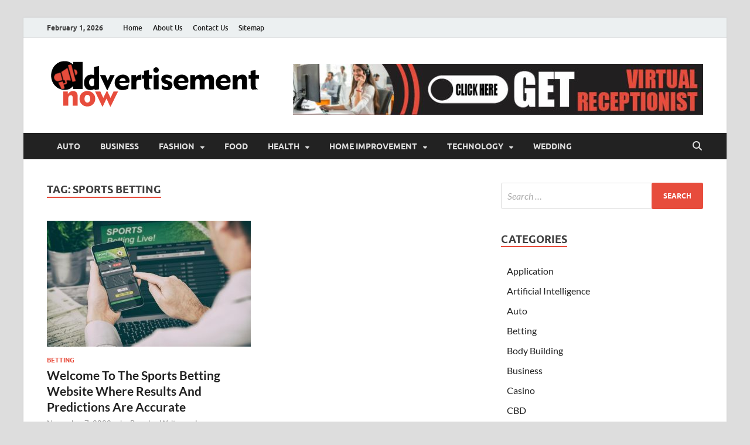

--- FILE ---
content_type: text/html; charset=UTF-8
request_url: https://www.advertisementnow.com/tag/sports-betting/
body_size: 35159
content:
<!DOCTYPE html>
<html lang="en-US">
<head>
<meta charset="UTF-8">
<meta name="viewport" content="width=device-width, initial-scale=1">
<link rel="profile" href="http://gmpg.org/xfn/11">

<meta name='robots' content='index, follow, max-image-preview:large, max-snippet:-1, max-video-preview:-1' />

	<!-- This site is optimized with the Yoast SEO plugin v26.8 - https://yoast.com/product/yoast-seo-wordpress/ -->
	<title>Sports Betting Archives - Advertisement Now</title>
	<link rel="canonical" href="https://www.advertisementnow.com/tag/sports-betting/" />
	<meta property="og:locale" content="en_US" />
	<meta property="og:type" content="article" />
	<meta property="og:title" content="Sports Betting Archives - Advertisement Now" />
	<meta property="og:url" content="https://www.advertisementnow.com/tag/sports-betting/" />
	<meta property="og:site_name" content="Advertisement Now" />
	<meta name="twitter:card" content="summary_large_image" />
	<script type="application/ld+json" class="yoast-schema-graph">{"@context":"https://schema.org","@graph":[{"@type":"CollectionPage","@id":"https://www.advertisementnow.com/tag/sports-betting/","url":"https://www.advertisementnow.com/tag/sports-betting/","name":"Sports Betting Archives - Advertisement Now","isPartOf":{"@id":"/#website"},"primaryImageOfPage":{"@id":"https://www.advertisementnow.com/tag/sports-betting/#primaryimage"},"image":{"@id":"https://www.advertisementnow.com/tag/sports-betting/#primaryimage"},"thumbnailUrl":"https://www.advertisementnow.com/wp-content/uploads/2022/11/Welcome-To-The-Sports-Betting-Website-Where-Results-And-Predictions-Are-Accurate.jpg","breadcrumb":{"@id":"https://www.advertisementnow.com/tag/sports-betting/#breadcrumb"},"inLanguage":"en-US"},{"@type":"ImageObject","inLanguage":"en-US","@id":"https://www.advertisementnow.com/tag/sports-betting/#primaryimage","url":"https://www.advertisementnow.com/wp-content/uploads/2022/11/Welcome-To-The-Sports-Betting-Website-Where-Results-And-Predictions-Are-Accurate.jpg","contentUrl":"https://www.advertisementnow.com/wp-content/uploads/2022/11/Welcome-To-The-Sports-Betting-Website-Where-Results-And-Predictions-Are-Accurate.jpg","width":1000,"height":665,"caption":"Welcome To The Sports Betting Website Where Results And Predictions Are Accurate"},{"@type":"BreadcrumbList","@id":"https://www.advertisementnow.com/tag/sports-betting/#breadcrumb","itemListElement":[{"@type":"ListItem","position":1,"name":"Home","item":"https://www.advertisementnow.com/"},{"@type":"ListItem","position":2,"name":"Sports Betting"}]},{"@type":"WebSite","@id":"/#website","url":"/","name":"Advertisement Now","description":"Advertisement &amp; General Blog","publisher":{"@id":"/#organization"},"potentialAction":[{"@type":"SearchAction","target":{"@type":"EntryPoint","urlTemplate":"/?s={search_term_string}"},"query-input":{"@type":"PropertyValueSpecification","valueRequired":true,"valueName":"search_term_string"}}],"inLanguage":"en-US"},{"@type":"Organization","@id":"/#organization","name":"Advertisement Now","url":"/","logo":{"@type":"ImageObject","inLanguage":"en-US","@id":"/#/schema/logo/image/","url":"https://www.advertisementnow.com/wp-content/uploads/2023/07/advertisementnow.png","contentUrl":"https://www.advertisementnow.com/wp-content/uploads/2023/07/advertisementnow.png","width":370,"height":100,"caption":"Advertisement Now"},"image":{"@id":"/#/schema/logo/image/"}}]}</script>
	<!-- / Yoast SEO plugin. -->


<link rel="alternate" type="application/rss+xml" title="Advertisement Now &raquo; Feed" href="https://www.advertisementnow.com/feed/" />
<link rel="alternate" type="application/rss+xml" title="Advertisement Now &raquo; Comments Feed" href="https://www.advertisementnow.com/comments/feed/" />
<link rel="alternate" type="application/rss+xml" title="Advertisement Now &raquo; Sports Betting Tag Feed" href="https://www.advertisementnow.com/tag/sports-betting/feed/" />
<style id='wp-img-auto-sizes-contain-inline-css' type='text/css'>
img:is([sizes=auto i],[sizes^="auto," i]){contain-intrinsic-size:3000px 1500px}
/*# sourceURL=wp-img-auto-sizes-contain-inline-css */
</style>
<style id='wp-emoji-styles-inline-css' type='text/css'>

	img.wp-smiley, img.emoji {
		display: inline !important;
		border: none !important;
		box-shadow: none !important;
		height: 1em !important;
		width: 1em !important;
		margin: 0 0.07em !important;
		vertical-align: -0.1em !important;
		background: none !important;
		padding: 0 !important;
	}
/*# sourceURL=wp-emoji-styles-inline-css */
</style>
<style id='wp-block-library-inline-css' type='text/css'>
:root{--wp-block-synced-color:#7a00df;--wp-block-synced-color--rgb:122,0,223;--wp-bound-block-color:var(--wp-block-synced-color);--wp-editor-canvas-background:#ddd;--wp-admin-theme-color:#007cba;--wp-admin-theme-color--rgb:0,124,186;--wp-admin-theme-color-darker-10:#006ba1;--wp-admin-theme-color-darker-10--rgb:0,107,160.5;--wp-admin-theme-color-darker-20:#005a87;--wp-admin-theme-color-darker-20--rgb:0,90,135;--wp-admin-border-width-focus:2px}@media (min-resolution:192dpi){:root{--wp-admin-border-width-focus:1.5px}}.wp-element-button{cursor:pointer}:root .has-very-light-gray-background-color{background-color:#eee}:root .has-very-dark-gray-background-color{background-color:#313131}:root .has-very-light-gray-color{color:#eee}:root .has-very-dark-gray-color{color:#313131}:root .has-vivid-green-cyan-to-vivid-cyan-blue-gradient-background{background:linear-gradient(135deg,#00d084,#0693e3)}:root .has-purple-crush-gradient-background{background:linear-gradient(135deg,#34e2e4,#4721fb 50%,#ab1dfe)}:root .has-hazy-dawn-gradient-background{background:linear-gradient(135deg,#faaca8,#dad0ec)}:root .has-subdued-olive-gradient-background{background:linear-gradient(135deg,#fafae1,#67a671)}:root .has-atomic-cream-gradient-background{background:linear-gradient(135deg,#fdd79a,#004a59)}:root .has-nightshade-gradient-background{background:linear-gradient(135deg,#330968,#31cdcf)}:root .has-midnight-gradient-background{background:linear-gradient(135deg,#020381,#2874fc)}:root{--wp--preset--font-size--normal:16px;--wp--preset--font-size--huge:42px}.has-regular-font-size{font-size:1em}.has-larger-font-size{font-size:2.625em}.has-normal-font-size{font-size:var(--wp--preset--font-size--normal)}.has-huge-font-size{font-size:var(--wp--preset--font-size--huge)}.has-text-align-center{text-align:center}.has-text-align-left{text-align:left}.has-text-align-right{text-align:right}.has-fit-text{white-space:nowrap!important}#end-resizable-editor-section{display:none}.aligncenter{clear:both}.items-justified-left{justify-content:flex-start}.items-justified-center{justify-content:center}.items-justified-right{justify-content:flex-end}.items-justified-space-between{justify-content:space-between}.screen-reader-text{border:0;clip-path:inset(50%);height:1px;margin:-1px;overflow:hidden;padding:0;position:absolute;width:1px;word-wrap:normal!important}.screen-reader-text:focus{background-color:#ddd;clip-path:none;color:#444;display:block;font-size:1em;height:auto;left:5px;line-height:normal;padding:15px 23px 14px;text-decoration:none;top:5px;width:auto;z-index:100000}html :where(.has-border-color){border-style:solid}html :where([style*=border-top-color]){border-top-style:solid}html :where([style*=border-right-color]){border-right-style:solid}html :where([style*=border-bottom-color]){border-bottom-style:solid}html :where([style*=border-left-color]){border-left-style:solid}html :where([style*=border-width]){border-style:solid}html :where([style*=border-top-width]){border-top-style:solid}html :where([style*=border-right-width]){border-right-style:solid}html :where([style*=border-bottom-width]){border-bottom-style:solid}html :where([style*=border-left-width]){border-left-style:solid}html :where(img[class*=wp-image-]){height:auto;max-width:100%}:where(figure){margin:0 0 1em}html :where(.is-position-sticky){--wp-admin--admin-bar--position-offset:var(--wp-admin--admin-bar--height,0px)}@media screen and (max-width:600px){html :where(.is-position-sticky){--wp-admin--admin-bar--position-offset:0px}}

/*# sourceURL=wp-block-library-inline-css */
</style><style id='global-styles-inline-css' type='text/css'>
:root{--wp--preset--aspect-ratio--square: 1;--wp--preset--aspect-ratio--4-3: 4/3;--wp--preset--aspect-ratio--3-4: 3/4;--wp--preset--aspect-ratio--3-2: 3/2;--wp--preset--aspect-ratio--2-3: 2/3;--wp--preset--aspect-ratio--16-9: 16/9;--wp--preset--aspect-ratio--9-16: 9/16;--wp--preset--color--black: #000000;--wp--preset--color--cyan-bluish-gray: #abb8c3;--wp--preset--color--white: #ffffff;--wp--preset--color--pale-pink: #f78da7;--wp--preset--color--vivid-red: #cf2e2e;--wp--preset--color--luminous-vivid-orange: #ff6900;--wp--preset--color--luminous-vivid-amber: #fcb900;--wp--preset--color--light-green-cyan: #7bdcb5;--wp--preset--color--vivid-green-cyan: #00d084;--wp--preset--color--pale-cyan-blue: #8ed1fc;--wp--preset--color--vivid-cyan-blue: #0693e3;--wp--preset--color--vivid-purple: #9b51e0;--wp--preset--gradient--vivid-cyan-blue-to-vivid-purple: linear-gradient(135deg,rgb(6,147,227) 0%,rgb(155,81,224) 100%);--wp--preset--gradient--light-green-cyan-to-vivid-green-cyan: linear-gradient(135deg,rgb(122,220,180) 0%,rgb(0,208,130) 100%);--wp--preset--gradient--luminous-vivid-amber-to-luminous-vivid-orange: linear-gradient(135deg,rgb(252,185,0) 0%,rgb(255,105,0) 100%);--wp--preset--gradient--luminous-vivid-orange-to-vivid-red: linear-gradient(135deg,rgb(255,105,0) 0%,rgb(207,46,46) 100%);--wp--preset--gradient--very-light-gray-to-cyan-bluish-gray: linear-gradient(135deg,rgb(238,238,238) 0%,rgb(169,184,195) 100%);--wp--preset--gradient--cool-to-warm-spectrum: linear-gradient(135deg,rgb(74,234,220) 0%,rgb(151,120,209) 20%,rgb(207,42,186) 40%,rgb(238,44,130) 60%,rgb(251,105,98) 80%,rgb(254,248,76) 100%);--wp--preset--gradient--blush-light-purple: linear-gradient(135deg,rgb(255,206,236) 0%,rgb(152,150,240) 100%);--wp--preset--gradient--blush-bordeaux: linear-gradient(135deg,rgb(254,205,165) 0%,rgb(254,45,45) 50%,rgb(107,0,62) 100%);--wp--preset--gradient--luminous-dusk: linear-gradient(135deg,rgb(255,203,112) 0%,rgb(199,81,192) 50%,rgb(65,88,208) 100%);--wp--preset--gradient--pale-ocean: linear-gradient(135deg,rgb(255,245,203) 0%,rgb(182,227,212) 50%,rgb(51,167,181) 100%);--wp--preset--gradient--electric-grass: linear-gradient(135deg,rgb(202,248,128) 0%,rgb(113,206,126) 100%);--wp--preset--gradient--midnight: linear-gradient(135deg,rgb(2,3,129) 0%,rgb(40,116,252) 100%);--wp--preset--font-size--small: 13px;--wp--preset--font-size--medium: 20px;--wp--preset--font-size--large: 36px;--wp--preset--font-size--x-large: 42px;--wp--preset--spacing--20: 0.44rem;--wp--preset--spacing--30: 0.67rem;--wp--preset--spacing--40: 1rem;--wp--preset--spacing--50: 1.5rem;--wp--preset--spacing--60: 2.25rem;--wp--preset--spacing--70: 3.38rem;--wp--preset--spacing--80: 5.06rem;--wp--preset--shadow--natural: 6px 6px 9px rgba(0, 0, 0, 0.2);--wp--preset--shadow--deep: 12px 12px 50px rgba(0, 0, 0, 0.4);--wp--preset--shadow--sharp: 6px 6px 0px rgba(0, 0, 0, 0.2);--wp--preset--shadow--outlined: 6px 6px 0px -3px rgb(255, 255, 255), 6px 6px rgb(0, 0, 0);--wp--preset--shadow--crisp: 6px 6px 0px rgb(0, 0, 0);}:where(.is-layout-flex){gap: 0.5em;}:where(.is-layout-grid){gap: 0.5em;}body .is-layout-flex{display: flex;}.is-layout-flex{flex-wrap: wrap;align-items: center;}.is-layout-flex > :is(*, div){margin: 0;}body .is-layout-grid{display: grid;}.is-layout-grid > :is(*, div){margin: 0;}:where(.wp-block-columns.is-layout-flex){gap: 2em;}:where(.wp-block-columns.is-layout-grid){gap: 2em;}:where(.wp-block-post-template.is-layout-flex){gap: 1.25em;}:where(.wp-block-post-template.is-layout-grid){gap: 1.25em;}.has-black-color{color: var(--wp--preset--color--black) !important;}.has-cyan-bluish-gray-color{color: var(--wp--preset--color--cyan-bluish-gray) !important;}.has-white-color{color: var(--wp--preset--color--white) !important;}.has-pale-pink-color{color: var(--wp--preset--color--pale-pink) !important;}.has-vivid-red-color{color: var(--wp--preset--color--vivid-red) !important;}.has-luminous-vivid-orange-color{color: var(--wp--preset--color--luminous-vivid-orange) !important;}.has-luminous-vivid-amber-color{color: var(--wp--preset--color--luminous-vivid-amber) !important;}.has-light-green-cyan-color{color: var(--wp--preset--color--light-green-cyan) !important;}.has-vivid-green-cyan-color{color: var(--wp--preset--color--vivid-green-cyan) !important;}.has-pale-cyan-blue-color{color: var(--wp--preset--color--pale-cyan-blue) !important;}.has-vivid-cyan-blue-color{color: var(--wp--preset--color--vivid-cyan-blue) !important;}.has-vivid-purple-color{color: var(--wp--preset--color--vivid-purple) !important;}.has-black-background-color{background-color: var(--wp--preset--color--black) !important;}.has-cyan-bluish-gray-background-color{background-color: var(--wp--preset--color--cyan-bluish-gray) !important;}.has-white-background-color{background-color: var(--wp--preset--color--white) !important;}.has-pale-pink-background-color{background-color: var(--wp--preset--color--pale-pink) !important;}.has-vivid-red-background-color{background-color: var(--wp--preset--color--vivid-red) !important;}.has-luminous-vivid-orange-background-color{background-color: var(--wp--preset--color--luminous-vivid-orange) !important;}.has-luminous-vivid-amber-background-color{background-color: var(--wp--preset--color--luminous-vivid-amber) !important;}.has-light-green-cyan-background-color{background-color: var(--wp--preset--color--light-green-cyan) !important;}.has-vivid-green-cyan-background-color{background-color: var(--wp--preset--color--vivid-green-cyan) !important;}.has-pale-cyan-blue-background-color{background-color: var(--wp--preset--color--pale-cyan-blue) !important;}.has-vivid-cyan-blue-background-color{background-color: var(--wp--preset--color--vivid-cyan-blue) !important;}.has-vivid-purple-background-color{background-color: var(--wp--preset--color--vivid-purple) !important;}.has-black-border-color{border-color: var(--wp--preset--color--black) !important;}.has-cyan-bluish-gray-border-color{border-color: var(--wp--preset--color--cyan-bluish-gray) !important;}.has-white-border-color{border-color: var(--wp--preset--color--white) !important;}.has-pale-pink-border-color{border-color: var(--wp--preset--color--pale-pink) !important;}.has-vivid-red-border-color{border-color: var(--wp--preset--color--vivid-red) !important;}.has-luminous-vivid-orange-border-color{border-color: var(--wp--preset--color--luminous-vivid-orange) !important;}.has-luminous-vivid-amber-border-color{border-color: var(--wp--preset--color--luminous-vivid-amber) !important;}.has-light-green-cyan-border-color{border-color: var(--wp--preset--color--light-green-cyan) !important;}.has-vivid-green-cyan-border-color{border-color: var(--wp--preset--color--vivid-green-cyan) !important;}.has-pale-cyan-blue-border-color{border-color: var(--wp--preset--color--pale-cyan-blue) !important;}.has-vivid-cyan-blue-border-color{border-color: var(--wp--preset--color--vivid-cyan-blue) !important;}.has-vivid-purple-border-color{border-color: var(--wp--preset--color--vivid-purple) !important;}.has-vivid-cyan-blue-to-vivid-purple-gradient-background{background: var(--wp--preset--gradient--vivid-cyan-blue-to-vivid-purple) !important;}.has-light-green-cyan-to-vivid-green-cyan-gradient-background{background: var(--wp--preset--gradient--light-green-cyan-to-vivid-green-cyan) !important;}.has-luminous-vivid-amber-to-luminous-vivid-orange-gradient-background{background: var(--wp--preset--gradient--luminous-vivid-amber-to-luminous-vivid-orange) !important;}.has-luminous-vivid-orange-to-vivid-red-gradient-background{background: var(--wp--preset--gradient--luminous-vivid-orange-to-vivid-red) !important;}.has-very-light-gray-to-cyan-bluish-gray-gradient-background{background: var(--wp--preset--gradient--very-light-gray-to-cyan-bluish-gray) !important;}.has-cool-to-warm-spectrum-gradient-background{background: var(--wp--preset--gradient--cool-to-warm-spectrum) !important;}.has-blush-light-purple-gradient-background{background: var(--wp--preset--gradient--blush-light-purple) !important;}.has-blush-bordeaux-gradient-background{background: var(--wp--preset--gradient--blush-bordeaux) !important;}.has-luminous-dusk-gradient-background{background: var(--wp--preset--gradient--luminous-dusk) !important;}.has-pale-ocean-gradient-background{background: var(--wp--preset--gradient--pale-ocean) !important;}.has-electric-grass-gradient-background{background: var(--wp--preset--gradient--electric-grass) !important;}.has-midnight-gradient-background{background: var(--wp--preset--gradient--midnight) !important;}.has-small-font-size{font-size: var(--wp--preset--font-size--small) !important;}.has-medium-font-size{font-size: var(--wp--preset--font-size--medium) !important;}.has-large-font-size{font-size: var(--wp--preset--font-size--large) !important;}.has-x-large-font-size{font-size: var(--wp--preset--font-size--x-large) !important;}
/*# sourceURL=global-styles-inline-css */
</style>

<style id='classic-theme-styles-inline-css' type='text/css'>
/*! This file is auto-generated */
.wp-block-button__link{color:#fff;background-color:#32373c;border-radius:9999px;box-shadow:none;text-decoration:none;padding:calc(.667em + 2px) calc(1.333em + 2px);font-size:1.125em}.wp-block-file__button{background:#32373c;color:#fff;text-decoration:none}
/*# sourceURL=/wp-includes/css/classic-themes.min.css */
</style>
<link rel='stylesheet' id='contact-form-7-css' href='https://www.advertisementnow.com/wp-content/plugins/contact-form-7/includes/css/styles.css?ver=6.1.4' type='text/css' media='all' />
<link rel='stylesheet' id='hitmag-fonts-css' href='https://www.advertisementnow.com/wp-content/themes/hitmag/css/fonts.css' type='text/css' media='all' />
<link rel='stylesheet' id='hitmag-font-awesome-css' href='https://www.advertisementnow.com/wp-content/themes/hitmag/css/all.min.css?ver=6.5.1' type='text/css' media='all' />
<link rel='stylesheet' id='hitmag-style-css' href='https://www.advertisementnow.com/wp-content/themes/hitmag/style.css?ver=1.4.4' type='text/css' media='all' />
<script type="text/javascript" src="https://www.advertisementnow.com/wp-includes/js/jquery/jquery.min.js?ver=3.7.1" id="jquery-core-js"></script>
<script type="text/javascript" src="https://www.advertisementnow.com/wp-includes/js/jquery/jquery-migrate.min.js?ver=3.4.1" id="jquery-migrate-js"></script>
<link rel="https://api.w.org/" href="https://www.advertisementnow.com/wp-json/" /><link rel="alternate" title="JSON" type="application/json" href="https://www.advertisementnow.com/wp-json/wp/v2/tags/486" /><link rel="EditURI" type="application/rsd+xml" title="RSD" href="https://www.advertisementnow.com/xmlrpc.php?rsd" />
<meta name="generator" content="WordPress 6.9" />
		<style type="text/css">
			
			button,
			input[type="button"],
			input[type="reset"],
			input[type="submit"] {
				background: #E74C3C;
			}

            .th-readmore {
                background: #E74C3C;
            }           

            a:hover {
                color: #E74C3C;
            } 

            .main-navigation a:hover {
                background-color: #E74C3C;
            }

            .main-navigation .current_page_item > a,
            .main-navigation .current-menu-item > a,
            .main-navigation .current_page_ancestor > a,
            .main-navigation .current-menu-ancestor > a {
                background-color: #E74C3C;
            }

            #main-nav-button:hover {
                background-color: #E74C3C;
            }

            .post-navigation .post-title:hover {
                color: #E74C3C;
            }

            .top-navigation a:hover {
                color: #E74C3C;
            }

            .top-navigation ul ul a:hover {
                background: #E74C3C;
            }

            #top-nav-button:hover {
                color: #E74C3C;
            }

            .responsive-mainnav li a:hover,
            .responsive-topnav li a:hover {
                background: #E74C3C;
            }

            #hm-search-form .search-form .search-submit {
                background-color: #E74C3C;
            }

            .nav-links .current {
                background: #E74C3C;
            }

            .is-style-hitmag-widget-title,
            .elementor-widget-container h5,
            .widgettitle,
            .widget-title {
                border-bottom: 2px solid #E74C3C;
            }

            .footer-widget-title {
                border-bottom: 2px solid #E74C3C;
            }

            .widget-area a:hover {
                color: #E74C3C;
            }

            .footer-widget-area .widget a:hover {
                color: #E74C3C;
            }

            .site-info a:hover {
                color: #E74C3C;
            }

            .wp-block-search .wp-block-search__button,
            .search-form .search-submit {
                background: #E74C3C;
            }

            .hmb-entry-title a:hover {
                color: #E74C3C;
            }

            .hmb-entry-meta a:hover,
            .hms-meta a:hover {
                color: #E74C3C;
            }

            .hms-title a:hover {
                color: #E74C3C;
            }

            .hmw-grid-post .post-title a:hover {
                color: #E74C3C;
            }

            .footer-widget-area .hmw-grid-post .post-title a:hover,
            .footer-widget-area .hmb-entry-title a:hover,
            .footer-widget-area .hms-title a:hover {
                color: #E74C3C;
            }

            .hm-tabs-wdt .ui-state-active {
                border-bottom: 2px solid #E74C3C;
            }

            a.hm-viewall {
                background: #E74C3C;
            }

            #hitmag-tags a,
            .widget_tag_cloud .tagcloud a {
                background: #E74C3C;
            }

            .site-title a {
                color: #E74C3C;
            }

            .hitmag-post .entry-title a:hover {
                color: #E74C3C;
            }

            .hitmag-post .entry-meta a:hover {
                color: #E74C3C;
            }

            .cat-links a {
                color: #E74C3C;
            }

            .hitmag-single .entry-meta a:hover {
                color: #E74C3C;
            }

            .hitmag-single .author a:hover {
                color: #E74C3C;
            }

            .hm-author-content .author-posts-link {
                color: #E74C3C;
            }

            .hm-tags-links a:hover {
                background: #E74C3C;
            }

            .hm-tagged {
                background: #E74C3C;
            }

            .hm-edit-link a.post-edit-link {
                background: #E74C3C;
            }

            .arc-page-title {
                border-bottom: 2px solid #E74C3C;
            }

            .srch-page-title {
                border-bottom: 2px solid #E74C3C;
            }

            .hm-slider-details .cat-links {
                background: #E74C3C;
            }

            .hm-rel-post .post-title a:hover {
                color: #E74C3C;
            }

            .comment-author a {
                color: #E74C3C;
            }

            .comment-metadata a:hover,
            .comment-metadata a:focus,
            .pingback .comment-edit-link:hover,
            .pingback .comment-edit-link:focus {
                color: #E74C3C;
            }

            .comment-reply-link:hover,
            .comment-reply-link:focus {
                background: #E74C3C;
            }

            .required {
                color: #E74C3C;
            }

            blockquote {
                border-left: 3px solid #E74C3C;
            }

            .comment-reply-title small a:before {
                color: #E74C3C;
            }
            
            .woocommerce ul.products li.product h3:hover,
            .woocommerce-widget-area ul li a:hover,
            .woocommerce-loop-product__title:hover {
                color: #E74C3C;
            }

            .woocommerce-product-search input[type="submit"],
            .woocommerce #respond input#submit, 
            .woocommerce a.button, 
            .woocommerce button.button, 
            .woocommerce input.button,
            .woocommerce nav.woocommerce-pagination ul li a:focus,
            .woocommerce nav.woocommerce-pagination ul li a:hover,
            .woocommerce nav.woocommerce-pagination ul li span.current,
            .woocommerce span.onsale,
            .woocommerce-widget-area .widget-title,
            .woocommerce #respond input#submit.alt,
            .woocommerce a.button.alt,
            .woocommerce button.button.alt,
            .woocommerce input.button.alt {
                background: #E74C3C;
            }
            
            .wp-block-quote,
            .wp-block-quote:not(.is-large):not(.is-style-large) {
                border-left: 3px solid #E74C3C;
            }		</style>
		<style type="text/css">

			.site-title a,
		.site-description {
			position: absolute;
			clip: rect(1px, 1px, 1px, 1px);
		}

	
	</style>
	<link rel="icon" href="https://www.advertisementnow.com/wp-content/uploads/2023/07/cropped-advertisement-now-fav-icon-32x32.png" sizes="32x32" />
<link rel="icon" href="https://www.advertisementnow.com/wp-content/uploads/2023/07/cropped-advertisement-now-fav-icon-192x192.png" sizes="192x192" />
<link rel="apple-touch-icon" href="https://www.advertisementnow.com/wp-content/uploads/2023/07/cropped-advertisement-now-fav-icon-180x180.png" />
<meta name="msapplication-TileImage" content="https://www.advertisementnow.com/wp-content/uploads/2023/07/cropped-advertisement-now-fav-icon-270x270.png" />
<style id="kirki-inline-styles"></style></head>

<body class="archive tag tag-sports-betting tag-486 wp-custom-logo wp-embed-responsive wp-theme-hitmag group-blog hfeed th-right-sidebar">



<div id="page" class="site hitmag-wrapper">
	<a class="skip-link screen-reader-text" href="#content">Skip to content</a>

	
	<header id="masthead" class="site-header" role="banner">

		
							<div class="hm-topnavbutton">
					<div class="hm-nwrap">
												<a href="#" class="navbutton" id="top-nav-button">
							<span class="top-nav-btn-lbl">Top Menu</span>						</a>
					</div>	
				</div>
				<div class="responsive-topnav"></div>					
			
			<div class="hm-top-bar">
				<div class="hm-container">
					
											<div class="hm-date">February 1, 2026</div>
					
											<div id="top-navigation" class="top-navigation">
							<div class="menu-top-container"><ul id="top-menu" class="menu"><li id="menu-item-144" class="menu-item menu-item-type-post_type menu-item-object-page menu-item-home menu-item-144"><a href="https://www.advertisementnow.com/">Home</a></li>
<li id="menu-item-145" class="menu-item menu-item-type-post_type menu-item-object-page menu-item-145"><a href="https://www.advertisementnow.com/about-us/">About Us</a></li>
<li id="menu-item-146" class="menu-item menu-item-type-post_type menu-item-object-page menu-item-146"><a href="https://www.advertisementnow.com/contact-us/">Contact Us</a></li>
<li id="menu-item-328" class="menu-item menu-item-type-post_type menu-item-object-page menu-item-328"><a href="https://www.advertisementnow.com/sitemap/">Sitemap</a></li>
</ul></div>					
						</div>		
					
					
				</div><!-- .hm-container -->
			</div><!-- .hm-top-bar -->

		
		
		<div class="header-main-area ">
			<div class="hm-container">
			<div class="site-branding">
				<div class="site-branding-content">
					<div class="hm-logo">
						<a href="https://www.advertisementnow.com/" class="custom-logo-link" rel="home"><img width="370" height="100" src="https://www.advertisementnow.com/wp-content/uploads/2023/07/advertisementnow.png" class="custom-logo" alt="Advertisement Now" decoding="async" srcset="https://www.advertisementnow.com/wp-content/uploads/2023/07/advertisementnow.png 370w, https://www.advertisementnow.com/wp-content/uploads/2023/07/advertisementnow-300x81.png 300w" sizes="(max-width: 370px) 100vw, 370px" /></a>					</div><!-- .hm-logo -->

					<div class="hm-site-title">
													<p class="site-title"><a href="https://www.advertisementnow.com/" rel="home">Advertisement Now</a></p>
													<p class="site-description">Advertisement &amp; General Blog</p>
											</div><!-- .hm-site-title -->
				</div><!-- .site-branding-content -->
			</div><!-- .site-branding -->

			
			<div class="hm-header-sidebar"><aside id="text-2" class="widget widget_text">			<div class="textwidget"><p><a href="http://www.advertisementnow.com/understanding-the-work-nature-of-a-virtual-receptionist/"><img fetchpriority="high" decoding="async" class="alignright size-full wp-image-823" src="https://advertisementnow.com/wp-content/uploads/2023/07/advertisement-now-headerbanner-e1689165550447.jpg" alt="" width="700" height="87" srcset="https://www.advertisementnow.com/wp-content/uploads/2023/07/advertisement-now-headerbanner-e1689165550447.jpg 700w, https://www.advertisementnow.com/wp-content/uploads/2023/07/advertisement-now-headerbanner-e1689165550447-300x37.jpg 300w" sizes="(max-width: 700px) 100vw, 700px" /></a></p>
</div>
		</aside></div>			</div><!-- .hm-container -->
		</div><!-- .header-main-area -->

		
		<div class="hm-nav-container">
			<nav id="site-navigation" class="main-navigation" role="navigation">
				<div class="hm-container">
					<div class="menu-home-container"><ul id="primary-menu" class="menu"><li id="menu-item-138" class="menu-item menu-item-type-taxonomy menu-item-object-category menu-item-138"><a href="https://www.advertisementnow.com/category/auto/">Auto</a></li>
<li id="menu-item-139" class="menu-item menu-item-type-taxonomy menu-item-object-category menu-item-139"><a href="https://www.advertisementnow.com/category/business/">Business</a></li>
<li id="menu-item-745" class="menu-item menu-item-type-taxonomy menu-item-object-category menu-item-has-children menu-item-745"><a href="https://www.advertisementnow.com/category/fashion/">Fashion</a>
<ul class="sub-menu">
	<li id="menu-item-743" class="menu-item menu-item-type-taxonomy menu-item-object-category menu-item-743"><a href="https://www.advertisementnow.com/category/jewelry/">Jewelry</a></li>
</ul>
</li>
<li id="menu-item-526" class="menu-item menu-item-type-taxonomy menu-item-object-category menu-item-526"><a href="https://www.advertisementnow.com/category/food/">Food</a></li>
<li id="menu-item-140" class="menu-item menu-item-type-taxonomy menu-item-object-category menu-item-has-children menu-item-140"><a href="https://www.advertisementnow.com/category/health/">Health</a>
<ul class="sub-menu">
	<li id="menu-item-1010" class="menu-item menu-item-type-taxonomy menu-item-object-category menu-item-1010"><a href="https://www.advertisementnow.com/category/body-building/">Body Building</a></li>
	<li id="menu-item-602" class="menu-item menu-item-type-taxonomy menu-item-object-category menu-item-602"><a href="https://www.advertisementnow.com/category/cbd/">CBD</a></li>
	<li id="menu-item-744" class="menu-item menu-item-type-taxonomy menu-item-object-category menu-item-744"><a href="https://www.advertisementnow.com/category/skin-care/">Skin Care</a></li>
</ul>
</li>
<li id="menu-item-141" class="menu-item menu-item-type-taxonomy menu-item-object-category menu-item-has-children menu-item-141"><a href="https://www.advertisementnow.com/category/home-improvement/">Home Improvement</a>
<ul class="sub-menu">
	<li id="menu-item-864" class="menu-item menu-item-type-taxonomy menu-item-object-category menu-item-864"><a href="https://www.advertisementnow.com/category/cleaning-tips/">Cleaning Tips</a></li>
	<li id="menu-item-585" class="menu-item menu-item-type-taxonomy menu-item-object-category menu-item-585"><a href="https://www.advertisementnow.com/category/construction/">Construction</a></li>
	<li id="menu-item-1423" class="menu-item menu-item-type-taxonomy menu-item-object-category menu-item-1423"><a href="https://www.advertisementnow.com/category/hvac/">HVAC</a></li>
	<li id="menu-item-777" class="menu-item menu-item-type-taxonomy menu-item-object-category menu-item-777"><a href="https://www.advertisementnow.com/category/interior-design/">Interior Design</a></li>
	<li id="menu-item-944" class="menu-item menu-item-type-taxonomy menu-item-object-category menu-item-944"><a href="https://www.advertisementnow.com/category/plumbing/">Plumbing</a></li>
	<li id="menu-item-587" class="menu-item menu-item-type-taxonomy menu-item-object-category menu-item-587"><a href="https://www.advertisementnow.com/category/real-estate/">Real Estate</a></li>
	<li id="menu-item-749" class="menu-item menu-item-type-taxonomy menu-item-object-category menu-item-749"><a href="https://www.advertisementnow.com/category/roofing/">Roofing</a></li>
	<li id="menu-item-525" class="menu-item menu-item-type-taxonomy menu-item-object-category menu-item-525"><a href="https://www.advertisementnow.com/category/solar/">Solar</a></li>
</ul>
</li>
<li id="menu-item-142" class="menu-item menu-item-type-taxonomy menu-item-object-category menu-item-has-children menu-item-142"><a href="https://www.advertisementnow.com/category/technology/">Technology</a>
<ul class="sub-menu">
	<li id="menu-item-940" class="menu-item menu-item-type-taxonomy menu-item-object-category menu-item-940"><a href="https://www.advertisementnow.com/category/application/">Application</a></li>
	<li id="menu-item-941" class="menu-item menu-item-type-taxonomy menu-item-object-category menu-item-941"><a href="https://www.advertisementnow.com/category/artificial-intelligence/">Artificial Intelligence</a></li>
	<li id="menu-item-586" class="menu-item menu-item-type-taxonomy menu-item-object-category menu-item-586"><a href="https://www.advertisementnow.com/category/games/">Games</a></li>
	<li id="menu-item-802" class="menu-item menu-item-type-taxonomy menu-item-object-category menu-item-802"><a href="https://www.advertisementnow.com/category/seo/">SEO</a></li>
</ul>
</li>
<li id="menu-item-143" class="menu-item menu-item-type-taxonomy menu-item-object-category menu-item-143"><a href="https://www.advertisementnow.com/category/wedding/">Wedding</a></li>
</ul></div>					
											<button class="hm-search-button-icon" aria-label="Open search"></button>
						<div class="hm-search-box-container">
							<div class="hm-search-box">
								<form role="search" method="get" class="search-form" action="https://www.advertisementnow.com/">
				<label>
					<span class="screen-reader-text">Search for:</span>
					<input type="search" class="search-field" placeholder="Search &hellip;" value="" name="s" />
				</label>
				<input type="submit" class="search-submit" value="Search" />
			</form>							</div><!-- th-search-box -->
						</div><!-- .th-search-box-container -->
									</div><!-- .hm-container -->
			</nav><!-- #site-navigation -->
			<div class="hm-nwrap">
								<a href="#" class="navbutton" id="main-nav-button">
					<span class="main-nav-btn-lbl">Main Menu</span>				</a>
			</div>
			<div class="responsive-mainnav"></div>
		</div><!-- .hm-nav-container -->

		
	</header><!-- #masthead -->

	
	<div id="content" class="site-content">
		<div class="hm-container">

<div id="primary" class="content-area">
	<main id="main" class="site-main" role="main">

	
	
	
			<header class="page-header">
				<h1 class="page-title arc-page-title">Tag: <span>Sports Betting</span></h1>			</header><!-- .page-header -->

			<div class="posts-wrap th-grid-2">
<article id="post-430" class="hitmag-post post-430 post type-post status-publish format-standard has-post-thumbnail hentry category-betting tag-betting tag-entertainment tag-hobby tag-sports-betting">

		
			<a href="https://www.advertisementnow.com/welcome-to-the-sports-betting-website-where-results-and-predictions-are-accurate/" title="Welcome To The Sports Betting Website Where Results And Predictions Are Accurate">
			<div class="archive-thumb">
			<img width="348" height="215" src="https://www.advertisementnow.com/wp-content/uploads/2022/11/Welcome-To-The-Sports-Betting-Website-Where-Results-And-Predictions-Are-Accurate-348x215.jpg" class="attachment-hitmag-grid size-hitmag-grid wp-post-image" alt="" decoding="async" />			</div><!-- .archive-thumb -->
		</a>
		
	<div class="archive-content">

		
		<header class="entry-header">
			<div class="cat-links"><a href="https://www.advertisementnow.com/category/betting/" rel="category tag">Betting</a></div><h3 class="entry-title"><a href="https://www.advertisementnow.com/welcome-to-the-sports-betting-website-where-results-and-predictions-are-accurate/" rel="bookmark">Welcome To The Sports Betting Website Where Results And Predictions Are Accurate</a></h3>			<div class="entry-meta">
				<span class="posted-on"><a href="https://www.advertisementnow.com/welcome-to-the-sports-betting-website-where-results-and-predictions-are-accurate/" rel="bookmark"><time class="entry-date published" datetime="2022-11-07T16:44:13+00:00">November 7, 2022</time><time class="updated" datetime="2024-09-18T13:40:33+00:00">September 18, 2024</time></a></span><span class="meta-sep"> - </span><span class="byline"> by <span class="author vcard"><a class="url fn n" href="https://www.advertisementnow.com/author/brendan-walters/">Brendan Walters</a></span></span><span class="meta-sep"> - </span><span class="comments-link"><a href="https://www.advertisementnow.com/welcome-to-the-sports-betting-website-where-results-and-predictions-are-accurate/#respond">Leave a Comment</a></span>			</div><!-- .entry-meta -->
					</header><!-- .entry-header -->

		<div class="entry-summary">
			<p>Fashion and betting have become best buddies in the fashionable world of the 21st century. Without betting, one cannot win cash; without money, one cannot invent their fashion style. For &hellip; </p>
					<a href="https://www.advertisementnow.com/welcome-to-the-sports-betting-website-where-results-and-predictions-are-accurate/" class="th-readmore"><span class="screen-reader-text">Welcome To The Sports Betting Website Where Results And Predictions Are Accurate</span> Read More</a>
				
		</div><!-- .entry-summary -->
		
	</div><!-- .archive-content -->

	
</article><!-- #post-## --></div><!-- .posts-wrap -->
		
	</main><!-- #main -->
</div><!-- #primary -->


<aside id="secondary" class="widget-area" role="complementary">

	
	<section id="search-2" class="widget widget_search"><form role="search" method="get" class="search-form" action="https://www.advertisementnow.com/">
				<label>
					<span class="screen-reader-text">Search for:</span>
					<input type="search" class="search-field" placeholder="Search &hellip;" value="" name="s" />
				</label>
				<input type="submit" class="search-submit" value="Search" />
			</form></section><section id="categories-2" class="widget widget_categories"><h4 class="widget-title">Categories</h4>
			<ul>
					<li class="cat-item cat-item-1031"><a href="https://www.advertisementnow.com/category/application/">Application</a>
</li>
	<li class="cat-item cat-item-919"><a href="https://www.advertisementnow.com/category/artificial-intelligence/">Artificial Intelligence</a>
</li>
	<li class="cat-item cat-item-2"><a href="https://www.advertisementnow.com/category/auto/">Auto</a>
</li>
	<li class="cat-item cat-item-1395"><a href="https://www.advertisementnow.com/category/betting/">Betting</a>
</li>
	<li class="cat-item cat-item-1101"><a href="https://www.advertisementnow.com/category/body-building/">Body Building</a>
</li>
	<li class="cat-item cat-item-26"><a href="https://www.advertisementnow.com/category/business/">Business</a>
</li>
	<li class="cat-item cat-item-410"><a href="https://www.advertisementnow.com/category/casino/">Casino</a>
</li>
	<li class="cat-item cat-item-653"><a href="https://www.advertisementnow.com/category/cbd/">CBD</a>
</li>
	<li class="cat-item cat-item-940"><a href="https://www.advertisementnow.com/category/cleaning-tips/">Cleaning Tips</a>
</li>
	<li class="cat-item cat-item-642"><a href="https://www.advertisementnow.com/category/construction/">Construction</a>
</li>
	<li class="cat-item cat-item-305"><a href="https://www.advertisementnow.com/category/dating/">Dating</a>
</li>
	<li class="cat-item cat-item-314"><a href="https://www.advertisementnow.com/category/education/">Education</a>
</li>
	<li class="cat-item cat-item-707"><a href="https://www.advertisementnow.com/category/entertainment/">Entertainment</a>
</li>
	<li class="cat-item cat-item-926"><a href="https://www.advertisementnow.com/category/environment/">Environment</a>
</li>
	<li class="cat-item cat-item-1566"><a href="https://www.advertisementnow.com/category/events/">Events</a>
</li>
	<li class="cat-item cat-item-227"><a href="https://www.advertisementnow.com/category/fashion/">Fashion</a>
</li>
	<li class="cat-item cat-item-1"><a href="https://www.advertisementnow.com/category/featured/">Featured</a>
</li>
	<li class="cat-item cat-item-421"><a href="https://www.advertisementnow.com/category/finance/">Finance</a>
</li>
	<li class="cat-item cat-item-350"><a href="https://www.advertisementnow.com/category/food/">Food</a>
</li>
	<li class="cat-item cat-item-405"><a href="https://www.advertisementnow.com/category/games/">Games</a>
</li>
	<li class="cat-item cat-item-1051"><a href="https://www.advertisementnow.com/category/gift/">Gift</a>
</li>
	<li class="cat-item cat-item-48"><a href="https://www.advertisementnow.com/category/health/">Health</a>
</li>
	<li class="cat-item cat-item-73"><a href="https://www.advertisementnow.com/category/home-improvement/">Home Improvement</a>
</li>
	<li class="cat-item cat-item-1511"><a href="https://www.advertisementnow.com/category/hvac/">HVAC</a>
</li>
	<li class="cat-item cat-item-949"><a href="https://www.advertisementnow.com/category/industry/">Industry</a>
</li>
	<li class="cat-item cat-item-853"><a href="https://www.advertisementnow.com/category/interior-design/">Interior Design</a>
</li>
	<li class="cat-item cat-item-827"><a href="https://www.advertisementnow.com/category/jewelry/">Jewelry</a>
</li>
	<li class="cat-item cat-item-602"><a href="https://www.advertisementnow.com/category/law/">Law</a>
</li>
	<li class="cat-item cat-item-1567"><a href="https://www.advertisementnow.com/category/maid/">Maid</a>
</li>
	<li class="cat-item cat-item-746"><a href="https://www.advertisementnow.com/category/parenting/">Parenting</a>
</li>
	<li class="cat-item cat-item-460"><a href="https://www.advertisementnow.com/category/pet/">Pet</a>
</li>
	<li class="cat-item cat-item-1035"><a href="https://www.advertisementnow.com/category/plumbing/">Plumbing</a>
</li>
	<li class="cat-item cat-item-646"><a href="https://www.advertisementnow.com/category/real-estate/">Real Estate</a>
</li>
	<li class="cat-item cat-item-834"><a href="https://www.advertisementnow.com/category/roofing/">Roofing</a>
</li>
	<li class="cat-item cat-item-888"><a href="https://www.advertisementnow.com/category/seo/">SEO</a>
</li>
	<li class="cat-item cat-item-813"><a href="https://www.advertisementnow.com/category/skin-care/">Skin Care</a>
</li>
	<li class="cat-item cat-item-588"><a href="https://www.advertisementnow.com/category/solar/">Solar</a>
</li>
	<li class="cat-item cat-item-399"><a href="https://www.advertisementnow.com/category/sports/">Sports</a>
</li>
	<li class="cat-item cat-item-94"><a href="https://www.advertisementnow.com/category/technology/">Technology</a>
</li>
	<li class="cat-item cat-item-395"><a href="https://www.advertisementnow.com/category/travel/">Travel</a>
</li>
	<li class="cat-item cat-item-622"><a href="https://www.advertisementnow.com/category/weapons/">Weapons</a>
</li>
	<li class="cat-item cat-item-115"><a href="https://www.advertisementnow.com/category/wedding/">Wedding</a>
</li>
			</ul>

			</section><section id="hitmag_tabbed_widget-2" class="widget widget_hitmag_tabbed_widget">
		<div class="hm-tabs-wdt">

		<ul class="hm-tab-nav">
			<li class="hm-tab"><a class="hm-tab-anchor" href="#hitmag-popular">Popular</a></li>
			<li class="hm-tab"><a class="hm-tab-anchor" href="#hitmag-comments">Comments</a></li>
			<li class="hm-tab"><a class="hm-tab-anchor" href="#hitmag-tags">Tags</a></li>
		</ul>

		<div class="tab-content">
			<div id="hitmag-popular">
										<div class="hms-post">
															<div class="hms-thumb">
									<a href="https://www.advertisementnow.com/5-main-reasons-why-you-should-replace-your-car-windscreen/" title="5 Main Reasons Why You Should Replace Your Car Windscreen"><img width="130" height="93" src="https://www.advertisementnow.com/wp-content/uploads/2021/10/Windscreen.png" class="attachment-hitmag-thumbnail size-hitmag-thumbnail wp-post-image" alt="" decoding="async" loading="lazy" srcset="https://www.advertisementnow.com/wp-content/uploads/2021/10/Windscreen.png 900w, https://www.advertisementnow.com/wp-content/uploads/2021/10/Windscreen-300x214.png 300w, https://www.advertisementnow.com/wp-content/uploads/2021/10/Windscreen-768x548.png 768w" sizes="auto, (max-width: 130px) 100vw, 130px" /></a>
								</div>
														<div class="hms-details">
								<h3 class="hms-title"><a href="https://www.advertisementnow.com/5-main-reasons-why-you-should-replace-your-car-windscreen/" rel="bookmark">5 Main Reasons Why You Should Replace Your Car Windscreen</a></h3>								<p class="hms-meta"><time class="entry-date published" datetime="2020-10-29T07:47:46+00:00">October 29, 2020</time><time class="updated" datetime="2021-10-19T12:50:56+00:00">October 19, 2021</time></p>
							</div>
						</div>
											<div class="hms-post">
															<div class="hms-thumb">
									<a href="https://www.advertisementnow.com/why-you-should-think-of-working-with-a-hr-recruitment-company/" title="Why You Should Think of Working with a HR Recruitment Company?"><img width="135" height="90" src="https://www.advertisementnow.com/wp-content/uploads/2021/10/HR-Recruitment-Company.png" class="attachment-hitmag-thumbnail size-hitmag-thumbnail wp-post-image" alt="" decoding="async" loading="lazy" srcset="https://www.advertisementnow.com/wp-content/uploads/2021/10/HR-Recruitment-Company.png 900w, https://www.advertisementnow.com/wp-content/uploads/2021/10/HR-Recruitment-Company-300x200.png 300w, https://www.advertisementnow.com/wp-content/uploads/2021/10/HR-Recruitment-Company-768x512.png 768w" sizes="auto, (max-width: 135px) 100vw, 135px" /></a>
								</div>
														<div class="hms-details">
								<h3 class="hms-title"><a href="https://www.advertisementnow.com/why-you-should-think-of-working-with-a-hr-recruitment-company/" rel="bookmark">Why You Should Think of Working with a HR Recruitment Company?</a></h3>								<p class="hms-meta"><time class="entry-date published" datetime="2020-11-14T09:58:56+00:00">November 14, 2020</time><time class="updated" datetime="2021-10-19T12:52:38+00:00">October 19, 2021</time></p>
							</div>
						</div>
											<div class="hms-post">
															<div class="hms-thumb">
									<a href="https://www.advertisementnow.com/does-your-small-business-need-its-own-app/" title="Does Your Small Business Need Its Own App?"><img width="135" height="90" src="https://www.advertisementnow.com/wp-content/uploads/2021/10/Small-Business.png" class="attachment-hitmag-thumbnail size-hitmag-thumbnail wp-post-image" alt="" decoding="async" loading="lazy" srcset="https://www.advertisementnow.com/wp-content/uploads/2021/10/Small-Business.png 900w, https://www.advertisementnow.com/wp-content/uploads/2021/10/Small-Business-300x200.png 300w, https://www.advertisementnow.com/wp-content/uploads/2021/10/Small-Business-768x512.png 768w" sizes="auto, (max-width: 135px) 100vw, 135px" /></a>
								</div>
														<div class="hms-details">
								<h3 class="hms-title"><a href="https://www.advertisementnow.com/does-your-small-business-need-its-own-app/" rel="bookmark">Does Your Small Business Need Its Own App?</a></h3>								<p class="hms-meta"><time class="entry-date published" datetime="2021-03-08T23:33:47+00:00">March 8, 2021</time><time class="updated" datetime="2023-08-07T12:25:22+00:00">August 7, 2023</time></p>
							</div>
						</div>
											<div class="hms-post">
															<div class="hms-thumb">
									<a href="https://www.advertisementnow.com/advantages-of-using-a-personal-fitness-trainer/" title="Advantages of Using a Personal Fitness Trainer"><img width="135" height="90" src="https://www.advertisementnow.com/wp-content/uploads/2021/10/Personal-Fitness-Trainer.png" class="attachment-hitmag-thumbnail size-hitmag-thumbnail wp-post-image" alt="" decoding="async" loading="lazy" srcset="https://www.advertisementnow.com/wp-content/uploads/2021/10/Personal-Fitness-Trainer.png 900w, https://www.advertisementnow.com/wp-content/uploads/2021/10/Personal-Fitness-Trainer-300x200.png 300w, https://www.advertisementnow.com/wp-content/uploads/2021/10/Personal-Fitness-Trainer-768x512.png 768w" sizes="auto, (max-width: 135px) 100vw, 135px" /></a>
								</div>
														<div class="hms-details">
								<h3 class="hms-title"><a href="https://www.advertisementnow.com/advantages-of-using-a-personal-fitness-trainer/" rel="bookmark">Advantages of Using a Personal Fitness Trainer</a></h3>								<p class="hms-meta"><time class="entry-date published" datetime="2021-04-05T06:17:37+00:00">April 5, 2021</time><time class="updated" datetime="2023-09-13T10:37:23+00:00">September 13, 2023</time></p>
							</div>
						</div>
											<div class="hms-post">
															<div class="hms-thumb">
									<a href="https://www.advertisementnow.com/uk-vaccination-awareness-program-a-healthcare-drive/" title="UK Vaccination Awareness Program &#8211; A Healthcare Drive"><img width="135" height="88" src="https://www.advertisementnow.com/wp-content/uploads/2021/10/UK-Vaccination.png" class="attachment-hitmag-thumbnail size-hitmag-thumbnail wp-post-image" alt="" decoding="async" loading="lazy" srcset="https://www.advertisementnow.com/wp-content/uploads/2021/10/UK-Vaccination.png 900w, https://www.advertisementnow.com/wp-content/uploads/2021/10/UK-Vaccination-300x195.png 300w, https://www.advertisementnow.com/wp-content/uploads/2021/10/UK-Vaccination-768x498.png 768w" sizes="auto, (max-width: 135px) 100vw, 135px" /></a>
								</div>
														<div class="hms-details">
								<h3 class="hms-title"><a href="https://www.advertisementnow.com/uk-vaccination-awareness-program-a-healthcare-drive/" rel="bookmark">UK Vaccination Awareness Program &#8211; A Healthcare Drive</a></h3>								<p class="hms-meta"><time class="entry-date published" datetime="2021-07-19T04:36:56+00:00">July 19, 2021</time><time class="updated" datetime="2021-10-19T13:06:27+00:00">October 19, 2021</time></p>
							</div>
						</div>
								</div><!-- .tab-pane #hitmag-popular -->

			<div id="hitmag-comments">
				No comments found.			</div><!-- .tab-pane #hitmag-comments -->

			<div id="hitmag-tags">
				    
							<span><a href="https://www.advertisementnow.com/tag/2-bedroom-condo-interior-design-singapore/">2-bedroom condo interior design singapore</a></span>           
							    
							<span><a href="https://www.advertisementnow.com/tag/2-person-hot-tub/">2-person hot tub</a></span>           
							    
							<span><a href="https://www.advertisementnow.com/tag/24-hour-coffee-shop/">24 hour coffee shop</a></span>           
							    
							<span><a href="https://www.advertisementnow.com/tag/3d-printing/">3D printing</a></span>           
							    
							<span><a href="https://www.advertisementnow.com/tag/ac/">AC</a></span>           
							    
							<span><a href="https://www.advertisementnow.com/tag/ac-service/">AC service</a></span>           
							    
							<span><a href="https://www.advertisementnow.com/tag/ac-unit/">Ac Unit</a></span>           
							    
							<span><a href="https://www.advertisementnow.com/tag/accessories/">Accessories</a></span>           
							    
							<span><a href="https://www.advertisementnow.com/tag/accident/">accident</a></span>           
							    
							<span><a href="https://www.advertisementnow.com/tag/accident-lawyer/">accident lawyer</a></span>           
							    
							<span><a href="https://www.advertisementnow.com/tag/account/">Account</a></span>           
							    
							<span><a href="https://www.advertisementnow.com/tag/account-holders/">Account Holders</a></span>           
							    
							<span><a href="https://www.advertisementnow.com/tag/accountant/">Accountant</a></span>           
							    
							<span><a href="https://www.advertisementnow.com/tag/acne/">acne</a></span>           
							    
							<span><a href="https://www.advertisementnow.com/tag/acrylic-case/">Acrylic Case</a></span>           
							    
							<span><a href="https://www.advertisementnow.com/tag/acrylic-plastic/">acrylic plastic</a></span>           
							    
							<span><a href="https://www.advertisementnow.com/tag/adapters/">adapters</a></span>           
							    
							<span><a href="https://www.advertisementnow.com/tag/addicted-person/">addicted person</a></span>           
							    
							<span><a href="https://www.advertisementnow.com/tag/addiction/">addiction</a></span>           
							    
							<span><a href="https://www.advertisementnow.com/tag/administration-staff/">administration staff</a></span>           
							    
							<span><a href="https://www.advertisementnow.com/tag/advanced-skincare-routine/">advanced skincare routine</a></span>           
							    
							<span><a href="https://www.advertisementnow.com/tag/ageing-infrastructure/">ageing infrastructure</a></span>           
							    
							<span><a href="https://www.advertisementnow.com/tag/agreement/">agreement</a></span>           
							    
							<span><a href="https://www.advertisementnow.com/tag/agriculture/">Agriculture</a></span>           
							    
							<span><a href="https://www.advertisementnow.com/tag/ai/">AI</a></span>           
							    
							<span><a href="https://www.advertisementnow.com/tag/ai-assistance/">AI assistance</a></span>           
							    
							<span><a href="https://www.advertisementnow.com/tag/ai-image-upscaling/">AI Image Upscaling</a></span>           
							    
							<span><a href="https://www.advertisementnow.com/tag/ai-in-fashion-retail/">AI in Fashion Retail</a></span>           
							    
							<span><a href="https://www.advertisementnow.com/tag/ai-precision/">AI Precision</a></span>           
							    
							<span><a href="https://www.advertisementnow.com/tag/ai-tools/">AI Tools</a></span>           
							    
							<span><a href="https://www.advertisementnow.com/tag/ai-tools-for-students/">AI Tools for Students</a></span>           
							    
							<span><a href="https://www.advertisementnow.com/tag/air-admissions/">Air admissions</a></span>           
							    
							<span><a href="https://www.advertisementnow.com/tag/air-conditioning/">Air Conditioning</a></span>           
							    
							<span><a href="https://www.advertisementnow.com/tag/air-conditioning-in-gold-coast-homes/">Air Conditioning in Gold Coast Homes</a></span>           
							    
							<span><a href="https://www.advertisementnow.com/tag/air-conditioning-in-northern-beaches/">air conditioning in Northern Beaches</a></span>           
							    
							<span><a href="https://www.advertisementnow.com/tag/air-conditioning-systems/">air conditioning systems</a></span>           
							    
							<span><a href="https://www.advertisementnow.com/tag/air-filter/">air filter</a></span>           
							    
							<span><a href="https://www.advertisementnow.com/tag/air-purifiers/">Air Purifiers</a></span>           
							    
							<span><a href="https://www.advertisementnow.com/tag/air-removal/">air removal</a></span>           
							    
							<span><a href="https://www.advertisementnow.com/tag/aiwisemind/">AIWisemind</a></span>           
							    
							<span><a href="https://www.advertisementnow.com/tag/allergies/">allergies</a></span>           
							    
							<span><a href="https://www.advertisementnow.com/tag/allure-limousines/">Allure Limousines</a></span>           
							    
							<span><a href="https://www.advertisementnow.com/tag/alopecia/">Alopecia</a></span>           
							    
							<span><a href="https://www.advertisementnow.com/tag/aluminium-ute-trays-seq/">Aluminium Ute Trays SEQ</a></span>           
							    
							<span><a href="https://www.advertisementnow.com/tag/aluminum/">Aluminum</a></span>           
							    
							<span><a href="https://www.advertisementnow.com/tag/amba-sauce/">Amba Sauce</a></span>           
							    
							<span><a href="https://www.advertisementnow.com/tag/android/">Android</a></span>           
							    
							<span><a href="https://www.advertisementnow.com/tag/anesthesia/">anesthesia</a></span>           
							    
							<span><a href="https://www.advertisementnow.com/tag/anti-aging-treatments/">anti aging treatments</a></span>           
							    
							<span><a href="https://www.advertisementnow.com/tag/antioxidants/">Antioxidants</a></span>           
							    
							<span><a href="https://www.advertisementnow.com/tag/apartment/">apartment</a></span>           
							    
							<span><a href="https://www.advertisementnow.com/tag/aphasia/">aphasia</a></span>           
							    
							<span><a href="https://www.advertisementnow.com/tag/app-development/">App Development</a></span>           
							    
							<span><a href="https://www.advertisementnow.com/tag/appetite/">appetite</a></span>           
							    
							<span><a href="https://www.advertisementnow.com/tag/applications/">Applications</a></span>           
							    
							<span><a href="https://www.advertisementnow.com/tag/apps/">apps</a></span>           
							    
							<span><a href="https://www.advertisementnow.com/tag/aquatic-adventure/">Aquatic Adventure</a></span>           
							    
							<span><a href="https://www.advertisementnow.com/tag/arbitrage-opportunities/">Arbitrage Opportunities</a></span>           
							    
							<span><a href="https://www.advertisementnow.com/tag/architects/">architects</a></span>           
							    
							<span><a href="https://www.advertisementnow.com/tag/archwires/">archwires</a></span>           
							    
							<span><a href="https://www.advertisementnow.com/tag/aromatherapy/">aromatherapy</a></span>           
							    
							<span><a href="https://www.advertisementnow.com/tag/arrow-hire/">Arrow Hire</a></span>           
							    
							<span><a href="https://www.advertisementnow.com/tag/art-printing-services/">art printing services</a></span>           
							    
							<span><a href="https://www.advertisementnow.com/tag/art-prints/">art prints</a></span>           
							    
							<span><a href="https://www.advertisementnow.com/tag/artificial-intelligence/">artificial intelligence</a></span>           
							    
							<span><a href="https://www.advertisementnow.com/tag/asian-date/">Asian date</a></span>           
							    
							<span><a href="https://www.advertisementnow.com/tag/asian-date-online/">Asian date online</a></span>           
							    
							<span><a href="https://www.advertisementnow.com/tag/asian-dating-sites/">Asian Dating Sites</a></span>           
							    
							<span><a href="https://www.advertisementnow.com/tag/assignments/">assignments</a></span>           
							    
							<span><a href="https://www.advertisementnow.com/tag/audemars-piguet/">Audemars Piguet</a></span>           
							    
							<span><a href="https://www.advertisementnow.com/tag/audiologist/">Audiologist</a></span>           
							    
							<span><a href="https://www.advertisementnow.com/tag/audiology-test/">Audiology Test</a></span>           
							    
							<span><a href="https://www.advertisementnow.com/tag/australian-lifestyle/">Australian lifestyle</a></span>           
							    
							<span><a href="https://www.advertisementnow.com/tag/auto/">Auto</a></span>           
							    
							<span><a href="https://www.advertisementnow.com/tag/auto-accident/">auto accident</a></span>           
							    
							<span><a href="https://www.advertisementnow.com/tag/auto-crash/">auto crash</a></span>           
							    
							<span><a href="https://www.advertisementnow.com/tag/auto-maintenance/">Auto Maintenance</a></span>           
							    
							<span><a href="https://www.advertisementnow.com/tag/automobile/">automobile</a></span>           
							    
							<span><a href="https://www.advertisementnow.com/tag/automotive/">Automotive</a></span>           
							    
							<span><a href="https://www.advertisementnow.com/tag/aviator-watches/">Aviator Watches</a></span>           
							    
							<span><a href="https://www.advertisementnow.com/tag/award-winning-interior-design-singapore/">award winning interior design singapore</a></span>           
							    
							<span><a href="https://www.advertisementnow.com/tag/awareness/">Awareness</a></span>           
							    
							<span><a href="https://www.advertisementnow.com/tag/baan-rama-9/">Baan Rama 9</a></span>           
							    
							<span><a href="https://www.advertisementnow.com/tag/bachata-class-singapore/">bachata class singapore</a></span>           
							    
							<span><a href="https://www.advertisementnow.com/tag/bachata-singapore/">bachata singapore</a></span>           
							    
							<span><a href="https://www.advertisementnow.com/tag/bachelorette-parties/">bachelorette parties</a></span>           
							    
							<span><a href="https://www.advertisementnow.com/tag/back-betting/">Back Betting</a></span>           
							    
							<span><a href="https://www.advertisementnow.com/tag/bad-credit/">bad credit</a></span>           
							    
							<span><a href="https://www.advertisementnow.com/tag/bail-bonds/">Bail bonds</a></span>           
							    
							<span><a href="https://www.advertisementnow.com/tag/bail-out/">bail out</a></span>           
							    
							<span><a href="https://www.advertisementnow.com/tag/balanced-diet/">Balanced Diet</a></span>           
							    
							<span><a href="https://www.advertisementnow.com/tag/bald/">Bald</a></span>           
							    
							<span><a href="https://www.advertisementnow.com/tag/bandwidth/">Bandwidth</a></span>           
							    
							<span><a href="https://www.advertisementnow.com/tag/bangkok/">Bangkok</a></span>           
							    
							<span><a href="https://www.advertisementnow.com/tag/bank/">bank</a></span>           
							    
							<span><a href="https://www.advertisementnow.com/tag/banks/">banks</a></span>           
							    
							<span><a href="https://www.advertisementnow.com/tag/banxso/">Banxso</a></span>           
							    
							<span><a href="https://www.advertisementnow.com/tag/barber/">Barber</a></span>           
							    
							<span><a href="https://www.advertisementnow.com/tag/barber-chairs/">Barber Chairs</a></span>           
							    
							<span><a href="https://www.advertisementnow.com/tag/barber-in-montreal/">Barber in Montreal</a></span>           
							    
							<span><a href="https://www.advertisementnow.com/tag/barbershop/">Barbershop</a></span>           
							    
							<span><a href="https://www.advertisementnow.com/tag/barbershops/">Barbershops</a></span>           
							    
							<span><a href="https://www.advertisementnow.com/tag/bathroom/">Bathroom</a></span>           
							    
							<span><a href="https://www.advertisementnow.com/tag/bearing-cage/">Bearing cage</a></span>           
							    
							<span><a href="https://www.advertisementnow.com/tag/beautiful-face/">beautiful face</a></span>           
							    
							<span><a href="https://www.advertisementnow.com/tag/beauty/">Beauty</a></span>           
							    
							<span><a href="https://www.advertisementnow.com/tag/beauty-expert/">beauty expert</a></span>           
							    
							<span><a href="https://www.advertisementnow.com/tag/beauty-products-singapore/">beauty products singapore</a></span>           
							    
							<span><a href="https://www.advertisementnow.com/tag/bedrooms/">bedrooms</a></span>           
							    
							<span><a href="https://www.advertisementnow.com/tag/best-barbers-in-the-world/">Best Barbers in the World</a></span>           
							    
							<span><a href="https://www.advertisementnow.com/tag/best-gun-safes/">Best Gun Safes</a></span>           
							    
							<span><a href="https://www.advertisementnow.com/tag/best-plumber-in-brookvale/">Best Plumber in Brookvale</a></span>           
							    
							<span><a href="https://www.advertisementnow.com/tag/best-wedding-planner/">Best Wedding Planner</a></span>           
							    
							<span><a href="https://www.advertisementnow.com/tag/bet-on-racing/">Bet on racing</a></span>           
							    
							<span><a href="https://www.advertisementnow.com/tag/bets/">bets</a></span>           
							    
							<span><a href="https://www.advertisementnow.com/tag/betting/">betting</a></span>           
							    
							<span><a href="https://www.advertisementnow.com/tag/betting-clubs/">betting clubs</a></span>           
							    
							<span><a href="https://www.advertisementnow.com/tag/bible-verse-charm-bracelet/">Bible Verse Charm Bracelet</a></span>           
							    
							<span><a href="https://www.advertisementnow.com/tag/bioderma/">Bioderma</a></span>           
							    
							<span><a href="https://www.advertisementnow.com/tag/bioderma-sensibio-h2o/">Bioderma Sensibio H2O</a></span>           
							    
							<span><a href="https://www.advertisementnow.com/tag/biometric-recognition/">biometric recognition</a></span>           
							    
							<span><a href="https://www.advertisementnow.com/tag/bioresonance/">Bioresonance</a></span>           
							    
							<span><a href="https://www.advertisementnow.com/tag/birthday-celebrations/">Birthday Celebrations</a></span>           
							    
							<span><a href="https://www.advertisementnow.com/tag/birthdays/">birthdays</a></span>           
							    
							<span><a href="https://www.advertisementnow.com/tag/blg-fiberglass-manufacturing/">BLG Fiberglass Manufacturing</a></span>           
							    
							<span><a href="https://www.advertisementnow.com/tag/blood-pressure/">blood pressure</a></span>           
							    
							<span><a href="https://www.advertisementnow.com/tag/bobsweep/">Bobsweep</a></span>           
							    
							<span><a href="https://www.advertisementnow.com/tag/bobsweep-pethair-slam/">Bobsweep Pethair Slam</a></span>           
							    
							<span><a href="https://www.advertisementnow.com/tag/bobsweep-series/">Bobsweep series</a></span>           
							    
							<span><a href="https://www.advertisementnow.com/tag/bodybuilders/">Bodybuilders</a></span>           
							    
							<span><a href="https://www.advertisementnow.com/tag/bohemian-inspired-living-room/">bohemian inspired living room</a></span>           
							    
							<span><a href="https://www.advertisementnow.com/tag/bold-flavour/">Bold Flavour</a></span>           
							    
							<span><a href="https://www.advertisementnow.com/tag/bond/">bond</a></span>           
							    
							<span><a href="https://www.advertisementnow.com/tag/bones/">bones</a></span>           
							    
							<span><a href="https://www.advertisementnow.com/tag/books/">books</a></span>           
							    
							<span><a href="https://www.advertisementnow.com/tag/boosting-search-rankings/">boosting search rankings</a></span>           
							    
							<span><a href="https://www.advertisementnow.com/tag/boosts-energy/">boosts energy</a></span>           
							    
							<span><a href="https://www.advertisementnow.com/tag/botox/">BOTOX</a></span>           
							    
							<span><a href="https://www.advertisementnow.com/tag/bracelets-in-the-bible/">Bracelets in the Bible</a></span>           
							    
							<span><a href="https://www.advertisementnow.com/tag/brand/">brand</a></span>           
							    
							<span><a href="https://www.advertisementnow.com/tag/brand-recognition/">brand recognition</a></span>           
							    
							<span><a href="https://www.advertisementnow.com/tag/brand-replica-watches/">Brand Replica Watches</a></span>           
							    
							<span><a href="https://www.advertisementnow.com/tag/branded-rugs/">Branded rugs</a></span>           
							    
							<span><a href="https://www.advertisementnow.com/tag/brands/">brands</a></span>           
							    
							<span><a href="https://www.advertisementnow.com/tag/breakfast-cafe/">Breakfast Cafe</a></span>           
							    
							<span><a href="https://www.advertisementnow.com/tag/brew-machine/">brew machine</a></span>           
							    
							<span><a href="https://www.advertisementnow.com/tag/brewed-coffee/">brewed coffee</a></span>           
							    
							<span><a href="https://www.advertisementnow.com/tag/bright-force/">Bright Force</a></span>           
							    
							<span><a href="https://www.advertisementnow.com/tag/brokers/">Brokers</a></span>           
							    
							<span><a href="https://www.advertisementnow.com/tag/buddhist-funeral-ceremony/">buddhist funeral ceremony</a></span>           
							    
							<span><a href="https://www.advertisementnow.com/tag/buddhist-funeral-package/">buddhist funeral package</a></span>           
							    
							<span><a href="https://www.advertisementnow.com/tag/buddhist-funeral-package-in-singapore/">buddhist funeral package in singapore</a></span>           
							    
							<span><a href="https://www.advertisementnow.com/tag/buddhist-funeral-planning/">buddhist funeral planning</a></span>           
							    
							<span><a href="https://www.advertisementnow.com/tag/buddhist-funeral-rites/">buddhist funeral rites</a></span>           
							    
							<span><a href="https://www.advertisementnow.com/tag/buddhist-funeral-singapore/">buddhist funeral singapore</a></span>           
							    
							<span><a href="https://www.advertisementnow.com/tag/buddhist-send-off-singapore/">buddhist send-off singapore</a></span>           
							    
							<span><a href="https://www.advertisementnow.com/tag/buddhist-traditions/">buddhist traditions</a></span>           
							    
							<span><a href="https://www.advertisementnow.com/tag/budget/">Budget</a></span>           
							    
							<span><a href="https://www.advertisementnow.com/tag/budget-and-quality/">Budget and Quality</a></span>           
							    
							<span><a href="https://www.advertisementnow.com/tag/builder/">Builder</a></span>           
							    
							<span><a href="https://www.advertisementnow.com/tag/building/">building</a></span>           
							    
							<span><a href="https://www.advertisementnow.com/tag/building-certificate/">building certificate</a></span>           
							    
							<span><a href="https://www.advertisementnow.com/tag/building-modifications/">Building Modifications</a></span>           
							    
							<span><a href="https://www.advertisementnow.com/tag/buildings/">buildings</a></span>           
							    
							<span><a href="https://www.advertisementnow.com/tag/bunions/">bunions</a></span>           
							    
							<span><a href="https://www.advertisementnow.com/tag/business/">business</a></span>           
							    
							<span><a href="https://www.advertisementnow.com/tag/business-banking/">Business Banking</a></span>           
							    
							<span><a href="https://www.advertisementnow.com/tag/business-growth/">business growth</a></span>           
							    
							<span><a href="https://www.advertisementnow.com/tag/business-income/">business income</a></span>           
							    
							<span><a href="https://www.advertisementnow.com/tag/business-sectors/">business sectors</a></span>           
							    
							<span><a href="https://www.advertisementnow.com/tag/busy-workplaces/">busy workplaces</a></span>           
							    
							<span><a href="https://www.advertisementnow.com/tag/buy-espresso-machine/">Buy Espresso Machine</a></span>           
							    
							<span><a href="https://www.advertisementnow.com/tag/buy-used-motorcycle-free-pickup/">buy used motorcycle free pickup</a></span>           
							    
							<span><a href="https://www.advertisementnow.com/tag/buy-used-motorcycles/">Buy Used Motorcycles</a></span>           
							    
							<span><a href="https://www.advertisementnow.com/tag/buyer-agents/">buyer agents</a></span>           
							    
							<span><a href="https://www.advertisementnow.com/tag/buyers-agent-gold-coast/">Buyers agent Gold Coast</a></span>           
							    
							<span><a href="https://www.advertisementnow.com/tag/ca/">CA</a></span>           
							    
							<span><a href="https://www.advertisementnow.com/tag/cabinets/">Cabinets</a></span>           
							    
							<span><a href="https://www.advertisementnow.com/tag/cable-tv-services/">cable TV services</a></span>           
							    
							<span><a href="https://www.advertisementnow.com/tag/cafe/">cafe</a></span>           
							    
							<span><a href="https://www.advertisementnow.com/tag/caffeine/">caffeine</a></span>           
							    
							<span><a href="https://www.advertisementnow.com/tag/calibre/">Calibre</a></span>           
							    
							<span><a href="https://www.advertisementnow.com/tag/call-center/">Call Center</a></span>           
							    
							<span><a href="https://www.advertisementnow.com/tag/campus-tour/">campus tour</a></span>           
							    
							<span><a href="https://www.advertisementnow.com/tag/candidates/">candidates</a></span>           
							    
							<span><a href="https://www.advertisementnow.com/tag/cannabidiol/">Cannabidiol</a></span>           
							    
							<span><a href="https://www.advertisementnow.com/tag/cannabis/">Cannabis</a></span>           
							    
							<span><a href="https://www.advertisementnow.com/tag/cannabis-market/">cannabis market</a></span>           
							    
							<span><a href="https://www.advertisementnow.com/tag/cannabis-strain/">Cannabis Strain</a></span>           
							    
							<span><a href="https://www.advertisementnow.com/tag/capital-raising/">capital raising</a></span>           
							    
							<span><a href="https://www.advertisementnow.com/tag/caps/">caps</a></span>           
							    
							<span><a href="https://www.advertisementnow.com/tag/car-accident-lawyer/">car accident lawyer</a></span>           
							    
							<span><a href="https://www.advertisementnow.com/tag/car-cleaning/">Car Cleaning</a></span>           
							    
							<span><a href="https://www.advertisementnow.com/tag/car-collision-incidents/">Car Collision Incidents</a></span>           
							    
							<span><a href="https://www.advertisementnow.com/tag/car-insurance/">Car Insurance</a></span>           
							    
							<span><a href="https://www.advertisementnow.com/tag/car-owners/">car owners</a></span>           
							    
							<span><a href="https://www.advertisementnow.com/tag/car-pledging/">Car Pledging</a></span>           
							    
							<span><a href="https://www.advertisementnow.com/tag/car-repairs/">car repairs</a></span>           
							    
							<span><a href="https://www.advertisementnow.com/tag/carbon-filters/">carbon filters</a></span>           
							    
							<span><a href="https://www.advertisementnow.com/tag/carcinogenic/">Carcinogenic</a></span>           
							    
							<span><a href="https://www.advertisementnow.com/tag/care/">care</a></span>           
							    
							<span><a href="https://www.advertisementnow.com/tag/carpet-flooring/">carpet flooring</a></span>           
							    
							<span><a href="https://www.advertisementnow.com/tag/carpet-flooring-dealer/">carpet flooring dealer</a></span>           
							    
							<span><a href="https://www.advertisementnow.com/tag/carpet-supplier-singapore/">carpet supplier Singapore</a></span>           
							    
							<span><a href="https://www.advertisementnow.com/tag/carpets/">Carpets</a></span>           
							    
							<span><a href="https://www.advertisementnow.com/tag/cars/">cars</a></span>           
							    
							<span><a href="https://www.advertisementnow.com/tag/cash/">cash</a></span>           
							    
							<span><a href="https://www.advertisementnow.com/tag/cash-rewards/">Cash Rewards</a></span>           
							    
							<span><a href="https://www.advertisementnow.com/tag/casino/">casino</a></span>           
							    
							<span><a href="https://www.advertisementnow.com/tag/casinos/">casinos</a></span>           
							    
							<span><a href="https://www.advertisementnow.com/tag/catalyst/">catalyst</a></span>           
							    
							<span><a href="https://www.advertisementnow.com/tag/cataract-surgery/">cataract surgery</a></span>           
							    
							<span><a href="https://www.advertisementnow.com/tag/caulfield-cup/">Caulfield Cup</a></span>           
							    
							<span><a href="https://www.advertisementnow.com/tag/caulfield-cup-betting/">Caulfield Cup betting</a></span>           
							    
							<span><a href="https://www.advertisementnow.com/tag/caulfield-cup-betting-market/">Caulfield Cup betting market</a></span>           
							    
							<span><a href="https://www.advertisementnow.com/tag/cbd-gummies/">cbd gummies</a></span>           
							    
							<span><a href="https://www.advertisementnow.com/tag/cbt-strategies/">CBT Strategies</a></span>           
							    
							<span><a href="https://www.advertisementnow.com/tag/cell-therapy-products/">cell therapy products</a></span>           
							    
							<span><a href="https://www.advertisementnow.com/tag/cement/">cement</a></span>           
							    
							<span><a href="https://www.advertisementnow.com/tag/ceremonies/">ceremonies</a></span>           
							    
							<span><a href="https://www.advertisementnow.com/tag/chain-reaction/">chain reaction</a></span>           
							    
							<span><a href="https://www.advertisementnow.com/tag/channels/">Channels</a></span>           
							    
							<span><a href="https://www.advertisementnow.com/tag/charitable-donations/">charitable donations</a></span>           
							    
							<span><a href="https://www.advertisementnow.com/tag/charity/">Charity</a></span>           
							    
							<span><a href="https://www.advertisementnow.com/tag/charter-yacht/">Charter Yacht</a></span>           
							    
							<span><a href="https://www.advertisementnow.com/tag/chatting-porn-game/">Chatting Porn Game</a></span>           
							    
							<span><a href="https://www.advertisementnow.com/tag/cheap-cpanel-hosting/">cheap cpanel hosting</a></span>           
							    
							<span><a href="https://www.advertisementnow.com/tag/cheapest-smm-panel-services/">Cheapest SMM Panel Services</a></span>           
							    
							<span><a href="https://www.advertisementnow.com/tag/check-certification-and-verification/">Check Certification And Verification</a></span>           
							    
							<span><a href="https://www.advertisementnow.com/tag/chelseas-lone-striker/">Chelsea&#039;s lone striker</a></span>           
							    
							<span><a href="https://www.advertisementnow.com/tag/chemical/">chemical</a></span>           
							    
							<span><a href="https://www.advertisementnow.com/tag/chestnut-shaped-lip/">Chestnut Shaped Lip</a></span>           
							    
							<span><a href="https://www.advertisementnow.com/tag/cheyanne-mallas/">Cheyanne Mallas</a></span>           
							    
							<span><a href="https://www.advertisementnow.com/tag/chianti-vineyards/">Chianti vineyards</a></span>           
							    
							<span><a href="https://www.advertisementnow.com/tag/chicken-wings/">chicken wings</a></span>           
							    
							<span><a href="https://www.advertisementnow.com/tag/child-education-plan/">child education plan</a></span>           
							    
							<span><a href="https://www.advertisementnow.com/tag/child-friendly-cartoons/">child friendly cartoons</a></span>           
							    
							<span><a href="https://www.advertisementnow.com/tag/child-plans/">child plans</a></span>           
							    
							<span><a href="https://www.advertisementnow.com/tag/children/">children</a></span>           
							    
							<span><a href="https://www.advertisementnow.com/tag/chino-hills/">Chino Hills</a></span>           
							    
							<span><a href="https://www.advertisementnow.com/tag/choa-chu-kang-columbarium/">choa chu kang columbarium</a></span>           
							    
							<span><a href="https://www.advertisementnow.com/tag/chocolate-cake/">chocolate cake</a></span>           
							    
							<span><a href="https://www.advertisementnow.com/tag/chronic-pain/">chronic pain</a></span>           
							    
							<span><a href="https://www.advertisementnow.com/tag/chronic-skin-conditions/">chronic skin conditions</a></span>           
							    
							<span><a href="https://www.advertisementnow.com/tag/class-technology/">Class Technology</a></span>           
							    
							<span><a href="https://www.advertisementnow.com/tag/classy-outfit/">Classy Outfit</a></span>           
							    
							<span><a href="https://www.advertisementnow.com/tag/cleaners/">cleaners</a></span>           
							    
							<span><a href="https://www.advertisementnow.com/tag/cleaning-challenges/">cleaning challenges</a></span>           
							    
							<span><a href="https://www.advertisementnow.com/tag/cleaning-pet-hair/">cleaning pet hair</a></span>           
							    
							<span><a href="https://www.advertisementnow.com/tag/cleanser/">Cleanser</a></span>           
							    
							<span><a href="https://www.advertisementnow.com/tag/clear-aligners/">Clear aligners</a></span>           
							    
							<span><a href="https://www.advertisementnow.com/tag/clear-braces/">clear braces</a></span>           
							    
							<span><a href="https://www.advertisementnow.com/tag/climate/">climate</a></span>           
							    
							<span><a href="https://www.advertisementnow.com/tag/clinical-treatment/">clinical treatment</a></span>           
							    
							<span><a href="https://www.advertisementnow.com/tag/clogged-bathroom/">clogged bathroom</a></span>           
							    
							<span><a href="https://www.advertisementnow.com/tag/cloud-server/">cloud server</a></span>           
							    
							<span><a href="https://www.advertisementnow.com/tag/coating/">coating</a></span>           
							    
							<span><a href="https://www.advertisementnow.com/tag/cocktail-outfits/">cocktail outfits</a></span>           
							    
							<span><a href="https://www.advertisementnow.com/tag/cocoa-plants/">Cocoa plants</a></span>           
							    
							<span><a href="https://www.advertisementnow.com/tag/code-compliance/">Code Compliance</a></span>           
							    
							<span><a href="https://www.advertisementnow.com/tag/code-perusers/">Code perusers</a></span>           
							    
							<span><a href="https://www.advertisementnow.com/tag/coffee-machine/">coffee machine</a></span>           
							    
							<span><a href="https://www.advertisementnow.com/tag/cognitive-behavioral-therapy/">cognitive behavioral therapy</a></span>           
							    
							<span><a href="https://www.advertisementnow.com/tag/cognitive-function/">cognitive function</a></span>           
							    
							<span><a href="https://www.advertisementnow.com/tag/cold/">cold</a></span>           
							    
							<span><a href="https://www.advertisementnow.com/tag/cold-brew/">cold brew</a></span>           
							    
							<span><a href="https://www.advertisementnow.com/tag/collaboration/">collaboration</a></span>           
							    
							<span><a href="https://www.advertisementnow.com/tag/collagen-injections/">Collagen Injections</a></span>           
							    
							<span><a href="https://www.advertisementnow.com/tag/colleagues/">Colleagues</a></span>           
							    
							<span><a href="https://www.advertisementnow.com/tag/columbarium-niche/">columbarium niche</a></span>           
							    
							<span><a href="https://www.advertisementnow.com/tag/columbus-concrete-coatings/">Columbus concrete coatings</a></span>           
							    
							<span><a href="https://www.advertisementnow.com/tag/comfortable-driving-environment/">comfortable driving environment</a></span>           
							    
							<span><a href="https://www.advertisementnow.com/tag/comfy-job-boots-online/">Comfy Job Boots Online</a></span>           
							    
							<span><a href="https://www.advertisementnow.com/tag/commercial-architects/">Commercial Architects</a></span>           
							    
							<span><a href="https://www.advertisementnow.com/tag/commercial-architects-in-sydney/">Commercial Architects in Sydney</a></span>           
							    
							<span><a href="https://www.advertisementnow.com/tag/commercial-area/">commercial area</a></span>           
							    
							<span><a href="https://www.advertisementnow.com/tag/commercial-building-engineer/">commercial building engineer</a></span>           
							    
							<span><a href="https://www.advertisementnow.com/tag/commercial-cleaning-services/">Commercial Cleaning services</a></span>           
							    
							<span><a href="https://www.advertisementnow.com/tag/commercial-electricians/">Commercial Electricians</a></span>           
							    
							<span><a href="https://www.advertisementnow.com/tag/commercial-epoxy-coatings/">commercial epoxy coatings</a></span>           
							    
							<span><a href="https://www.advertisementnow.com/tag/commercial-spaces/">commercial spaces</a></span>           
							    
							<span><a href="https://www.advertisementnow.com/tag/commercial-venture/">commercial venture</a></span>           
							    
							<span><a href="https://www.advertisementnow.com/tag/commitment/">commitment</a></span>           
							    
							<span><a href="https://www.advertisementnow.com/tag/communication/">communication</a></span>           
							    
							<span><a href="https://www.advertisementnow.com/tag/communication-skills/">communication skills</a></span>           
							    
							<span><a href="https://www.advertisementnow.com/tag/community/">Community</a></span>           
							    
							<span><a href="https://www.advertisementnow.com/tag/community-leadership/">community leadership</a></span>           
							    
							<span><a href="https://www.advertisementnow.com/tag/compensation/">compensation</a></span>           
							    
							<span><a href="https://www.advertisementnow.com/tag/competition/">Competition</a></span>           
							    
							<span><a href="https://www.advertisementnow.com/tag/concrete/">concrete</a></span>           
							    
							<span><a href="https://www.advertisementnow.com/tag/concrete-cutting-brisbane/">Concrete Cutting Brisbane</a></span>           
							    
							<span><a href="https://www.advertisementnow.com/tag/concrete-cutting-services/">Concrete Cutting Services</a></span>           
							    
							<span><a href="https://www.advertisementnow.com/tag/concrete-structures/">concrete structures</a></span>           
							    
							<span><a href="https://www.advertisementnow.com/tag/condo-owner/">condo owner</a></span>           
							    
							<span><a href="https://www.advertisementnow.com/tag/condo-renovation-in-singapore/">Condo Renovation In Singapore</a></span>           
							    
							<span><a href="https://www.advertisementnow.com/tag/condo-renovation-singapore/">condo renovation singapore</a></span>           
							    
							<span><a href="https://www.advertisementnow.com/tag/condominium/">Condominium</a></span>           
							    
							<span><a href="https://www.advertisementnow.com/tag/congruent/">Congruent</a></span>           
							    
							<span><a href="https://www.advertisementnow.com/tag/constructing/">constructing</a></span>           
							    
							<span><a href="https://www.advertisementnow.com/tag/constructing-homes/">constructing homes</a></span>           
							    
							<span><a href="https://www.advertisementnow.com/tag/construction/">Construction</a></span>           
							    
							<span><a href="https://www.advertisementnow.com/tag/construction-industry/">construction industry</a></span>           
							    
							<span><a href="https://www.advertisementnow.com/tag/construction-project/">construction project</a></span>           
							    
							<span><a href="https://www.advertisementnow.com/tag/construction-projects/">Construction projects</a></span>           
							    
							<span><a href="https://www.advertisementnow.com/tag/content-generation/">content generation</a></span>           
							    
							<span><a href="https://www.advertisementnow.com/tag/contractors/">contractors</a></span>           
							    
							<span><a href="https://www.advertisementnow.com/tag/controlio/">Controlio</a></span>           
							    
							<span><a href="https://www.advertisementnow.com/tag/cooked-chicken-wings/">cooked chicken wings</a></span>           
							    
							<span><a href="https://www.advertisementnow.com/tag/cooling-system/">cooling system</a></span>           
							    
							<span><a href="https://www.advertisementnow.com/tag/coolsculpting/">Coolsculpting</a></span>           
							    
							<span><a href="https://www.advertisementnow.com/tag/coronary-illness/">Coronary illness</a></span>           
							    
							<span><a href="https://www.advertisementnow.com/tag/corporate-actions/">Corporate Actions</a></span>           
							    
							<span><a href="https://www.advertisementnow.com/tag/corporate-finance-lawyers/">Corporate Finance Lawyers</a></span>           
							    
							<span><a href="https://www.advertisementnow.com/tag/corporate-photographer/">corporate photographer</a></span>           
							    
							<span><a href="https://www.advertisementnow.com/tag/cosmetic-dermatology-treatments/">cosmetic dermatology treatments</a></span>           
							    
							<span><a href="https://www.advertisementnow.com/tag/cost/">cost</a></span>           
							    
							<span><a href="https://www.advertisementnow.com/tag/costly-repairs/">costly repairs</a></span>           
							    
							<span><a href="https://www.advertisementnow.com/tag/counterfeit-watches/">Counterfeit Watches</a></span>           
							    
							<span><a href="https://www.advertisementnow.com/tag/cpanel-hosting-services/">cpanel hosting services</a></span>           
							    
							<span><a href="https://www.advertisementnow.com/tag/craftsmanship/">Craftsmanship</a></span>           
							    
							<span><a href="https://www.advertisementnow.com/tag/cravings/">Cravings</a></span>           
							    
							<span><a href="https://www.advertisementnow.com/tag/crawl-space-moisture/">Crawl space moisture</a></span>           
							    
							<span><a href="https://www.advertisementnow.com/tag/crazybus/">crazybus</a></span>           
							    
							<span><a href="https://www.advertisementnow.com/tag/creamer/">Creamer</a></span>           
							    
							<span><a href="https://www.advertisementnow.com/tag/creams/">creams</a></span>           
							    
							<span><a href="https://www.advertisementnow.com/tag/creativity/">creativity</a></span>           
							    
							<span><a href="https://www.advertisementnow.com/tag/credit-repair-miami/">Credit repair Miami</a></span>           
							    
							<span><a href="https://www.advertisementnow.com/tag/credit-score/">credit score</a></span>           
							    
							<span><a href="https://www.advertisementnow.com/tag/credit-union/">credit union</a></span>           
							    
							<span><a href="https://www.advertisementnow.com/tag/credit-union-syracuse-ny/">Credit Union Syracuse NY</a></span>           
							    
							<span><a href="https://www.advertisementnow.com/tag/credit-unions/">credit unions</a></span>           
							    
							<span><a href="https://www.advertisementnow.com/tag/cruise-lines/">Cruise Lines</a></span>           
							    
							<span><a href="https://www.advertisementnow.com/tag/crypto/">crypto</a></span>           
							    
							<span><a href="https://www.advertisementnow.com/tag/crypto-trading-in-australia/">Crypto Trading in Australia</a></span>           
							    
							<span><a href="https://www.advertisementnow.com/tag/crypto-trading-platform-in-australia/">crypto trading platform in Australia</a></span>           
							    
							<span><a href="https://www.advertisementnow.com/tag/cryptocurrency-trading-in-sa/">Cryptocurrency Trading in SA</a></span>           
							    
							<span><a href="https://www.advertisementnow.com/tag/cryptocurrency-trading-platform/">Cryptocurrency Trading Platform</a></span>           
							    
							<span><a href="https://www.advertisementnow.com/tag/css/">CSS</a></span>           
							    
							<span><a href="https://www.advertisementnow.com/tag/cultural-awareness/">cultural awareness</a></span>           
							    
							<span><a href="https://www.advertisementnow.com/tag/custom-accessories/">custom accessories</a></span>           
							    
							<span><a href="https://www.advertisementnow.com/tag/custom-cabinets/">Custom Cabinets</a></span>           
							    
							<span><a href="https://www.advertisementnow.com/tag/custom-home/">custom home</a></span>           
							    
							<span><a href="https://www.advertisementnow.com/tag/custom-home-builder/">Custom Home Builder</a></span>           
							    
							<span><a href="https://www.advertisementnow.com/tag/custom-home-builders/">custom home builders</a></span>           
							    
							<span><a href="https://www.advertisementnow.com/tag/custom-pergola-builders/">Custom Pergola Builders</a></span>           
							    
							<span><a href="https://www.advertisementnow.com/tag/custom-rugs/">Custom rugs</a></span>           
							    
							<span><a href="https://www.advertisementnow.com/tag/customer-engagement/">Customer Engagement</a></span>           
							    
							<span><a href="https://www.advertisementnow.com/tag/customization/">customization</a></span>           
							    
							<span><a href="https://www.advertisementnow.com/tag/cvc-technique/">CVC Technique</a></span>           
							    
							<span><a href="https://www.advertisementnow.com/tag/cyclops/">Cyclops</a></span>           
							    
							<span><a href="https://www.advertisementnow.com/tag/daily-skincare-habits/">daily skincare habits</a></span>           
							    
							<span><a href="https://www.advertisementnow.com/tag/damaged-roofing/">damaged roofing</a></span>           
							    
							<span><a href="https://www.advertisementnow.com/tag/dampness/">Dampness</a></span>           
							    
							<span><a href="https://www.advertisementnow.com/tag/dance-studio-rental-singapore/">dance studio rental singapore</a></span>           
							    
							<span><a href="https://www.advertisementnow.com/tag/dance-studio-singapore/">dance studio singapore</a></span>           
							    
							<span><a href="https://www.advertisementnow.com/tag/data/">data</a></span>           
							    
							<span><a href="https://www.advertisementnow.com/tag/data-analysis/">data analysis</a></span>           
							    
							<span><a href="https://www.advertisementnow.com/tag/data-analyst-course/">data analyst course</a></span>           
							    
							<span><a href="https://www.advertisementnow.com/tag/data-analytics-course/">Data Analytics Course</a></span>           
							    
							<span><a href="https://www.advertisementnow.com/tag/data-analytics-course-in-mumbai/">Data Analytics Course In Mumbai</a></span>           
							    
							<span><a href="https://www.advertisementnow.com/tag/data-center-decommissioning/">data center decommissioning</a></span>           
							    
							<span><a href="https://www.advertisementnow.com/tag/data-center-disposal/">data center disposal</a></span>           
							    
							<span><a href="https://www.advertisementnow.com/tag/data-center-security/">Data Center Security</a></span>           
							    
							<span><a href="https://www.advertisementnow.com/tag/data-compliance/">data compliance</a></span>           
							    
							<span><a href="https://www.advertisementnow.com/tag/data-driven-world/">data driven world</a></span>           
							    
							<span><a href="https://www.advertisementnow.com/tag/data-lifecycle/">data lifecycle</a></span>           
							    
							<span><a href="https://www.advertisementnow.com/tag/data-risk-management/">data risk management</a></span>           
							    
							<span><a href="https://www.advertisementnow.com/tag/database/">Database</a></span>           
							    
							<span><a href="https://www.advertisementnow.com/tag/dating/">dating</a></span>           
							    
							<span><a href="https://www.advertisementnow.com/tag/day-to-day-management/">day to day management</a></span>           
							    
							<span><a href="https://www.advertisementnow.com/tag/ddos/">DDOS</a></span>           
							    
							<span><a href="https://www.advertisementnow.com/tag/debt-balance/">debt balance</a></span>           
							    
							<span><a href="https://www.advertisementnow.com/tag/debt-relief/">debt relief</a></span>           
							    
							<span><a href="https://www.advertisementnow.com/tag/decision-power/">decision power</a></span>           
							    
							<span><a href="https://www.advertisementnow.com/tag/decoder/">Decoder</a></span>           
							    
							<span><a href="https://www.advertisementnow.com/tag/dedicated-server/">Dedicated Server</a></span>           
							    
							<span><a href="https://www.advertisementnow.com/tag/defective-window-tinting-job/">Defective Window Tinting Job</a></span>           
							    
							<span><a href="https://www.advertisementnow.com/tag/defenders/">defenders</a></span>           
							    
							<span><a href="https://www.advertisementnow.com/tag/degrees/">degrees</a></span>           
							    
							<span><a href="https://www.advertisementnow.com/tag/dejavu-barbers/">dejavu barbers</a></span>           
							    
							<span><a href="https://www.advertisementnow.com/tag/deliver-services/">deliver services</a></span>           
							    
							<span><a href="https://www.advertisementnow.com/tag/demat-account/">Demat Account</a></span>           
							    
							<span><a href="https://www.advertisementnow.com/tag/demat-accounts/">Demat Accounts</a></span>           
							    
							<span><a href="https://www.advertisementnow.com/tag/demolition-landscape/">Demolition Landscape</a></span>           
							    
							<span><a href="https://www.advertisementnow.com/tag/dermal-fillers/">dermal fillers</a></span>           
							    
							<span><a href="https://www.advertisementnow.com/tag/dermatologist/">dermatologist</a></span>           
							    
							<span><a href="https://www.advertisementnow.com/tag/dermatologists/">dermatologists</a></span>           
							    
							<span><a href="https://www.advertisementnow.com/tag/design-to-ignoring/">design to ignoring</a></span>           
							    
							<span><a href="https://www.advertisementnow.com/tag/desires/">desires</a></span>           
							    
							<span><a href="https://www.advertisementnow.com/tag/desserts/">Desserts</a></span>           
							    
							<span><a href="https://www.advertisementnow.com/tag/destination/">Destination</a></span>           
							    
							<span><a href="https://www.advertisementnow.com/tag/detox/">Detox</a></span>           
							    
							<span><a href="https://www.advertisementnow.com/tag/detox-juice-for-weight-loss/">detox juice for weight loss</a></span>           
							    
							<span><a href="https://www.advertisementnow.com/tag/developers/">developers</a></span>           
							    
							<span><a href="https://www.advertisementnow.com/tag/diabetes/">Diabetes</a></span>           
							    
							<span><a href="https://www.advertisementnow.com/tag/dialectical-behavior-therapy/">dialectical behavior therapy</a></span>           
							    
							<span><a href="https://www.advertisementnow.com/tag/diamond/">diamond</a></span>           
							    
							<span><a href="https://www.advertisementnow.com/tag/diamond-bracelet/">diamond bracelet</a></span>           
							    
							<span><a href="https://www.advertisementnow.com/tag/diamond-jewellery/">diamond jewellery</a></span>           
							    
							<span><a href="https://www.advertisementnow.com/tag/dianabol/">Dianabol</a></span>           
							    
							<span><a href="https://www.advertisementnow.com/tag/dietician/">dietician</a></span>           
							    
							<span><a href="https://www.advertisementnow.com/tag/diffusers/">diffusers</a></span>           
							    
							<span><a href="https://www.advertisementnow.com/tag/digestive-problems/">Digestive problems</a></span>           
							    
							<span><a href="https://www.advertisementnow.com/tag/digestive-system/">digestive system</a></span>           
							    
							<span><a href="https://www.advertisementnow.com/tag/digger-hire-uk/">Digger Hire UK</a></span>           
							    
							<span><a href="https://www.advertisementnow.com/tag/digital/">Digital</a></span>           
							    
							<span><a href="https://www.advertisementnow.com/tag/digital-footprint/">digital footprint</a></span>           
							    
							<span><a href="https://www.advertisementnow.com/tag/digital-marketing/">Digital Marketing</a></span>           
							    
							<span><a href="https://www.advertisementnow.com/tag/digital-marketing-agency/">Digital Marketing Agency</a></span>           
							    
							<span><a href="https://www.advertisementnow.com/tag/digital-products/">digital products</a></span>           
							    
							<span><a href="https://www.advertisementnow.com/tag/digital-realm/">digital realm</a></span>           
							    
							<span><a href="https://www.advertisementnow.com/tag/digital-software-review/">digital software review</a></span>           
							    
							<span><a href="https://www.advertisementnow.com/tag/digital-unlocking/">digital unlocking</a></span>           
							    
							<span><a href="https://www.advertisementnow.com/tag/direct-web-slots/">Direct Web Slots</a></span>           
							    
							<span><a href="https://www.advertisementnow.com/tag/disease/">Disease</a></span>           
							    
							<span><a href="https://www.advertisementnow.com/tag/disease-prevention/">Disease Prevention</a></span>           
							    
							<span><a href="https://www.advertisementnow.com/tag/disposable-vape-market/">disposable vape market</a></span>           
							    
							<span><a href="https://www.advertisementnow.com/tag/distemper/">distemper</a></span>           
							    
							<span><a href="https://www.advertisementnow.com/tag/distributors/">Distributors</a></span>           
							    
							<span><a href="https://www.advertisementnow.com/tag/diverse-promotions/">Diverse Promotions</a></span>           
							    
							<span><a href="https://www.advertisementnow.com/tag/diy-ac-maintenance/">DIY AC maintenance</a></span>           
							    
							<span><a href="https://www.advertisementnow.com/tag/dj/">DJ</a></span>           
							    
							<span><a href="https://www.advertisementnow.com/tag/donation/">Donation</a></span>           
							    
							<span><a href="https://www.advertisementnow.com/tag/double-eyelid/">Double Eyelid</a></span>           
							    
							<span><a href="https://www.advertisementnow.com/tag/double-eyelids/">Double Eyelids</a></span>           
							    
							<span><a href="https://www.advertisementnow.com/tag/dream-home/">dream home</a></span>           
							    
							<span><a href="https://www.advertisementnow.com/tag/dream-residences/">Dream Residences</a></span>           
							    
							<span><a href="https://www.advertisementnow.com/tag/dress/">Dress</a></span>           
							    
							<span><a href="https://www.advertisementnow.com/tag/drilling-walls/">Drilling walls</a></span>           
							    
							<span><a href="https://www.advertisementnow.com/tag/drink-party/">drink party</a></span>           
							    
							<span><a href="https://www.advertisementnow.com/tag/drivers/">Drivers</a></span>           
							    
							<span><a href="https://www.advertisementnow.com/tag/driving-style/">Driving Style</a></span>           
							    
							<span><a href="https://www.advertisementnow.com/tag/drooping/">Drooping</a></span>           
							    
							<span><a href="https://www.advertisementnow.com/tag/dsip/">DSIP</a></span>           
							    
							<span><a href="https://www.advertisementnow.com/tag/dslr/">DSLR</a></span>           
							    
							<span><a href="https://www.advertisementnow.com/tag/dui-charge/">DUI charge</a></span>           
							    
							<span><a href="https://www.advertisementnow.com/tag/dui-crime/">DUI crime</a></span>           
							    
							<span><a href="https://www.advertisementnow.com/tag/dui-laws/">DUI laws</a></span>           
							    
							<span><a href="https://www.advertisementnow.com/tag/dui-lawyer/">DUI lawyer</a></span>           
							    
							<span><a href="https://www.advertisementnow.com/tag/duluth-landscaping/">Duluth landscaping</a></span>           
							    
							<span><a href="https://www.advertisementnow.com/tag/dunlop/">Dunlop</a></span>           
							    
							<span><a href="https://www.advertisementnow.com/tag/dunlop-tyres/">Dunlop Tyres</a></span>           
							    
							<span><a href="https://www.advertisementnow.com/tag/edinburgh-breakfast/">Edinburgh breakfast</a></span>           
							    
							<span><a href="https://www.advertisementnow.com/tag/edinburgh-brunch/">Edinburgh brunch</a></span>           
							    
							<span><a href="https://www.advertisementnow.com/tag/elastic-coin/">Elastic coin</a></span>           
							    
							<span><a href="https://www.advertisementnow.com/tag/electric-roller-shutters/">Electric Roller Shutters</a></span>           
							    
							<span><a href="https://www.advertisementnow.com/tag/electrical-infrastructure/">electrical infrastructure</a></span>           
							    
							<span><a href="https://www.advertisementnow.com/tag/electrical-systems/">electrical systems</a></span>           
							    
							<span><a href="https://www.advertisementnow.com/tag/electricity/">electricity</a></span>           
							    
							<span><a href="https://www.advertisementnow.com/tag/electrocardiogram/">electrocardiogram</a></span>           
							    
							<span><a href="https://www.advertisementnow.com/tag/electrodes/">electrodes</a></span>           
							    
							<span><a href="https://www.advertisementnow.com/tag/elegance-and-excellence/">Elegance And Excellence</a></span>           
							    
							<span><a href="https://www.advertisementnow.com/tag/email/">Email</a></span>           
							    
							<span><a href="https://www.advertisementnow.com/tag/email-advertising/">email advertising</a></span>           
							    
							<span><a href="https://www.advertisementnow.com/tag/email-hygiene/">Email Hygiene</a></span>           
							    
							<span><a href="https://www.advertisementnow.com/tag/email-marketing/">Email Marketing</a></span>           
							    
							<span><a href="https://www.advertisementnow.com/tag/email-marketing-campaigns/">email marketing campaigns</a></span>           
							    
							<span><a href="https://www.advertisementnow.com/tag/emotional-well-being/">Emotional Well being</a></span>           
							    
							<span><a href="https://www.advertisementnow.com/tag/empathy/">Empathy</a></span>           
							    
							<span><a href="https://www.advertisementnow.com/tag/employees/">employees</a></span>           
							    
							<span><a href="https://www.advertisementnow.com/tag/employees-monitoring-software/">employees monitoring software</a></span>           
							    
							<span><a href="https://www.advertisementnow.com/tag/endowment-policy/">endowment policy</a></span>           
							    
							<span><a href="https://www.advertisementnow.com/tag/energy-boost/">energy boost</a></span>           
							    
							<span><a href="https://www.advertisementnow.com/tag/energy-consumption/">energy consumption</a></span>           
							    
							<span><a href="https://www.advertisementnow.com/tag/energy-efficient-lighting/">Energy-efficient lighting</a></span>           
							    
							<span><a href="https://www.advertisementnow.com/tag/engineers/">Engineers</a></span>           
							    
							<span><a href="https://www.advertisementnow.com/tag/england-course/">England Course</a></span>           
							    
							<span><a href="https://www.advertisementnow.com/tag/english-language/">English Language</a></span>           
							    
							<span><a href="https://www.advertisementnow.com/tag/entertainment/">entertainment</a></span>           
							    
							<span><a href="https://www.advertisementnow.com/tag/entertainment-industry/">entertainment industry</a></span>           
							    
							<span><a href="https://www.advertisementnow.com/tag/entertainment-venues/">Entertainment Venues</a></span>           
							    
							<span><a href="https://www.advertisementnow.com/tag/environmentally-friendly-garden/">environmentally friendly garden</a></span>           
							    
							<span><a href="https://www.advertisementnow.com/tag/environmentally-friendly-items/">environmentally friendly items</a></span>           
							    
							<span><a href="https://www.advertisementnow.com/tag/eob/">EOB</a></span>           
							    
							<span><a href="https://www.advertisementnow.com/tag/epicanthoplasty/">Epicanthoplasty</a></span>           
							    
							<span><a href="https://www.advertisementnow.com/tag/epoxy-coating/">epoxy coating</a></span>           
							    
							<span><a href="https://www.advertisementnow.com/tag/epoxy-flooring/">Epoxy flooring</a></span>           
							    
							<span><a href="https://www.advertisementnow.com/tag/equestrian-product-brand/">equestrian product brand</a></span>           
							    
							<span><a href="https://www.advertisementnow.com/tag/escape-room/">Escape Room</a></span>           
							    
							<span><a href="https://www.advertisementnow.com/tag/escort-service/">escort service</a></span>           
							    
							<span><a href="https://www.advertisementnow.com/tag/escorts/">escorts</a></span>           
							    
							<span><a href="https://www.advertisementnow.com/tag/escorts-in-mumbai/">escorts in Mumbai</a></span>           
							    
							<span><a href="https://www.advertisementnow.com/tag/esg-in-tech/">ESG in tech</a></span>           
							    
							<span><a href="https://www.advertisementnow.com/tag/espresso-machine/">espresso machine</a></span>           
							    
							<span><a href="https://www.advertisementnow.com/tag/espresso-machine-for-home-use/">Espresso Machine for Home Use</a></span>           
							    
							<span><a href="https://www.advertisementnow.com/tag/espresso-machines/">espresso machines</a></span>           
							    
							<span><a href="https://www.advertisementnow.com/tag/essential-oils/">essential oils</a></span>           
							    
							<span><a href="https://www.advertisementnow.com/tag/ethernet/">Ethernet</a></span>           
							    
							<span><a href="https://www.advertisementnow.com/tag/ethernet-cable/">Ethernet cable</a></span>           
							    
							<span><a href="https://www.advertisementnow.com/tag/euphoria-bar/">Euphoria Bar</a></span>           
							    
							<span><a href="https://www.advertisementnow.com/tag/event/">Event</a></span>           
							    
							<span><a href="https://www.advertisementnow.com/tag/event-management/">Event Management</a></span>           
							    
							<span><a href="https://www.advertisementnow.com/tag/exam/">exam</a></span>           
							    
							<span><a href="https://www.advertisementnow.com/tag/exercising/">exercising</a></span>           
							    
							<span><a href="https://www.advertisementnow.com/tag/exhibition-booths/">Exhibition Booths</a></span>           
							    
							<span><a href="https://www.advertisementnow.com/tag/exhibition-carpet/">exhibition carpet</a></span>           
							    
							<span><a href="https://www.advertisementnow.com/tag/exhibition-carpets/">exhibition carpets</a></span>           
							    
							<span><a href="https://www.advertisementnow.com/tag/expense/">expense</a></span>           
							    
							<span><a href="https://www.advertisementnow.com/tag/expenses/">expenses</a></span>           
							    
							<span><a href="https://www.advertisementnow.com/tag/expertise/">expertise</a></span>           
							    
							<span><a href="https://www.advertisementnow.com/tag/explore-alternatives/">Explore Alternatives</a></span>           
							    
							<span><a href="https://www.advertisementnow.com/tag/exterior-repairs/">exterior repairs</a></span>           
							    
							<span><a href="https://www.advertisementnow.com/tag/external-environment/">external environment</a></span>           
							    
							<span><a href="https://www.advertisementnow.com/tag/eye-bag-surgery/">Eye Bag Surgery</a></span>           
							    
							<span><a href="https://www.advertisementnow.com/tag/eye-care/">Eye Care</a></span>           
							    
							<span><a href="https://www.advertisementnow.com/tag/eye-hospital/">Eye Hospital</a></span>           
							    
							<span><a href="https://www.advertisementnow.com/tag/eye-related-problem/">Eye Related Problem</a></span>           
							    
							<span><a href="https://www.advertisementnow.com/tag/eye-shape/">eye shape</a></span>           
							    
							<span><a href="https://www.advertisementnow.com/tag/eyelid-surgery/">Eyelid Surgery</a></span>           
							    
							<span><a href="https://www.advertisementnow.com/tag/fabric/">fabric</a></span>           
							    
							<span><a href="https://www.advertisementnow.com/tag/face-masks/">Face masks</a></span>           
							    
							<span><a href="https://www.advertisementnow.com/tag/facelift/">facelift</a></span>           
							    
							<span><a href="https://www.advertisementnow.com/tag/facial-anatomy/">facial anatomy</a></span>           
							    
							<span><a href="https://www.advertisementnow.com/tag/facial-thread-lift/">facial thread lift</a></span>           
							    
							<span><a href="https://www.advertisementnow.com/tag/facial-thread-lifting-treatment/">Facial Thread Lifting Treatment</a></span>           
							    
							<span><a href="https://www.advertisementnow.com/tag/factory/">factory</a></span>           
							    
							<span><a href="https://www.advertisementnow.com/tag/falafel/">falafel</a></span>           
							    
							<span><a href="https://www.advertisementnow.com/tag/family-friendly-suburban-retreat/">family friendly suburban retreat</a></span>           
							    
							<span><a href="https://www.advertisementnow.com/tag/family-gathering/">family gathering</a></span>           
							    
							<span><a href="https://www.advertisementnow.com/tag/family-holidays/">family holidays</a></span>           
							    
							<span><a href="https://www.advertisementnow.com/tag/fashion/">fashion</a></span>           
							    
							<span><a href="https://www.advertisementnow.com/tag/fashion-accessories/">Fashion Accessories</a></span>           
							    
							<span><a href="https://www.advertisementnow.com/tag/fashion-trends/">fashion trends</a></span>           
							    
							<span><a href="https://www.advertisementnow.com/tag/fatigue/">fatigue</a></span>           
							    
							<span><a href="https://www.advertisementnow.com/tag/favourite-cartoons/">favourite cartoons</a></span>           
							    
							<span><a href="https://www.advertisementnow.com/tag/feedback/">Feedback</a></span>           
							    
							<span><a href="https://www.advertisementnow.com/tag/fence-panels/">fence panels</a></span>           
							    
							<span><a href="https://www.advertisementnow.com/tag/fence-panels-in-leeds/">fence panels in Leeds</a></span>           
							    
							<span><a href="https://www.advertisementnow.com/tag/fencing/">fencing</a></span>           
							    
							<span><a href="https://www.advertisementnow.com/tag/feng-shui-astrology/">feng shui astrology</a></span>           
							    
							<span><a href="https://www.advertisementnow.com/tag/feng-shui-for-house-singapore/">feng shui for house singapore</a></span>           
							    
							<span><a href="https://www.advertisementnow.com/tag/feng-shui-planning/">feng shui planning</a></span>           
							    
							<span><a href="https://www.advertisementnow.com/tag/festivals/">festivals</a></span>           
							    
							<span><a href="https://www.advertisementnow.com/tag/fever/">fever</a></span>           
							    
							<span><a href="https://www.advertisementnow.com/tag/fiberglass-entry-door-replacement/">Fiberglass Entry Door Replacement</a></span>           
							    
							<span><a href="https://www.advertisementnow.com/tag/fibre-channel/">Fibre Channel</a></span>           
							    
							<span><a href="https://www.advertisementnow.com/tag/fibreglass/">Fibreglass</a></span>           
							    
							<span><a href="https://www.advertisementnow.com/tag/fibreglass-entry-doors/">Fibreglass entry doors</a></span>           
							    
							<span><a href="https://www.advertisementnow.com/tag/filtration/">filtration</a></span>           
							    
							<span><a href="https://www.advertisementnow.com/tag/finance/">finance</a></span>           
							    
							<span><a href="https://www.advertisementnow.com/tag/financial-investment/">financial investment</a></span>           
							    
							<span><a href="https://www.advertisementnow.com/tag/financial-literacy/">Financial Literacy</a></span>           
							    
							<span><a href="https://www.advertisementnow.com/tag/financial-loss/">financial loss</a></span>           
							    
							<span><a href="https://www.advertisementnow.com/tag/financial-markets/">financial markets</a></span>           
							    
							<span><a href="https://www.advertisementnow.com/tag/financial-performance/">financial performance</a></span>           
							    
							<span><a href="https://www.advertisementnow.com/tag/financial-plan/">Financial plan</a></span>           
							    
							<span><a href="https://www.advertisementnow.com/tag/financial-regulations/">financial regulations</a></span>           
							    
							<span><a href="https://www.advertisementnow.com/tag/financial-stability/">Financial Stability</a></span>           
							    
							<span><a href="https://www.advertisementnow.com/tag/financing/">financing</a></span>           
							    
							<span><a href="https://www.advertisementnow.com/tag/fire-protection-system/">fire protection system</a></span>           
							    
							<span><a href="https://www.advertisementnow.com/tag/firearms/">firearms</a></span>           
							    
							<span><a href="https://www.advertisementnow.com/tag/first-aid-medicines/">first aid medicines</a></span>           
							    
							<span><a href="https://www.advertisementnow.com/tag/first-copy-watches/">First Copy Watches</a></span>           
							    
							<span><a href="https://www.advertisementnow.com/tag/fitbudd/">FitBudd</a></span>           
							    
							<span><a href="https://www.advertisementnow.com/tag/fitness/">Fitness</a></span>           
							    
							<span><a href="https://www.advertisementnow.com/tag/fitness-trainer/">Fitness Trainer</a></span>           
							    
							<span><a href="https://www.advertisementnow.com/tag/five-star-laser-spa/">five star laser spa</a></span>           
							    
							<span><a href="https://www.advertisementnow.com/tag/fixtures/">Fixtures</a></span>           
							    
							<span><a href="https://www.advertisementnow.com/tag/fl/">FL</a></span>           
							    
							<span><a href="https://www.advertisementnow.com/tag/flamingo-trans-world/">Flamingo Trans world</a></span>           
							    
							<span><a href="https://www.advertisementnow.com/tag/floor-polishing/">floor polishing</a></span>           
							    
							<span><a href="https://www.advertisementnow.com/tag/floor-types/">Floor Types</a></span>           
							    
							<span><a href="https://www.advertisementnow.com/tag/flooring-services/">flooring services</a></span>           
							    
							<span><a href="https://www.advertisementnow.com/tag/flooring-type/">flooring type</a></span>           
							    
							<span><a href="https://www.advertisementnow.com/tag/florence/">Florence</a></span>           
							    
							<span><a href="https://www.advertisementnow.com/tag/florist/">florist</a></span>           
							    
							<span><a href="https://www.advertisementnow.com/tag/flower-design/">flower design</a></span>           
							    
							<span><a href="https://www.advertisementnow.com/tag/fluid-transfer-systems/">Fluid Transfer Systems</a></span>           
							    
							<span><a href="https://www.advertisementnow.com/tag/foot-traffic/">foot traffic</a></span>           
							    
							<span><a href="https://www.advertisementnow.com/tag/football/">Football</a></span>           
							    
							<span><a href="https://www.advertisementnow.com/tag/footprint/">footprint</a></span>           
							    
							<span><a href="https://www.advertisementnow.com/tag/footstool/">footstool</a></span>           
							    
							<span><a href="https://www.advertisementnow.com/tag/foreign-domestic-worker/">foreign domestic worker</a></span>           
							    
							<span><a href="https://www.advertisementnow.com/tag/forensic-engineering/">forensic engineering</a></span>           
							    
							<span><a href="https://www.advertisementnow.com/tag/forensic-engineering-process/">Forensic Engineering Process</a></span>           
							    
							<span><a href="https://www.advertisementnow.com/tag/forensic-engineering-witness-expert/">forensic engineering witness expert</a></span>           
							    
							<span><a href="https://www.advertisementnow.com/tag/forklifts/">Forklifts</a></span>           
							    
							<span><a href="https://www.advertisementnow.com/tag/fossil-fuels/">fossil fuels</a></span>           
							    
							<span><a href="https://www.advertisementnow.com/tag/fostering/">fostering</a></span>           
							    
							<span><a href="https://www.advertisementnow.com/tag/four-wheel-trends/">four wheel trends</a></span>           
							    
							<span><a href="https://www.advertisementnow.com/tag/free-sex-games/">Free Sex Games</a></span>           
							    
							<span><a href="https://www.advertisementnow.com/tag/fresh-start-program/">Fresh Start program</a></span>           
							    
							<span><a href="https://www.advertisementnow.com/tag/freshest-seafood/">freshest seafood</a></span>           
							    
							<span><a href="https://www.advertisementnow.com/tag/front-end-development/">Front End Development</a></span>           
							    
							<span><a href="https://www.advertisementnow.com/tag/fuel-efficiency/">Fuel Efficiency</a></span>           
							    
							<span><a href="https://www.advertisementnow.com/tag/full-color-bags/">Full Color Bags</a></span>           
							    
							<span><a href="https://www.advertisementnow.com/tag/funeral-arrangements-singapore/">funeral arrangements singapore</a></span>           
							    
							<span><a href="https://www.advertisementnow.com/tag/funeral-director-in-singapore/">funeral director in singapore</a></span>           
							    
							<span><a href="https://www.advertisementnow.com/tag/funeral-etiquette/">funeral etiquette</a></span>           
							    
							<span><a href="https://www.advertisementnow.com/tag/funeral-planning/">funeral planning</a></span>           
							    
							<span><a href="https://www.advertisementnow.com/tag/funeral-planning-guide/">funeral planning guide</a></span>           
							    
							<span><a href="https://www.advertisementnow.com/tag/funeral-service-provider-singapore/">funeral service provider singapore</a></span>           
							    
							<span><a href="https://www.advertisementnow.com/tag/funeral-service-singapore/">funeral service singapore</a></span>           
							    
							<span><a href="https://www.advertisementnow.com/tag/future-bets/">future bets</a></span>           
							    
							<span><a href="https://www.advertisementnow.com/tag/future-proofing/">Future Proofing</a></span>           
							    
							<span><a href="https://www.advertisementnow.com/tag/gadgets/">gadgets</a></span>           
							    
							<span><a href="https://www.advertisementnow.com/tag/gallbladder/">gallbladder</a></span>           
							    
							<span><a href="https://www.advertisementnow.com/tag/gambling/">gambling</a></span>           
							    
							<span><a href="https://www.advertisementnow.com/tag/gambling-community/">Gambling Community</a></span>           
							    
							<span><a href="https://www.advertisementnow.com/tag/gamer/">gamer</a></span>           
							    
							<span><a href="https://www.advertisementnow.com/tag/gaming-computer/">Gaming Computer</a></span>           
							    
							<span><a href="https://www.advertisementnow.com/tag/gaming-computer-and-accessories/">Gaming Computer and Accessories</a></span>           
							    
							<span><a href="https://www.advertisementnow.com/tag/gaming-monitor/">Gaming Monitor</a></span>           
							    
							<span><a href="https://www.advertisementnow.com/tag/gaming-mouse/">Gaming Mouse</a></span>           
							    
							<span><a href="https://www.advertisementnow.com/tag/garden-ecosystem/">garden ecosystem</a></span>           
							    
							<span><a href="https://www.advertisementnow.com/tag/garden-mulch/">Garden Mulch</a></span>           
							    
							<span><a href="https://www.advertisementnow.com/tag/garden-mulch-in-gold-coast/">garden mulch in Gold Coast</a></span>           
							    
							<span><a href="https://www.advertisementnow.com/tag/gastrointestinal/">gastrointestinal</a></span>           
							    
							<span><a href="https://www.advertisementnow.com/tag/geek-bar/">Geek Bar</a></span>           
							    
							<span><a href="https://www.advertisementnow.com/tag/geek-bar-flavors/">Geek Bar Flavors</a></span>           
							    
							<span><a href="https://www.advertisementnow.com/tag/geek-bar-pulse/">Geek Bar Pulse</a></span>           
							    
							<span><a href="https://www.advertisementnow.com/tag/geek-bar-vape/">Geek Bar Vape</a></span>           
							    
							<span><a href="https://www.advertisementnow.com/tag/gels/">gels</a></span>           
							    
							<span><a href="https://www.advertisementnow.com/tag/gender-equity/">gender equity</a></span>           
							    
							<span><a href="https://www.advertisementnow.com/tag/genuine-center/">genuine center</a></span>           
							    
							<span><a href="https://www.advertisementnow.com/tag/geographical-location/">geographical location</a></span>           
							    
							<span><a href="https://www.advertisementnow.com/tag/gift-giving/">gift giving</a></span>           
							    
							<span><a href="https://www.advertisementnow.com/tag/glassware-manufacturing-factory/">Glassware manufacturing factory</a></span>           
							    
							<span><a href="https://www.advertisementnow.com/tag/glassware-products/">Glassware Products</a></span>           
							    
							<span><a href="https://www.advertisementnow.com/tag/global-tint-uk/">Global Tint UK</a></span>           
							    
							<span><a href="https://www.advertisementnow.com/tag/glycolic-acid/">glycolic acid</a></span>           
							    
							<span><a href="https://www.advertisementnow.com/tag/gmat-exam/">GMAT Exam</a></span>           
							    
							<span><a href="https://www.advertisementnow.com/tag/gmat-test-samples/">GMAT Test Samples</a></span>           
							    
							<span><a href="https://www.advertisementnow.com/tag/goals/">Goals</a></span>           
							    
							<span><a href="https://www.advertisementnow.com/tag/godown/">godown</a></span>           
							    
							<span><a href="https://www.advertisementnow.com/tag/gold-coast-builder/">Gold Coast Builder</a></span>           
							    
							<span><a href="https://www.advertisementnow.com/tag/good-leadership/">Good leadership</a></span>           
							    
							<span><a href="https://www.advertisementnow.com/tag/gown-essentials/">Gown Essentials</a></span>           
							    
							<span><a href="https://www.advertisementnow.com/tag/gps-tracking-system/">GPS tracking system</a></span>           
							    
							<span><a href="https://www.advertisementnow.com/tag/grammar-tutorials/">Grammar Tutorials</a></span>           
							    
							<span><a href="https://www.advertisementnow.com/tag/grammarly/">Grammarly</a></span>           
							    
							<span><a href="https://www.advertisementnow.com/tag/granada-design/">Granada Design</a></span>           
							    
							<span><a href="https://www.advertisementnow.com/tag/graphics/">Graphics</a></span>           
							    
							<span><a href="https://www.advertisementnow.com/tag/greece/">Greece</a></span>           
							    
							<span><a href="https://www.advertisementnow.com/tag/greece-yacht-charter/">Greece Yacht Charter</a></span>           
							    
							<span><a href="https://www.advertisementnow.com/tag/green-building-construction/">green building Construction</a></span>           
							    
							<span><a href="https://www.advertisementnow.com/tag/green-spaces/">green spaces</a></span>           
							    
							<span><a href="https://www.advertisementnow.com/tag/group-celebrations/">Group Celebrations</a></span>           
							    
							<span><a href="https://www.advertisementnow.com/tag/growth/">growth</a></span>           
							    
							<span><a href="https://www.advertisementnow.com/tag/guide-system/">Guide System</a></span>           
							    
							<span><a href="https://www.advertisementnow.com/tag/gun/">gun</a></span>           
							    
							<span><a href="https://www.advertisementnow.com/tag/gun-owners/">gun owners</a></span>           
							    
							<span><a href="https://www.advertisementnow.com/tag/gutter-repair-services/">gutter repair services</a></span>           
							    
							<span><a href="https://www.advertisementnow.com/tag/hacienda-heights/">Hacienda Heights</a></span>           
							    
							<span><a href="https://www.advertisementnow.com/tag/hair-follicles/">hair follicles</a></span>           
							    
							<span><a href="https://www.advertisementnow.com/tag/hajj-vaccination-package/">Hajj vaccination package</a></span>           
							    
							<span><a href="https://www.advertisementnow.com/tag/halwa/">Halwa</a></span>           
							    
							<span><a href="https://www.advertisementnow.com/tag/hammertoes/">hammertoes</a></span>           
							    
							<span><a href="https://www.advertisementnow.com/tag/handyman/">handyman</a></span>           
							    
							<span><a href="https://www.advertisementnow.com/tag/hardware-disposal/">hardware disposal</a></span>           
							    
							<span><a href="https://www.advertisementnow.com/tag/hardwood/">hardwood</a></span>           
							    
							<span><a href="https://www.advertisementnow.com/tag/hardwood-floor/">hardwood floor</a></span>           
							    
							<span><a href="https://www.advertisementnow.com/tag/hats/">hats</a></span>           
							    
							<span><a href="https://www.advertisementnow.com/tag/hayati-disposable-vapes/">Hayati Disposable Vapes</a></span>           
							    
							<span><a href="https://www.advertisementnow.com/tag/hdb-renovation-contractor/">hdb renovation contractor</a></span>           
							    
							<span><a href="https://www.advertisementnow.com/tag/healing/">healing</a></span>           
							    
							<span><a href="https://www.advertisementnow.com/tag/health-screening/">Health screening</a></span>           
							    
							<span><a href="https://www.advertisementnow.com/tag/healthcare/">Healthcare</a></span>           
							    
							<span><a href="https://www.advertisementnow.com/tag/healthy-aging-tips/">Healthy Aging Tips</a></span>           
							    
							<span><a href="https://www.advertisementnow.com/tag/healthy-body/">Healthy Body</a></span>           
							    
							<span><a href="https://www.advertisementnow.com/tag/healthy-diet/">healthy diet</a></span>           
							    
							<span><a href="https://www.advertisementnow.com/tag/healthy-ecosystem/">healthy ecosystem</a></span>           
							    
							<span><a href="https://www.advertisementnow.com/tag/healthy-indoor-air/">Healthy Indoor Air</a></span>           
							    
							<span><a href="https://www.advertisementnow.com/tag/healthy-life/">healthy life</a></span>           
							    
							<span><a href="https://www.advertisementnow.com/tag/hearing-test/">Hearing Test</a></span>           
							    
							<span><a href="https://www.advertisementnow.com/tag/heat-pump/">Heat Pump</a></span>           
							    
							<span><a href="https://www.advertisementnow.com/tag/heating-and-cooling-systems/">heating and cooling systems</a></span>           
							    
							<span><a href="https://www.advertisementnow.com/tag/heel-discomfort/">heel discomfort</a></span>           
							    
							<span><a href="https://www.advertisementnow.com/tag/hemingway/">Hemingway</a></span>           
							    
							<span><a href="https://www.advertisementnow.com/tag/herbicides/">herbicides</a></span>           
							    
							<span><a href="https://www.advertisementnow.com/tag/hifu-brisbane/">HIFU Brisbane</a></span>           
							    
							<span><a href="https://www.advertisementnow.com/tag/high-quality-product/">high quality product</a></span>           
							    
							<span><a href="https://www.advertisementnow.com/tag/high-quality-supplements/">high quality supplements</a></span>           
							    
							<span><a href="https://www.advertisementnow.com/tag/highly-adaptable/">Highly Adaptable</a></span>           
							    
							<span><a href="https://www.advertisementnow.com/tag/hire-portable-toilets/">hire portable toilets</a></span>           
							    
							<span><a href="https://www.advertisementnow.com/tag/hiring-domestic-helper/">hiring domestic helper</a></span>           
							    
							<span><a href="https://www.advertisementnow.com/tag/hiring-professional-cleaning-services/">Hiring professional cleaning services</a></span>           
							    
							<span><a href="https://www.advertisementnow.com/tag/hiring-remote-resources/">Hiring Remote Resources</a></span>           
							    
							<span><a href="https://www.advertisementnow.com/tag/hiring-remote-workers/">hiring remote workers</a></span>           
							    
							<span><a href="https://www.advertisementnow.com/tag/historical-landmarks/">Historical Landmarks</a></span>           
							    
							<span><a href="https://www.advertisementnow.com/tag/hobby/">hobby</a></span>           
							    
							<span><a href="https://www.advertisementnow.com/tag/holidays/">Holidays</a></span>           
							    
							<span><a href="https://www.advertisementnow.com/tag/holter-monitor/">Holter monitor</a></span>           
							    
							<span><a href="https://www.advertisementnow.com/tag/holyland-bible-tradition/">Holyland Bible tradition</a></span>           
							    
							<span><a href="https://www.advertisementnow.com/tag/home/">home</a></span>           
							    
							<span><a href="https://www.advertisementnow.com/tag/home-builder-east-london/">home builder East London</a></span>           
							    
							<span><a href="https://www.advertisementnow.com/tag/home-buyer-loan/">home buyer loan</a></span>           
							    
							<span><a href="https://www.advertisementnow.com/tag/home-buyer-programs/">home buyer programs</a></span>           
							    
							<span><a href="https://www.advertisementnow.com/tag/home-care/">Home Care</a></span>           
							    
							<span><a href="https://www.advertisementnow.com/tag/home-construction/">home construction</a></span>           
							    
							<span><a href="https://www.advertisementnow.com/tag/home-country/">home country</a></span>           
							    
							<span><a href="https://www.advertisementnow.com/tag/home-decor/">home decor</a></span>           
							    
							<span><a href="https://www.advertisementnow.com/tag/home-demolitions-in-gold-coast/">Home Demolitions in Gold Coast</a></span>           
							    
							<span><a href="https://www.advertisementnow.com/tag/home-energy-flow/">home energy flow</a></span>           
							    
							<span><a href="https://www.advertisementnow.com/tag/home-improvement-solutions/">home improvement solutions</a></span>           
							    
							<span><a href="https://www.advertisementnow.com/tag/home-renovation/">Home Renovation</a></span>           
							    
							<span><a href="https://www.advertisementnow.com/tag/home-renovation-contractor-singapore/">home renovation contractor singapore</a></span>           
							    
							<span><a href="https://www.advertisementnow.com/tag/home-renovation-singapore/">home renovation singapore</a></span>           
							    
							<span><a href="https://www.advertisementnow.com/tag/homebuyers/">homebuyers</a></span>           
							    
							<span><a href="https://www.advertisementnow.com/tag/homebuying/">homebuying</a></span>           
							    
							<span><a href="https://www.advertisementnow.com/tag/horse-riding/">horse riding</a></span>           
							    
							<span><a href="https://www.advertisementnow.com/tag/hospital/">hospital</a></span>           
							    
							<span><a href="https://www.advertisementnow.com/tag/hosting/">hosting</a></span>           
							    
							<span><a href="https://www.advertisementnow.com/tag/hosting-plan/">hosting plan</a></span>           
							    
							<span><a href="https://www.advertisementnow.com/tag/hot-summers/">hot summers</a></span>           
							    
							<span><a href="https://www.advertisementnow.com/tag/hot-tub/">Hot Tub</a></span>           
							    
							<span><a href="https://www.advertisementnow.com/tag/hotel-management/">hotel management</a></span>           
							    
							<span><a href="https://www.advertisementnow.com/tag/house-owners/">house owners</a></span>           
							    
							<span><a href="https://www.advertisementnow.com/tag/house-renovation-in-singapore/">house renovation in Singapore</a></span>           
							    
							<span><a href="https://www.advertisementnow.com/tag/house-renovation-singapore/">house renovation singapore</a></span>           
							    
							<span><a href="https://www.advertisementnow.com/tag/house-roofing-system/">house roofing system</a></span>           
							    
							<span><a href="https://www.advertisementnow.com/tag/house-walls/">house walls</a></span>           
							    
							<span><a href="https://www.advertisementnow.com/tag/household-help/">household help</a></span>           
							    
							<span><a href="https://www.advertisementnow.com/tag/hr/">HR</a></span>           
							    
							<span><a href="https://www.advertisementnow.com/tag/html/">HTML</a></span>           
							    
							<span><a href="https://www.advertisementnow.com/tag/huge-spaces/">huge spaces</a></span>           
							    
							<span><a href="https://www.advertisementnow.com/tag/hvac-technician/">HVAC technician</a></span>           
							    
							<span><a href="https://www.advertisementnow.com/tag/hyaluronic-acid/">hyaluronic acid</a></span>           
							    
							<span><a href="https://www.advertisementnow.com/tag/hybrid/">Hybrid</a></span>           
							    
							<span><a href="https://www.advertisementnow.com/tag/hydrated/">Hydrated</a></span>           
							    
							<span><a href="https://www.advertisementnow.com/tag/hygiene/">Hygiene</a></span>           
							    
							<span><a href="https://www.advertisementnow.com/tag/hygienic-condition/">hygienic condition</a></span>           
							    
							<span><a href="https://www.advertisementnow.com/tag/i-store/">I Store</a></span>           
							    
							<span><a href="https://www.advertisementnow.com/tag/iconic-roman-landmarks/">Iconic Roman Landmarks</a></span>           
							    
							<span><a href="https://www.advertisementnow.com/tag/igf-1-lr3-receptor-grade/">igf 1 lr3 receptor grade</a></span>           
							    
							<span><a href="https://www.advertisementnow.com/tag/image-quality/">image quality</a></span>           
							    
							<span><a href="https://www.advertisementnow.com/tag/image-resolution/">image resolution</a></span>           
							    
							<span><a href="https://www.advertisementnow.com/tag/immigration/">Immigration</a></span>           
							    
							<span><a href="https://www.advertisementnow.com/tag/immunization/">Immunization</a></span>           
							    
							<span><a href="https://www.advertisementnow.com/tag/improve-energy-efficiency/">improve energy efficiency</a></span>           
							    
							<span><a href="https://www.advertisementnow.com/tag/in-game-betting/">in game betting</a></span>           
							    
							<span><a href="https://www.advertisementnow.com/tag/incentives/">Incentives</a></span>           
							    
							<span><a href="https://www.advertisementnow.com/tag/income-tax/">income tax</a></span>           
							    
							<span><a href="https://www.advertisementnow.com/tag/incorporate-donations/">Incorporate Donations</a></span>           
							    
							<span><a href="https://www.advertisementnow.com/tag/indian-ocean/">Indian Ocean</a></span>           
							    
							<span><a href="https://www.advertisementnow.com/tag/indoor-air-pollution/">Indoor Air Pollution</a></span>           
							    
							<span><a href="https://www.advertisementnow.com/tag/indoor-temperature/">indoor temperature</a></span>           
							    
							<span><a href="https://www.advertisementnow.com/tag/industrial-chamber-vacuum-sealer/">Industrial Chamber Vacuum Sealer</a></span>           
							    
							<span><a href="https://www.advertisementnow.com/tag/industrial-lubricants/">Industrial Lubricants</a></span>           
							    
							<span><a href="https://www.advertisementnow.com/tag/industrial-penetrating-oil/">Industrial Penetrating Oil</a></span>           
							    
							<span><a href="https://www.advertisementnow.com/tag/industries/">Industries</a></span>           
							    
							<span><a href="https://www.advertisementnow.com/tag/inflammation-treatment/">inflammation treatment</a></span>           
							    
							<span><a href="https://www.advertisementnow.com/tag/infographic/">infographic</a></span>           
							    
							<span><a href="https://www.advertisementnow.com/tag/infrastructure/">infrastructure</a></span>           
							    
							<span><a href="https://www.advertisementnow.com/tag/injecting-botulinum-toxin/">injecting botulinum toxin</a></span>           
							    
							<span><a href="https://www.advertisementnow.com/tag/injection/">injection</a></span>           
							    
							<span><a href="https://www.advertisementnow.com/tag/injury/">injury</a></span>           
							    
							<span><a href="https://www.advertisementnow.com/tag/innovation/">Innovation</a></span>           
							    
							<span><a href="https://www.advertisementnow.com/tag/innovation-and-growth/">innovation and growth</a></span>           
							    
							<span><a href="https://www.advertisementnow.com/tag/inpatient-rehab/">Inpatient Rehab</a></span>           
							    
							<span><a href="https://www.advertisementnow.com/tag/inpatient-rehabilitation/">Inpatient rehabilitation</a></span>           
							    
							<span><a href="https://www.advertisementnow.com/tag/inspectors/">inspectors</a></span>           
							    
							<span><a href="https://www.advertisementnow.com/tag/insurance/">Insurance</a></span>           
							    
							<span><a href="https://www.advertisementnow.com/tag/intelligence/">intelligence</a></span>           
							    
							<span><a href="https://www.advertisementnow.com/tag/intelligent-cable-management/">Intelligent cable management</a></span>           
							    
							<span><a href="https://www.advertisementnow.com/tag/intensive-outpatient-program/">Intensive Outpatient Program</a></span>           
							    
							<span><a href="https://www.advertisementnow.com/tag/interest-rate/">interest rate</a></span>           
							    
							<span><a href="https://www.advertisementnow.com/tag/interior/">interior</a></span>           
							    
							<span><a href="https://www.advertisementnow.com/tag/interior-design-company-singapore/">interior design company singapore</a></span>           
							    
							<span><a href="https://www.advertisementnow.com/tag/interior-design-singapore/">interior design singapore</a></span>           
							    
							<span><a href="https://www.advertisementnow.com/tag/interior-design-space-planning/">interior design space planning</a></span>           
							    
							<span><a href="https://www.advertisementnow.com/tag/interior-designer/">Interior Designer</a></span>           
							    
							<span><a href="https://www.advertisementnow.com/tag/interior-designers/">interior designers</a></span>           
							    
							<span><a href="https://www.advertisementnow.com/tag/interior-environment/">interior environment</a></span>           
							    
							<span><a href="https://www.advertisementnow.com/tag/internet-service-provider/">Internet Service Provider</a></span>           
							    
							<span><a href="https://www.advertisementnow.com/tag/inventory-management/">inventory management</a></span>           
							    
							<span><a href="https://www.advertisementnow.com/tag/invest-in-us-stocks-from-india/">invest in US stocks from India</a></span>           
							    
							<span><a href="https://www.advertisementnow.com/tag/investing-in-local-seo/">Investing in Local SEO</a></span>           
							    
							<span><a href="https://www.advertisementnow.com/tag/investment/">investment</a></span>           
							    
							<span><a href="https://www.advertisementnow.com/tag/investor/">Investor</a></span>           
							    
							<span><a href="https://www.advertisementnow.com/tag/irregular-sleep-schedule/">irregular sleep schedule</a></span>           
							    
							<span><a href="https://www.advertisementnow.com/tag/irs/">IRS</a></span>           
							    
							<span><a href="https://www.advertisementnow.com/tag/island/">Island</a></span>           
							    
							<span><a href="https://www.advertisementnow.com/tag/it-asset-management/">IT asset management</a></span>           
							    
							<span><a href="https://www.advertisementnow.com/tag/itching/">Itching</a></span>           
							    
							<span><a href="https://www.advertisementnow.com/tag/itinerary-planning/">Itinerary planning</a></span>           
							    
							<span><a href="https://www.advertisementnow.com/tag/japanese-cam-girls/">Japanese cam girls</a></span>           
							    
							<span><a href="https://www.advertisementnow.com/tag/japanese-cam-sex/">Japanese cam sex</a></span>           
							    
							<span><a href="https://www.advertisementnow.com/tag/japanese-webcam-performers/">Japanese Webcam Performers</a></span>           
							    
							<span><a href="https://www.advertisementnow.com/tag/japanese-webcam-shows/">Japanese webcam shows</a></span>           
							    
							<span><a href="https://www.advertisementnow.com/tag/javascript/">Javascript</a></span>           
							    
							<span><a href="https://www.advertisementnow.com/tag/jewellery/">jewellery</a></span>           
							    
							<span><a href="https://www.advertisementnow.com/tag/jewelry/">Jewelry</a></span>           
							    
							<span><a href="https://www.advertisementnow.com/tag/job-boots/">Job Boots</a></span>           
							    
							<span><a href="https://www.advertisementnow.com/tag/jobs/">jobs</a></span>           
							    
							<span><a href="https://www.advertisementnow.com/tag/joker123-fishing-games/">Joker123 Fishing Games</a></span>           
							    
							<span><a href="https://www.advertisementnow.com/tag/judi-bola/">Judi bola</a></span>           
							    
							<span><a href="https://www.advertisementnow.com/tag/juice-fasting/">juice fasting</a></span>           
							    
							<span><a href="https://www.advertisementnow.com/tag/kakao-games/">Kakao Games</a></span>           
							    
							<span><a href="https://www.advertisementnow.com/tag/kamloops-mortgage-broker/">Kamloops Mortgage Broker</a></span>           
							    
							<span><a href="https://www.advertisementnow.com/tag/kepler-window-films-and-coatings/">KEPLER Window Films and Coatings</a></span>           
							    
							<span><a href="https://www.advertisementnow.com/tag/keppra/">Keppra</a></span>           
							    
							<span><a href="https://www.advertisementnow.com/tag/khao-yai/">Khao Yai</a></span>           
							    
							<span><a href="https://www.advertisementnow.com/tag/kimchi/">Kimchi</a></span>           
							    
							<span><a href="https://www.advertisementnow.com/tag/king-james-bible/">King James Bible</a></span>           
							    
							<span><a href="https://www.advertisementnow.com/tag/kjv-bible/">KJV Bible</a></span>           
							    
							<span><a href="https://www.advertisementnow.com/tag/knees/">Knees</a></span>           
							    
							<span><a href="https://www.advertisementnow.com/tag/kombucha-tea-singapore/">kombucha tea singapore</a></span>           
							    
							<span><a href="https://www.advertisementnow.com/tag/korea/">Korea</a></span>           
							    
							<span><a href="https://www.advertisementnow.com/tag/labor-savings/">Labor Savings</a></span>           
							    
							<span><a href="https://www.advertisementnow.com/tag/labour-costs/">labour costs</a></span>           
							    
							<span><a href="https://www.advertisementnow.com/tag/landed-property-renovation-singapore/">landed property renovation singapore</a></span>           
							    
							<span><a href="https://www.advertisementnow.com/tag/landscape/">landscape</a></span>           
							    
							<span><a href="https://www.advertisementnow.com/tag/landscaping/">landscaping</a></span>           
							    
							<span><a href="https://www.advertisementnow.com/tag/language/">language</a></span>           
							    
							<span><a href="https://www.advertisementnow.com/tag/laser-eye-operations/">laser eye operations</a></span>           
							    
							<span><a href="https://www.advertisementnow.com/tag/laser-hair-removal/">Laser Hair Removal</a></span>           
							    
							<span><a href="https://www.advertisementnow.com/tag/laser-hair-removal-queens/">laser hair removal queens</a></span>           
							    
							<span><a href="https://www.advertisementnow.com/tag/laser-treatment/">Laser Treatment</a></span>           
							    
							<span><a href="https://www.advertisementnow.com/tag/lasers/">lasers</a></span>           
							    
							<span><a href="https://www.advertisementnow.com/tag/lasting-memories/">lasting memories</a></span>           
							    
							<span><a href="https://www.advertisementnow.com/tag/law/">law</a></span>           
							    
							<span><a href="https://www.advertisementnow.com/tag/lay-betting/">Lay Betting</a></span>           
							    
							<span><a href="https://www.advertisementnow.com/tag/le-mieux/">Le Mieux</a></span>           
							    
							<span><a href="https://www.advertisementnow.com/tag/leaders/">leaders</a></span>           
							    
							<span><a href="https://www.advertisementnow.com/tag/leadership/">leadership</a></span>           
							    
							<span><a href="https://www.advertisementnow.com/tag/leadership-skills/">leadership skills</a></span>           
							    
							<span><a href="https://www.advertisementnow.com/tag/leading-stock-broker/">leading stock broker</a></span>           
							    
							<span><a href="https://www.advertisementnow.com/tag/led-headlamp/">LED Headlamp</a></span>           
							    
							<span><a href="https://www.advertisementnow.com/tag/leeds-fence-panels/">Leeds fence panels</a></span>           
							    
							<span><a href="https://www.advertisementnow.com/tag/legal/">Legal</a></span>           
							    
							<span><a href="https://www.advertisementnow.com/tag/legal-counsel/">legal counsel</a></span>           
							    
							<span><a href="https://www.advertisementnow.com/tag/legal-verdict/">legal verdict</a></span>           
							    
							<span><a href="https://www.advertisementnow.com/tag/lending-market/">lending market</a></span>           
							    
							<span><a href="https://www.advertisementnow.com/tag/lenovo/">Lenovo</a></span>           
							    
							<span><a href="https://www.advertisementnow.com/tag/leveraging/">leveraging</a></span>           
							    
							<span><a href="https://www.advertisementnow.com/tag/lexus/">Lexus</a></span>           
							    
							<span><a href="https://www.advertisementnow.com/tag/lexus-car-model/">Lexus car model</a></span>           
							    
							<span><a href="https://www.advertisementnow.com/tag/lexus-gx/">Lexus GX</a></span>           
							    
							<span><a href="https://www.advertisementnow.com/tag/life/">life</a></span>           
							    
							<span><a href="https://www.advertisementnow.com/tag/life-insurance/">life insurance</a></span>           
							    
							<span><a href="https://www.advertisementnow.com/tag/life-lessons/">life lessons</a></span>           
							    
							<span><a href="https://www.advertisementnow.com/tag/lifestyle/">lifestyle</a></span>           
							    
							<span><a href="https://www.advertisementnow.com/tag/lift-kits/">Lift Kits</a></span>           
							    
							<span><a href="https://www.advertisementnow.com/tag/lifted-butts/">lifted butts</a></span>           
							    
							<span><a href="https://www.advertisementnow.com/tag/lighting-considerations/">Lighting Considerations</a></span>           
							    
							<span><a href="https://www.advertisementnow.com/tag/limo/">limo</a></span>           
							    
							<span><a href="https://www.advertisementnow.com/tag/limo-hire-perth/">Limo Hire Perth</a></span>           
							    
							<span><a href="https://www.advertisementnow.com/tag/limo-services/">limo services</a></span>           
							    
							<span><a href="https://www.advertisementnow.com/tag/linear-bearing/">Linear Bearing</a></span>           
							    
							<span><a href="https://www.advertisementnow.com/tag/linear-bushing-ssr/">Linear Bushing SSR</a></span>           
							    
							<span><a href="https://www.advertisementnow.com/tag/lingual-braces/">Lingual braces</a></span>           
							    
							<span><a href="https://www.advertisementnow.com/tag/lip-filler-health-centre/">Lip Filler Health Centre</a></span>           
							    
							<span><a href="https://www.advertisementnow.com/tag/live-betting/">live betting</a></span>           
							    
							<span><a href="https://www.advertisementnow.com/tag/live-sports-betting/">Live Sports Betting</a></span>           
							    
							<span><a href="https://www.advertisementnow.com/tag/living-space/">living space</a></span>           
							    
							<span><a href="https://www.advertisementnow.com/tag/loan/">loan</a></span>           
							    
							<span><a href="https://www.advertisementnow.com/tag/local-business/">Local Business</a></span>           
							    
							<span><a href="https://www.advertisementnow.com/tag/local-cannabis-market/">local cannabis market</a></span>           
							    
							<span><a href="https://www.advertisementnow.com/tag/local-eateries/">Local Eateries</a></span>           
							    
							<span><a href="https://www.advertisementnow.com/tag/local-expertise/">Local Expertise</a></span>           
							    
							<span><a href="https://www.advertisementnow.com/tag/local-seo-efforts/">Local SEO Efforts</a></span>           
							    
							<span><a href="https://www.advertisementnow.com/tag/local-seo-in-cumming/">local SEO in Cumming</a></span>           
							    
							<span><a href="https://www.advertisementnow.com/tag/location/">Location</a></span>           
							    
							<span><a href="https://www.advertisementnow.com/tag/lockatong-engineering/">Lockatong Engineering</a></span>           
							    
							<span><a href="https://www.advertisementnow.com/tag/london/">London</a></span>           
							    
							<span><a href="https://www.advertisementnow.com/tag/london-party-bus/">London Party Bus</a></span>           
							    
							<span><a href="https://www.advertisementnow.com/tag/long-beach-bail-bonds/">Long Beach Bail Bonds</a></span>           
							    
							<span><a href="https://www.advertisementnow.com/tag/long-island-barbershop/">Long Island Barbershop</a></span>           
							    
							<span><a href="https://www.advertisementnow.com/tag/long-lasting-lubrication/">long lasting lubrication</a></span>           
							    
							<span><a href="https://www.advertisementnow.com/tag/los-gatos/">Los Gatos</a></span>           
							    
							<span><a href="https://www.advertisementnow.com/tag/lose-weight-with-juice-fasting/">Lose Weight With Juice Fasting</a></span>           
							    
							<span><a href="https://www.advertisementnow.com/tag/lotions/">lotions</a></span>           
							    
							<span><a href="https://www.advertisementnow.com/tag/lotus365/">Lotus365</a></span>           
							    
							<span><a href="https://www.advertisementnow.com/tag/lower-ping-xbox/">Lower Ping Xbox</a></span>           
							    
							<span><a href="https://www.advertisementnow.com/tag/luxurious-brand-replica-watches/">luxurious brand replica watches</a></span>           
							    
							<span><a href="https://www.advertisementnow.com/tag/luxurious-vacation/">luxurious vacation</a></span>           
							    
							<span><a href="https://www.advertisementnow.com/tag/luxury-aesthetics/">luxury aesthetics</a></span>           
							    
							<span><a href="https://www.advertisementnow.com/tag/luxury-home-builders-in-gold-coast/">Luxury Home Builders in Gold Coast</a></span>           
							    
							<span><a href="https://www.advertisementnow.com/tag/lymphatic-drainage/">Lymphatic Drainage</a></span>           
							    
							<span><a href="https://www.advertisementnow.com/tag/mac/">Mac</a></span>           
							    
							<span><a href="https://www.advertisementnow.com/tag/mac-studio/">Mac studio</a></span>           
							    
							<span><a href="https://www.advertisementnow.com/tag/mac-studio-powers/">Mac Studio Powers</a></span>           
							    
							<span><a href="https://www.advertisementnow.com/tag/machines/">machines</a></span>           
							    
							<span><a href="https://www.advertisementnow.com/tag/magic-eraser/">Magic Eraser</a></span>           
							    
							<span><a href="https://www.advertisementnow.com/tag/magic-eraser-free/">Magic Eraser Free</a></span>           
							    
							<span><a href="https://www.advertisementnow.com/tag/magnetic-card-decoder/">Magnetic Card Decoder</a></span>           
							    
							<span><a href="https://www.advertisementnow.com/tag/maid-agency-in-singapore/">maid agency in singapore</a></span>           
							    
							<span><a href="https://www.advertisementnow.com/tag/main-labs-website/">Main Labs Website</a></span>           
							    
							<span><a href="https://www.advertisementnow.com/tag/maintenance/">maintenance</a></span>           
							    
							<span><a href="https://www.advertisementnow.com/tag/majestic-aegean-odyssey/">Majestic Aegean Odyssey</a></span>           
							    
							<span><a href="https://www.advertisementnow.com/tag/maldives-holidays/">Maldives Holidays</a></span>           
							    
							<span><a href="https://www.advertisementnow.com/tag/maldivian-honeymoon/">Maldivian Honeymoon</a></span>           
							    
							<span><a href="https://www.advertisementnow.com/tag/malta/">Malta</a></span>           
							    
							<span><a href="https://www.advertisementnow.com/tag/management-skills/">management skills</a></span>           
							    
							<span><a href="https://www.advertisementnow.com/tag/mantra-bars/">Mantra Bars</a></span>           
							    
							<span><a href="https://www.advertisementnow.com/tag/manual-handling-solutions/">manual handling solutions</a></span>           
							    
							<span><a href="https://www.advertisementnow.com/tag/marc-shaw-photography/">Marc Shaw Photography</a></span>           
							    
							<span><a href="https://www.advertisementnow.com/tag/market/">market</a></span>           
							    
							<span><a href="https://www.advertisementnow.com/tag/market-trends/">market trends</a></span>           
							    
							<span><a href="https://www.advertisementnow.com/tag/marketing/">Marketing</a></span>           
							    
							<span><a href="https://www.advertisementnow.com/tag/markets/">Markets</a></span>           
							    
							<span><a href="https://www.advertisementnow.com/tag/marriage/">marriage</a></span>           
							    
							<span><a href="https://www.advertisementnow.com/tag/marshmallow-root/">Marshmallow root</a></span>           
							    
							<span><a href="https://www.advertisementnow.com/tag/martial-art/">martial art</a></span>           
							    
							<span><a href="https://www.advertisementnow.com/tag/mass-appeal/">Mass Appeal</a></span>           
							    
							<span><a href="https://www.advertisementnow.com/tag/mass-gain-supplements/">mass gain supplements</a></span>           
							    
							<span><a href="https://www.advertisementnow.com/tag/master-class-barber-nyc/">master class barber nyc</a></span>           
							    
							<span><a href="https://www.advertisementnow.com/tag/master-painters-aus/">Master Painters Aus</a></span>           
							    
							<span><a href="https://www.advertisementnow.com/tag/materials-and-finishes/">Materials and Finishes</a></span>           
							    
							<span><a href="https://www.advertisementnow.com/tag/mauritius/">Mauritius</a></span>           
							    
							<span><a href="https://www.advertisementnow.com/tag/mba-degree/">MBA degree</a></span>           
							    
							<span><a href="https://www.advertisementnow.com/tag/mcq/">MCQ</a></span>           
							    
							<span><a href="https://www.advertisementnow.com/tag/mechanical-aids/">Mechanical Aids</a></span>           
							    
							<span><a href="https://www.advertisementnow.com/tag/medical-bills/">medical bills</a></span>           
							    
							<span><a href="https://www.advertisementnow.com/tag/medical-cabinets/">medical cabinets</a></span>           
							    
							<span><a href="https://www.advertisementnow.com/tag/medical-education/">medical education</a></span>           
							    
							<span><a href="https://www.advertisementnow.com/tag/medical-journals/">medical journals</a></span>           
							    
							<span><a href="https://www.advertisementnow.com/tag/medical-knowledge/">Medical Knowledge</a></span>           
							    
							<span><a href="https://www.advertisementnow.com/tag/medical-preventative-care/">Medical preventative care</a></span>           
							    
							<span><a href="https://www.advertisementnow.com/tag/medical-research/">Medical Research</a></span>           
							    
							<span><a href="https://www.advertisementnow.com/tag/medication/">medication</a></span>           
							    
							<span><a href="https://www.advertisementnow.com/tag/meeting/">Meeting</a></span>           
							    
							<span><a href="https://www.advertisementnow.com/tag/meetings/">Meetings</a></span>           
							    
							<span><a href="https://www.advertisementnow.com/tag/megaflirt/">MegaFlirt</a></span>           
							    
							<span><a href="https://www.advertisementnow.com/tag/memorial-space/">memorial space</a></span>           
							    
							<span><a href="https://www.advertisementnow.com/tag/memorial-tips/">memorial tips</a></span>           
							    
							<span><a href="https://www.advertisementnow.com/tag/mens-hats/">men&#039;s hats</a></span>           
							    
							<span><a href="https://www.advertisementnow.com/tag/mens-spandex-swimsuits/">mens spandex swimsuits</a></span>           
							    
							<span><a href="https://www.advertisementnow.com/tag/mens-wristwatches/">mens wristwatches</a></span>           
							    
							<span><a href="https://www.advertisementnow.com/tag/mensa-marketing-digital/">Mensa Marketing Digital</a></span>           
							    
							<span><a href="https://www.advertisementnow.com/tag/mental-condition/">mental condition</a></span>           
							    
							<span><a href="https://www.advertisementnow.com/tag/mental-focus/">mental focus</a></span>           
							    
							<span><a href="https://www.advertisementnow.com/tag/mentoring/">mentoring</a></span>           
							    
							<span><a href="https://www.advertisementnow.com/tag/messaging/">messaging</a></span>           
							    
							<span><a href="https://www.advertisementnow.com/tag/metal/">metal</a></span>           
							    
							<span><a href="https://www.advertisementnow.com/tag/miami-photographer/">Miami photographer</a></span>           
							    
							<span><a href="https://www.advertisementnow.com/tag/microorganisms/">microorganisms</a></span>           
							    
							<span><a href="https://www.advertisementnow.com/tag/midnight-cake-delivery/">Midnight Cake Delivery</a></span>           
							    
							<span><a href="https://www.advertisementnow.com/tag/migraines/">migraines</a></span>           
							    
							<span><a href="https://www.advertisementnow.com/tag/migration/">Migration</a></span>           
							    
							<span><a href="https://www.advertisementnow.com/tag/mildly-invasive/">Mildly Invasive</a></span>           
							    
							<span><a href="https://www.advertisementnow.com/tag/mini-digger/">mini digger</a></span>           
							    
							<span><a href="https://www.advertisementnow.com/tag/minimalist-design/">minimalist design</a></span>           
							    
							<span><a href="https://www.advertisementnow.com/tag/minor-clogs/">minor clogs</a></span>           
							    
							<span><a href="https://www.advertisementnow.com/tag/modern-beachfront-residence/">modern beachfront residence</a></span>           
							    
							<span><a href="https://www.advertisementnow.com/tag/modern-living/">modern living</a></span>           
							    
							<span><a href="https://www.advertisementnow.com/tag/modern-mini-digger/">modern mini digger</a></span>           
							    
							<span><a href="https://www.advertisementnow.com/tag/modern-plumbing-fixtures/">Modern plumbing fixtures</a></span>           
							    
							<span><a href="https://www.advertisementnow.com/tag/modern-technology/">Modern Technology</a></span>           
							    
							<span><a href="https://www.advertisementnow.com/tag/mold-growth/">mold growth</a></span>           
							    
							<span><a href="https://www.advertisementnow.com/tag/monte-sereno/">Monte Sereno</a></span>           
							    
							<span><a href="https://www.advertisementnow.com/tag/montessori-school-in-singapore/">montessori school in singapore</a></span>           
							    
							<span><a href="https://www.advertisementnow.com/tag/moonlight-sculptor/">Moonlight Sculptor</a></span>           
							    
							<span><a href="https://www.advertisementnow.com/tag/moonlit-dinner/">moonlit dinner</a></span>           
							    
							<span><a href="https://www.advertisementnow.com/tag/mortgage/">Mortgage</a></span>           
							    
							<span><a href="https://www.advertisementnow.com/tag/mortgage-broker/">mortgage broker</a></span>           
							    
							<span><a href="https://www.advertisementnow.com/tag/mortgage-brokers/">Mortgage Brokers</a></span>           
							    
							<span><a href="https://www.advertisementnow.com/tag/mortgage-lenders/">mortgage lenders</a></span>           
							    
							<span><a href="https://www.advertisementnow.com/tag/mortgage-payments/">Mortgage Payments</a></span>           
							    
							<span><a href="https://www.advertisementnow.com/tag/mortgage-plan/">mortgage plan</a></span>           
							    
							<span><a href="https://www.advertisementnow.com/tag/mortgages/">mortgages</a></span>           
							    
							<span><a href="https://www.advertisementnow.com/tag/morton-neuroma/">Morton neuroma</a></span>           
							    
							<span><a href="https://www.advertisementnow.com/tag/motorcycle/">Motorcycle</a></span>           
							    
							<span><a href="https://www.advertisementnow.com/tag/motorcycle-shipment/">Motorcycle Shipment</a></span>           
							    
							<span><a href="https://www.advertisementnow.com/tag/motorcycle-shipping/">Motorcycle shipping</a></span>           
							    
							<span><a href="https://www.advertisementnow.com/tag/muscle-growth/">muscle growth</a></span>           
							    
							<span><a href="https://www.advertisementnow.com/tag/muscle-mass/">muscle mass</a></span>           
							    
							<span><a href="https://www.advertisementnow.com/tag/muscles/">Muscles</a></span>           
							    
							<span><a href="https://www.advertisementnow.com/tag/mushroom-chocolates/">mushroom chocolates</a></span>           
							    
							<span><a href="https://www.advertisementnow.com/tag/mushrooms/">mushrooms</a></span>           
							    
							<span><a href="https://www.advertisementnow.com/tag/music/">Music</a></span>           
							    
							<span><a href="https://www.advertisementnow.com/tag/music-production/">music production</a></span>           
							    
							<span><a href="https://www.advertisementnow.com/tag/musical-instrument/">musical instrument</a></span>           
							    
							<span><a href="https://www.advertisementnow.com/tag/myanmar-maid/">myanmar maid</a></span>           
							    
							<span><a href="https://www.advertisementnow.com/tag/nano-scripture-jewelry/">Nano Scripture Jewelry</a></span>           
							    
							<span><a href="https://www.advertisementnow.com/tag/natural-beauty/">Natural Beauty</a></span>           
							    
							<span><a href="https://www.advertisementnow.com/tag/natural-fibers/">natural fibers</a></span>           
							    
							<span><a href="https://www.advertisementnow.com/tag/nature-trails/">Nature Trails</a></span>           
							    
							<span><a href="https://www.advertisementnow.com/tag/ncert/">NCERT</a></span>           
							    
							<span><a href="https://www.advertisementnow.com/tag/necklace/">necklace</a></span>           
							    
							<span><a href="https://www.advertisementnow.com/tag/neet-exam/">NEET exam</a></span>           
							    
							<span><a href="https://www.advertisementnow.com/tag/neet-exam-2022/">NEET Exam 2022</a></span>           
							    
							<span><a href="https://www.advertisementnow.com/tag/negotiation-skills/">negotiation skills</a></span>           
							    
							<span><a href="https://www.advertisementnow.com/tag/neighbors/">neighbors</a></span>           
							    
							<span><a href="https://www.advertisementnow.com/tag/networking/">Networking</a></span>           
							    
							<span><a href="https://www.advertisementnow.com/tag/neuroma-treatment/">Neuroma Treatment</a></span>           
							    
							<span><a href="https://www.advertisementnow.com/tag/new-year-gift/">New Year Gift</a></span>           
							    
							<span><a href="https://www.advertisementnow.com/tag/nicotine/">nicotine</a></span>           
							    
							<span><a href="https://www.advertisementnow.com/tag/no-equal-lids/">No Equal Lids</a></span>           
							    
							<span><a href="https://www.advertisementnow.com/tag/non-bacterial-products/">non bacterial products</a></span>           
							    
							<span><a href="https://www.advertisementnow.com/tag/nonsurgical/">nonsurgical</a></span>           
							    
							<span><a href="https://www.advertisementnow.com/tag/northern-beaches/">Northern Beaches</a></span>           
							    
							<span><a href="https://www.advertisementnow.com/tag/notable-events/">Notable Events</a></span>           
							    
							<span><a href="https://www.advertisementnow.com/tag/nutrilite/">Nutrilite</a></span>           
							    
							<span><a href="https://www.advertisementnow.com/tag/nylon-cargo-swim-shorts/">nylon cargo swim shorts</a></span>           
							    
							<span><a href="https://www.advertisementnow.com/tag/oakville-party-bus/">Oakville Party Bus</a></span>           
							    
							<span><a href="https://www.advertisementnow.com/tag/office/">Office</a></span>           
							    
							<span><a href="https://www.advertisementnow.com/tag/office-carpet/">office carpet</a></span>           
							    
							<span><a href="https://www.advertisementnow.com/tag/office-cleaning-services-perth/">Office cleaning services Perth</a></span>           
							    
							<span><a href="https://www.advertisementnow.com/tag/oil/">oil</a></span>           
							    
							<span><a href="https://www.advertisementnow.com/tag/oil-gummies/">Oil gummies</a></span>           
							    
							<span><a href="https://www.advertisementnow.com/tag/oily-skin/">Oily Skin</a></span>           
							    
							<span><a href="https://www.advertisementnow.com/tag/oklahoma-city-car-accident-lawyer/">Oklahoma City Car Accident Lawyer</a></span>           
							    
							<span><a href="https://www.advertisementnow.com/tag/omega/">Omega</a></span>           
							    
							<span><a href="https://www.advertisementnow.com/tag/online-casino-world/">Online Casino World</a></span>           
							    
							<span><a href="https://www.advertisementnow.com/tag/online-casinos/">online casinos</a></span>           
							    
							<span><a href="https://www.advertisementnow.com/tag/online-cryptocurrency-trading/">Online Cryptocurrency Trading</a></span>           
							    
							<span><a href="https://www.advertisementnow.com/tag/online-dating/">Online Dating</a></span>           
							    
							<span><a href="https://www.advertisementnow.com/tag/online-donation/">Online Donation</a></span>           
							    
							<span><a href="https://www.advertisementnow.com/tag/online-gambling/">online gambling</a></span>           
							    
							<span><a href="https://www.advertisementnow.com/tag/online-media/">online media</a></span>           
							    
							<span><a href="https://www.advertisementnow.com/tag/online-personal-training/">Online Personal Training</a></span>           
							    
							<span><a href="https://www.advertisementnow.com/tag/online-reputation/">Online reputation</a></span>           
							    
							<span><a href="https://www.advertisementnow.com/tag/online-slot-games/">online slot games</a></span>           
							    
							<span><a href="https://www.advertisementnow.com/tag/online-trading-brokerage-platform/">Online Trading Brokerage Platform</a></span>           
							    
							<span><a href="https://www.advertisementnow.com/tag/open-blade-shaves/">open blade shaves</a></span>           
							    
							<span><a href="https://www.advertisementnow.com/tag/open-cloud/">open cloud</a></span>           
							    
							<span><a href="https://www.advertisementnow.com/tag/oracle/">Oracle</a></span>           
							    
							<span><a href="https://www.advertisementnow.com/tag/organ/">organ</a></span>           
							    
							<span><a href="https://www.advertisementnow.com/tag/organizers/">organizers</a></span>           
							    
							<span><a href="https://www.advertisementnow.com/tag/orthodontic/">orthodontic</a></span>           
							    
							<span><a href="https://www.advertisementnow.com/tag/outdoor-adventure/">Outdoor Adventure</a></span>           
							    
							<span><a href="https://www.advertisementnow.com/tag/outsource-seo-projects/">outsource SEO projects</a></span>           
							    
							<span><a href="https://www.advertisementnow.com/tag/outsourcing-company/">Outsourcing Company</a></span>           
							    
							<span><a href="https://www.advertisementnow.com/tag/outstanding-grip/">outstanding grip</a></span>           
							    
							<span><a href="https://www.advertisementnow.com/tag/oxidation/">Oxidation</a></span>           
							    
							<span><a href="https://www.advertisementnow.com/tag/pain/">pain</a></span>           
							    
							<span><a href="https://www.advertisementnow.com/tag/pain-scale/">Pain Scale</a></span>           
							    
							<span><a href="https://www.advertisementnow.com/tag/paints/">paints</a></span>           
							    
							<span><a href="https://www.advertisementnow.com/tag/pallet-racking-systems/">pallet racking systems</a></span>           
							    
							<span><a href="https://www.advertisementnow.com/tag/palm-tree-care/">Palm tree care</a></span>           
							    
							<span><a href="https://www.advertisementnow.com/tag/palmerbet/">Palmerbet</a></span>           
							    
							<span><a href="https://www.advertisementnow.com/tag/parenting/">Parenting</a></span>           
							    
							<span><a href="https://www.advertisementnow.com/tag/parks/">parks</a></span>           
							    
							<span><a href="https://www.advertisementnow.com/tag/party-bus/">Party Bus</a></span>           
							    
							<span><a href="https://www.advertisementnow.com/tag/party-bus-in-london/">party bus in London</a></span>           
							    
							<span><a href="https://www.advertisementnow.com/tag/party-dresses/">party dresses</a></span>           
							    
							<span><a href="https://www.advertisementnow.com/tag/party-on-wheels/">Party on Wheels</a></span>           
							    
							<span><a href="https://www.advertisementnow.com/tag/partybus-roma/">partybus roma</a></span>           
							    
							<span><a href="https://www.advertisementnow.com/tag/parvovirus/">parvovirus</a></span>           
							    
							<span><a href="https://www.advertisementnow.com/tag/payouts/">Payouts</a></span>           
							    
							<span><a href="https://www.advertisementnow.com/tag/penalty-abatement/">Penalty Abatement</a></span>           
							    
							<span><a href="https://www.advertisementnow.com/tag/pendant/">pendant</a></span>           
							    
							<span><a href="https://www.advertisementnow.com/tag/peptide-therapy/">peptide therapy</a></span>           
							    
							<span><a href="https://www.advertisementnow.com/tag/percentages/">percentages</a></span>           
							    
							<span><a href="https://www.advertisementnow.com/tag/percussion-lips/">Percussion Lips</a></span>           
							    
							<span><a href="https://www.advertisementnow.com/tag/perform-music-rentals/">Perform Music Rentals</a></span>           
							    
							<span><a href="https://www.advertisementnow.com/tag/pergola-builders/">Pergola Builders</a></span>           
							    
							<span><a href="https://www.advertisementnow.com/tag/personal-growth/">Personal Growth</a></span>           
							    
							<span><a href="https://www.advertisementnow.com/tag/personal-injury-case/">personal injury case</a></span>           
							    
							<span><a href="https://www.advertisementnow.com/tag/personal-protective-equipment/">personal protective equipment</a></span>           
							    
							<span><a href="https://www.advertisementnow.com/tag/personal-training/">personal training</a></span>           
							    
							<span><a href="https://www.advertisementnow.com/tag/personalized-video-gifts/">Personalized Video Gifts</a></span>           
							    
							<span><a href="https://www.advertisementnow.com/tag/pesticides/">pesticides</a></span>           
							    
							<span><a href="https://www.advertisementnow.com/tag/phirni/">Phirni</a></span>           
							    
							<span><a href="https://www.advertisementnow.com/tag/photographs/">photographs</a></span>           
							    
							<span><a href="https://www.advertisementnow.com/tag/physical-activity/">Physical Activity</a></span>           
							    
							<span><a href="https://www.advertisementnow.com/tag/physical-therapist/">Physical Therapist</a></span>           
							    
							<span><a href="https://www.advertisementnow.com/tag/phytotherapies/">Phytotherapies</a></span>           
							    
							<span><a href="https://www.advertisementnow.com/tag/pipes/">Pipes</a></span>           
							    
							<span><a href="https://www.advertisementnow.com/tag/planning-stage/">planning stage</a></span>           
							    
							<span><a href="https://www.advertisementnow.com/tag/plantar-fasciitis/">plantar fasciitis</a></span>           
							    
							<span><a href="https://www.advertisementnow.com/tag/plastic-grocery-bags/">Plastic Grocery bags</a></span>           
							    
							<span><a href="https://www.advertisementnow.com/tag/play-games/">Play games</a></span>           
							    
							<span><a href="https://www.advertisementnow.com/tag/pleasant-scents/">pleasant scents</a></span>           
							    
							<span><a href="https://www.advertisementnow.com/tag/plumber-near-midtown-houston/">Plumber near Midtown Houston</a></span>           
							    
							<span><a href="https://www.advertisementnow.com/tag/plumbing/">plumbing</a></span>           
							    
							<span><a href="https://www.advertisementnow.com/tag/plumbing-services/">Plumbing Services</a></span>           
							    
							<span><a href="https://www.advertisementnow.com/tag/plumbing-solutions/">Plumbing Solutions</a></span>           
							    
							<span><a href="https://www.advertisementnow.com/tag/pod/">pod</a></span>           
							    
							<span><a href="https://www.advertisementnow.com/tag/popular-street-food/">popular street food</a></span>           
							    
							<span><a href="https://www.advertisementnow.com/tag/portable-calm-sleep-device/">Portable Calm Sleep Device</a></span>           
							    
							<span><a href="https://www.advertisementnow.com/tag/portable-fencing/">Portable Fencing</a></span>           
							    
							<span><a href="https://www.advertisementnow.com/tag/portable-toilet-hire/">portable toilet hire</a></span>           
							    
							<span><a href="https://www.advertisementnow.com/tag/portable-toilets/">Portable toilets</a></span>           
							    
							<span><a href="https://www.advertisementnow.com/tag/portable-toilets-rental/">Portable Toilets Rental</a></span>           
							    
							<span><a href="https://www.advertisementnow.com/tag/portfolio/">Portfolio</a></span>           
							    
							<span><a href="https://www.advertisementnow.com/tag/post-cruise-plans/">Post Cruise Plans</a></span>           
							    
							<span><a href="https://www.advertisementnow.com/tag/power/">power</a></span>           
							    
							<span><a href="https://www.advertisementnow.com/tag/power-bills/">power bills</a></span>           
							    
							<span><a href="https://www.advertisementnow.com/tag/power-plants/">Power plants</a></span>           
							    
							<span><a href="https://www.advertisementnow.com/tag/practitioners/">practitioners</a></span>           
							    
							<span><a href="https://www.advertisementnow.com/tag/pre-construction-condo/">Pre Construction Condo</a></span>           
							    
							<span><a href="https://www.advertisementnow.com/tag/pre-construction-project/">Pre Construction Project</a></span>           
							    
							<span><a href="https://www.advertisementnow.com/tag/pregnancy/">Pregnancy</a></span>           
							    
							<span><a href="https://www.advertisementnow.com/tag/premier-league/">Premier League</a></span>           
							    
							<span><a href="https://www.advertisementnow.com/tag/premium-biblical-bracelets/">Premium Biblical bracelets</a></span>           
							    
							<span><a href="https://www.advertisementnow.com/tag/premium-carpet/">premium carpet</a></span>           
							    
							<span><a href="https://www.advertisementnow.com/tag/premium-quality-glass-items/">premium quality glass items</a></span>           
							    
							<span><a href="https://www.advertisementnow.com/tag/presentation-ai-free/">presentation ai free</a></span>           
							    
							<span><a href="https://www.advertisementnow.com/tag/price-comparisons/">price comparisons</a></span>           
							    
							<span><a href="https://www.advertisementnow.com/tag/price-range/">price range</a></span>           
							    
							<span><a href="https://www.advertisementnow.com/tag/printed-image/">Printed Image</a></span>           
							    
							<span><a href="https://www.advertisementnow.com/tag/printed-material/">printed material</a></span>           
							    
							<span><a href="https://www.advertisementnow.com/tag/printing-services/">Printing Services</a></span>           
							    
							<span><a href="https://www.advertisementnow.com/tag/printribe/">Printribe</a></span>           
							    
							<span><a href="https://www.advertisementnow.com/tag/privacy/">privacy</a></span>           
							    
							<span><a href="https://www.advertisementnow.com/tag/private-clouds/">private clouds</a></span>           
							    
							<span><a href="https://www.advertisementnow.com/tag/private-columbarium/">private columbarium</a></span>           
							    
							<span><a href="https://www.advertisementnow.com/tag/private-lenders/">private lenders</a></span>           
							    
							<span><a href="https://www.advertisementnow.com/tag/private-villas/">private villas</a></span>           
							    
							<span><a href="https://www.advertisementnow.com/tag/product-review-websites/">Product Review Websites</a></span>           
							    
							<span><a href="https://www.advertisementnow.com/tag/productive/">productive</a></span>           
							    
							<span><a href="https://www.advertisementnow.com/tag/productivity/">Productivity</a></span>           
							    
							<span><a href="https://www.advertisementnow.com/tag/professional-builder/">professional builder</a></span>           
							    
							<span><a href="https://www.advertisementnow.com/tag/professional-cleaning-services/">Professional Cleaning Services</a></span>           
							    
							<span><a href="https://www.advertisementnow.com/tag/professional-development/">professional development</a></span>           
							    
							<span><a href="https://www.advertisementnow.com/tag/professional-gamer/">professional gamer</a></span>           
							    
							<span><a href="https://www.advertisementnow.com/tag/professional-migration-agent/">professional Migration Agent</a></span>           
							    
							<span><a href="https://www.advertisementnow.com/tag/professional-photographer/">professional photographer</a></span>           
							    
							<span><a href="https://www.advertisementnow.com/tag/proficiency/">Proficiency</a></span>           
							    
							<span><a href="https://www.advertisementnow.com/tag/profit/">profit</a></span>           
							    
							<span><a href="https://www.advertisementnow.com/tag/pronto-direct-limited/">Pronto Direct Limited</a></span>           
							    
							<span><a href="https://www.advertisementnow.com/tag/pronunciation/">pronunciation</a></span>           
							    
							<span><a href="https://www.advertisementnow.com/tag/property/">property</a></span>           
							    
							<span><a href="https://www.advertisementnow.com/tag/property-investor/">property investor</a></span>           
							    
							<span><a href="https://www.advertisementnow.com/tag/property-market-malta/">property market Malta</a></span>           
							    
							<span><a href="https://www.advertisementnow.com/tag/property-value/">Property Value</a></span>           
							    
							<span><a href="https://www.advertisementnow.com/tag/psychiatric-disorders/">psychiatric disorders</a></span>           
							    
							<span><a href="https://www.advertisementnow.com/tag/pub-manager/">Pub Manager</a></span>           
							    
							<span><a href="https://www.advertisementnow.com/tag/pultrusion-process/">pultrusion process</a></span>           
							    
							<span><a href="https://www.advertisementnow.com/tag/purple-star-astrology/">purple star astrology</a></span>           
							    
							<span><a href="https://www.advertisementnow.com/tag/qualified-engineers/">Qualified engineers</a></span>           
							    
							<span><a href="https://www.advertisementnow.com/tag/quality-time/">quality time</a></span>           
							    
							<span><a href="https://www.advertisementnow.com/tag/rabies/">rabies</a></span>           
							    
							<span><a href="https://www.advertisementnow.com/tag/race/">race</a></span>           
							    
							<span><a href="https://www.advertisementnow.com/tag/race-car/">Race Car</a></span>           
							    
							<span><a href="https://www.advertisementnow.com/tag/racing/">Racing</a></span>           
							    
							<span><a href="https://www.advertisementnow.com/tag/rack-design/">Rack Design</a></span>           
							    
							<span><a href="https://www.advertisementnow.com/tag/racking-system/">racking system</a></span>           
							    
							<span><a href="https://www.advertisementnow.com/tag/racks/">racks</a></span>           
							    
							<span><a href="https://www.advertisementnow.com/tag/real-estate/">real estate</a></span>           
							    
							<span><a href="https://www.advertisementnow.com/tag/real-estate-agents/">Real Estate Agents</a></span>           
							    
							<span><a href="https://www.advertisementnow.com/tag/real-estate-investment/">real estate investment</a></span>           
							    
							<span><a href="https://www.advertisementnow.com/tag/records/">records</a></span>           
							    
							<span><a href="https://www.advertisementnow.com/tag/recovery/">recovery</a></span>           
							    
							<span><a href="https://www.advertisementnow.com/tag/recreation-centers/">Recreation Centers</a></span>           
							    
							<span><a href="https://www.advertisementnow.com/tag/recruitment/">Recruitment</a></span>           
							    
							<span><a href="https://www.advertisementnow.com/tag/recruitment-company/">Recruitment Company</a></span>           
							    
							<span><a href="https://www.advertisementnow.com/tag/recuperating/">Recuperating</a></span>           
							    
							<span><a href="https://www.advertisementnow.com/tag/recycled-easily/">recycled easily</a></span>           
							    
							<span><a href="https://www.advertisementnow.com/tag/redfinger/">Redfinger</a></span>           
							    
							<span><a href="https://www.advertisementnow.com/tag/redfinger-app/">Redfinger app</a></span>           
							    
							<span><a href="https://www.advertisementnow.com/tag/reduce-glare/">reduce glare</a></span>           
							    
							<span><a href="https://www.advertisementnow.com/tag/references/">References</a></span>           
							    
							<span><a href="https://www.advertisementnow.com/tag/regional-climate/">regional climate</a></span>           
							    
							<span><a href="https://www.advertisementnow.com/tag/regular-health-check-ups/">Regular Health Check ups</a></span>           
							    
							<span><a href="https://www.advertisementnow.com/tag/regulatory-investigation/">regulatory investigation</a></span>           
							    
							<span><a href="https://www.advertisementnow.com/tag/rehab/">rehab</a></span>           
							    
							<span><a href="https://www.advertisementnow.com/tag/rehabilitation/">rehabilitation</a></span>           
							    
							<span><a href="https://www.advertisementnow.com/tag/rehabilitation-center/">rehabilitation center</a></span>           
							    
							<span><a href="https://www.advertisementnow.com/tag/reliable-miami-botox-service/">reliable Miami Botox service</a></span>           
							    
							<span><a href="https://www.advertisementnow.com/tag/religion/">religion</a></span>           
							    
							<span><a href="https://www.advertisementnow.com/tag/religious-funeral-singapore/">religious funeral singapore</a></span>           
							    
							<span><a href="https://www.advertisementnow.com/tag/remote/">remote</a></span>           
							    
							<span><a href="https://www.advertisementnow.com/tag/remote-business/">Remote Business</a></span>           
							    
							<span><a href="https://www.advertisementnow.com/tag/renovating/">renovating</a></span>           
							    
							<span><a href="https://www.advertisementnow.com/tag/renovation/">Renovation</a></span>           
							    
							<span><a href="https://www.advertisementnow.com/tag/rent/">Rent</a></span>           
							    
							<span><a href="https://www.advertisementnow.com/tag/renting-storage-boxes/">renting storage boxes</a></span>           
							    
							<span><a href="https://www.advertisementnow.com/tag/repainting/">repainting</a></span>           
							    
							<span><a href="https://www.advertisementnow.com/tag/repellants/">Repellants</a></span>           
							    
							<span><a href="https://www.advertisementnow.com/tag/replica-watch/">Replica Watch</a></span>           
							    
							<span><a href="https://www.advertisementnow.com/tag/reputation-management/">Reputation Management</a></span>           
							    
							<span><a href="https://www.advertisementnow.com/tag/residential/">residential</a></span>           
							    
							<span><a href="https://www.advertisementnow.com/tag/residential-builder/">residential builder</a></span>           
							    
							<span><a href="https://www.advertisementnow.com/tag/residential-buildings/">residential buildings</a></span>           
							    
							<span><a href="https://www.advertisementnow.com/tag/residential-cleaning-services/">Residential cleaning services</a></span>           
							    
							<span><a href="https://www.advertisementnow.com/tag/residential-construction/">residential construction</a></span>           
							    
							<span><a href="https://www.advertisementnow.com/tag/residential-elevators/">Residential Elevators</a></span>           
							    
							<span><a href="https://www.advertisementnow.com/tag/residential-project-manager/">Residential Project Manager</a></span>           
							    
							<span><a href="https://www.advertisementnow.com/tag/resin-solution/">Resin Solution</a></span>           
							    
							<span><a href="https://www.advertisementnow.com/tag/resolution/">resolution</a></span>           
							    
							<span><a href="https://www.advertisementnow.com/tag/resoomer/">Resoomer</a></span>           
							    
							<span><a href="https://www.advertisementnow.com/tag/respectful-funeral-planning/">respectful funeral planning</a></span>           
							    
							<span><a href="https://www.advertisementnow.com/tag/respectful-send-off/">respectful send-off</a></span>           
							    
							<span><a href="https://www.advertisementnow.com/tag/respiratory-ailments/">respiratory ailments</a></span>           
							    
							<span><a href="https://www.advertisementnow.com/tag/restricted-zones/">restricted zones</a></span>           
							    
							<span><a href="https://www.advertisementnow.com/tag/restrictions/">Restrictions</a></span>           
							    
							<span><a href="https://www.advertisementnow.com/tag/restroom/">restroom</a></span>           
							    
							<span><a href="https://www.advertisementnow.com/tag/retail-interior-design-perspective/">retail interior design perspective</a></span>           
							    
							<span><a href="https://www.advertisementnow.com/tag/reusable-plastic-bags/">Reusable plastic bags</a></span>           
							    
							<span><a href="https://www.advertisementnow.com/tag/reviews/">Reviews</a></span>           
							    
							<span><a href="https://www.advertisementnow.com/tag/ride/">ride</a></span>           
							    
							<span><a href="https://www.advertisementnow.com/tag/right-size-chandelier/">right size chandelier</a></span>           
							    
							<span><a href="https://www.advertisementnow.com/tag/risk-management/">Risk Management</a></span>           
							    
							<span><a href="https://www.advertisementnow.com/tag/road-cycling/">road cycling</a></span>           
							    
							<span><a href="https://www.advertisementnow.com/tag/robot-vacuums/">Robot Vacuums</a></span>           
							    
							<span><a href="https://www.advertisementnow.com/tag/robotic-cleaners/">robotic cleaners</a></span>           
							    
							<span><a href="https://www.advertisementnow.com/tag/rolesor/">Rolesor</a></span>           
							    
							<span><a href="https://www.advertisementnow.com/tag/rolex/">Rolex</a></span>           
							    
							<span><a href="https://www.advertisementnow.com/tag/rolex-date/">Rolex Date</a></span>           
							    
							<span><a href="https://www.advertisementnow.com/tag/rolex-datejust/">Rolex Datejust</a></span>           
							    
							<span><a href="https://www.advertisementnow.com/tag/rolex-submariner/">Rolex submariner</a></span>           
							    
							<span><a href="https://www.advertisementnow.com/tag/rolex-watches/">Rolex watches</a></span>           
							    
							<span><a href="https://www.advertisementnow.com/tag/romance/">romance</a></span>           
							    
							<span><a href="https://www.advertisementnow.com/tag/romantic-getaways/">romantic getaways</a></span>           
							    
							<span><a href="https://www.advertisementnow.com/tag/roof-replacement-sunshine-coast/">Roof Replacement Sunshine Coast</a></span>           
							    
							<span><a href="https://www.advertisementnow.com/tag/roofers-central-coast/">Roofers Central Coast</a></span>           
							    
							<span><a href="https://www.advertisementnow.com/tag/roofing/">roofing</a></span>           
							    
							<span><a href="https://www.advertisementnow.com/tag/roofing-nowadays/">roofing nowadays</a></span>           
							    
							<span><a href="https://www.advertisementnow.com/tag/room-odorizer/">Room Odorizer</a></span>           
							    
							<span><a href="https://www.advertisementnow.com/tag/rough-terrain-trips/">rough terrain trips</a></span>           
							    
							<span><a href="https://www.advertisementnow.com/tag/sagging-floor/">sagging floor</a></span>           
							    
							<span><a href="https://www.advertisementnow.com/tag/sales/">Sales</a></span>           
							    
							<span><a href="https://www.advertisementnow.com/tag/sales-engagement-platforms/">sales engagement platforms</a></span>           
							    
							<span><a href="https://www.advertisementnow.com/tag/sales-engagement-strategies/">Sales Engagement strategies</a></span>           
							    
							<span><a href="https://www.advertisementnow.com/tag/salesforce/">Salesforce</a></span>           
							    
							<span><a href="https://www.advertisementnow.com/tag/salesforce-consultancy/">Salesforce consultancy</a></span>           
							    
							<span><a href="https://www.advertisementnow.com/tag/salicylic-acid/">salicylic acid</a></span>           
							    
							<span><a href="https://www.advertisementnow.com/tag/salons/">Salons</a></span>           
							    
							<span><a href="https://www.advertisementnow.com/tag/sandpaper/">Sandpaper</a></span>           
							    
							<span><a href="https://www.advertisementnow.com/tag/saratog/">Saratog</a></span>           
							    
							<span><a href="https://www.advertisementnow.com/tag/scandinavian-interior-design-singapore/">scandinavian interior design singapore</a></span>           
							    
							<span><a href="https://www.advertisementnow.com/tag/schema-markup/">Schema Markup</a></span>           
							    
							<span><a href="https://www.advertisementnow.com/tag/school-tour/">school tour</a></span>           
							    
							<span><a href="https://www.advertisementnow.com/tag/screen-printing/">Screen printing</a></span>           
							    
							<span><a href="https://www.advertisementnow.com/tag/seafaring/">seafaring</a></span>           
							    
							<span><a href="https://www.advertisementnow.com/tag/search-engine-marketing/">search engine marketing</a></span>           
							    
							<span><a href="https://www.advertisementnow.com/tag/search-engine-marketing-in-sydney/">Search Engine Marketing in Sydney</a></span>           
							    
							<span><a href="https://www.advertisementnow.com/tag/seashores/">Seashores</a></span>           
							    
							<span><a href="https://www.advertisementnow.com/tag/seasonal-fencing-maintenance/">Seasonal Fencing Maintenance</a></span>           
							    
							<span><a href="https://www.advertisementnow.com/tag/secure-data-destruction/">secure data destruction</a></span>           
							    
							<span><a href="https://www.advertisementnow.com/tag/secure-it-recycling/">secure IT recycling</a></span>           
							    
							<span><a href="https://www.advertisementnow.com/tag/security-weapons/">Security Weapons</a></span>           
							    
							<span><a href="https://www.advertisementnow.com/tag/self-cleaning-functions/">self cleaning functions</a></span>           
							    
							<span><a href="https://www.advertisementnow.com/tag/sensitive-skin/">sensitive skin</a></span>           
							    
							<span><a href="https://www.advertisementnow.com/tag/seo/">SEO</a></span>           
							    
							<span><a href="https://www.advertisementnow.com/tag/seo-company/">SEO company</a></span>           
							    
							<span><a href="https://www.advertisementnow.com/tag/seo-consultant/">SEO Consultant</a></span>           
							    
							<span><a href="https://www.advertisementnow.com/tag/seo-optimized/">SEO optimized</a></span>           
							    
							<span><a href="https://www.advertisementnow.com/tag/serene-beauty-of-island-life/">serene beauty of island life</a></span>           
							    
							<span><a href="https://www.advertisementnow.com/tag/server/">Server</a></span>           
							    
							<span><a href="https://www.advertisementnow.com/tag/settlement/">settlement</a></span>           
							    
							<span><a href="https://www.advertisementnow.com/tag/settlement-process/">Settlement Process</a></span>           
							    
							<span><a href="https://www.advertisementnow.com/tag/setups/">Setups</a></span>           
							    
							<span><a href="https://www.advertisementnow.com/tag/shade/">shade</a></span>           
							    
							<span><a href="https://www.advertisementnow.com/tag/shaggy-rugs/">Shaggy Rugs</a></span>           
							    
							<span><a href="https://www.advertisementnow.com/tag/share-market/">Share Market</a></span>           
							    
							<span><a href="https://www.advertisementnow.com/tag/shawarma/">shawarma</a></span>           
							    
							<span><a href="https://www.advertisementnow.com/tag/sheep-placenta/">sheep placenta</a></span>           
							    
							<span><a href="https://www.advertisementnow.com/tag/sheep-placenta-extract/">sheep placenta extract</a></span>           
							    
							<span><a href="https://www.advertisementnow.com/tag/sheep-placenta-supplements/">sheep placenta supplements</a></span>           
							    
							<span><a href="https://www.advertisementnow.com/tag/sheet-molding-compound-components-supplier/">Sheet Molding Compound Components Supplier</a></span>           
							    
							<span><a href="https://www.advertisementnow.com/tag/shelves/">shelves</a></span>           
							    
							<span><a href="https://www.advertisementnow.com/tag/shingles/">shingles</a></span>           
							    
							<span><a href="https://www.advertisementnow.com/tag/shop-display/">shop display</a></span>           
							    
							<span><a href="https://www.advertisementnow.com/tag/shoulders/">Shoulders</a></span>           
							    
							<span><a href="https://www.advertisementnow.com/tag/silent-helper/">Silent Helper</a></span>           
							    
							<span><a href="https://www.advertisementnow.com/tag/singapore-funeral-director/">singapore funeral director</a></span>           
							    
							<span><a href="https://www.advertisementnow.com/tag/singapore-funeral-package/">singapore funeral package</a></span>           
							    
							<span><a href="https://www.advertisementnow.com/tag/singapore-funeral-services/">singapore funeral services</a></span>           
							    
							<span><a href="https://www.advertisementnow.com/tag/singapore-funerals/">singapore funerals</a></span>           
							    
							<span><a href="https://www.advertisementnow.com/tag/skill-sets/">skill sets</a></span>           
							    
							<span><a href="https://www.advertisementnow.com/tag/skills/">skills</a></span>           
							    
							<span><a href="https://www.advertisementnow.com/tag/skin/">skin</a></span>           
							    
							<span><a href="https://www.advertisementnow.com/tag/skin-ageing/">skin ageing</a></span>           
							    
							<span><a href="https://www.advertisementnow.com/tag/skin-cancer/">skin cancer</a></span>           
							    
							<span><a href="https://www.advertisementnow.com/tag/skin-structure/">skin structure</a></span>           
							    
							<span><a href="https://www.advertisementnow.com/tag/skincare/">Skincare</a></span>           
							    
							<span><a href="https://www.advertisementnow.com/tag/skydiving/">skydiving</a></span>           
							    
							<span><a href="https://www.advertisementnow.com/tag/slacks-creek/">Slacks Creek</a></span>           
							    
							<span><a href="https://www.advertisementnow.com/tag/sling/">Sling</a></span>           
							    
							<span><a href="https://www.advertisementnow.com/tag/slot-gacor/">slot gacor</a></span>           
							    
							<span><a href="https://www.advertisementnow.com/tag/slot-games/">slot games</a></span>           
							    
							<span><a href="https://www.advertisementnow.com/tag/slots/">Slots</a></span>           
							    
							<span><a href="https://www.advertisementnow.com/tag/small-business/">Small Business</a></span>           
							    
							<span><a href="https://www.advertisementnow.com/tag/small-businesses/">Small Businesses</a></span>           
							    
							<span><a href="https://www.advertisementnow.com/tag/small-eyelids/">Small Eyelids</a></span>           
							    
							<span><a href="https://www.advertisementnow.com/tag/small-house-elevators/">Small house elevators</a></span>           
							    
							<span><a href="https://www.advertisementnow.com/tag/small-leaks/">Small leaks</a></span>           
							    
							<span><a href="https://www.advertisementnow.com/tag/smart-hotels/">Smart Hotels</a></span>           
							    
							<span><a href="https://www.advertisementnow.com/tag/smart-medical-cabinets/">smart medical cabinets</a></span>           
							    
							<span><a href="https://www.advertisementnow.com/tag/smart-solutions-for-warehouse/">Smart Solutions for Warehouse</a></span>           
							    
							<span><a href="https://www.advertisementnow.com/tag/smart-storage-solutions/">Smart Storage Solutions</a></span>           
							    
							<span><a href="https://www.advertisementnow.com/tag/smart-tech/">Smart tech</a></span>           
							    
							<span><a href="https://www.advertisementnow.com/tag/smartphone/">Smartphone</a></span>           
							    
							<span><a href="https://www.advertisementnow.com/tag/soberlink/">Soberlink</a></span>           
							    
							<span><a href="https://www.advertisementnow.com/tag/social-advocacy/">social advocacy</a></span>           
							    
							<span><a href="https://www.advertisementnow.com/tag/social-awareness-program/">Social Awareness Program</a></span>           
							    
							<span><a href="https://www.advertisementnow.com/tag/social-media-marketing/">Social media marketing</a></span>           
							    
							<span><a href="https://www.advertisementnow.com/tag/social-platform/">Social Platform</a></span>           
							    
							<span><a href="https://www.advertisementnow.com/tag/software-defined-data-centers/">Software Defined Data Centers</a></span>           
							    
							<span><a href="https://www.advertisementnow.com/tag/soil-health/">Soil Health</a></span>           
							    
							<span><a href="https://www.advertisementnow.com/tag/solar-heat-water/">Solar Heat Water</a></span>           
							    
							<span><a href="https://www.advertisementnow.com/tag/solar-water-heating/">Solar water heating</a></span>           
							    
							<span><a href="https://www.advertisementnow.com/tag/solar-powered-lights/">Solar-Powered Lights</a></span>           
							    
							<span><a href="https://www.advertisementnow.com/tag/sound-systems/">sound systems</a></span>           
							    
							<span><a href="https://www.advertisementnow.com/tag/south-korea/">South Korea</a></span>           
							    
							<span><a href="https://www.advertisementnow.com/tag/spandex/">spandex</a></span>           
							    
							<span><a href="https://www.advertisementnow.com/tag/special-activities/">special activities</a></span>           
							    
							<span><a href="https://www.advertisementnow.com/tag/special-events/">special events</a></span>           
							    
							<span><a href="https://www.advertisementnow.com/tag/spectrum/">Spectrum</a></span>           
							    
							<span><a href="https://www.advertisementnow.com/tag/spectrum-net/">Spectrum net</a></span>           
							    
							<span><a href="https://www.advertisementnow.com/tag/speed-limit/">speed limit</a></span>           
							    
							<span><a href="https://www.advertisementnow.com/tag/spiritual-funeral-singapore/">spiritual funeral singapore</a></span>           
							    
							<span><a href="https://www.advertisementnow.com/tag/sports-betting/">Sports Betting</a></span>           
							    
							<span><a href="https://www.advertisementnow.com/tag/sprays/">sprays</a></span>           
							    
							<span><a href="https://www.advertisementnow.com/tag/spring-cleaning/">spring cleaning</a></span>           
							    
							<span><a href="https://www.advertisementnow.com/tag/staff-scheduling/">staff scheduling</a></span>           
							    
							<span><a href="https://www.advertisementnow.com/tag/stainless-steel/">stainless steel</a></span>           
							    
							<span><a href="https://www.advertisementnow.com/tag/stamina/">stamina</a></span>           
							    
							<span><a href="https://www.advertisementnow.com/tag/standard-window-coverings/">standard window coverings</a></span>           
							    
							<span><a href="https://www.advertisementnow.com/tag/stellar-reputation/">Stellar Reputation</a></span>           
							    
							<span><a href="https://www.advertisementnow.com/tag/steroids/">steroids</a></span>           
							    
							<span><a href="https://www.advertisementnow.com/tag/stewart-marchman-volusia-county/">Stewart marchman volusia county</a></span>           
							    
							<span><a href="https://www.advertisementnow.com/tag/stiffness/">stiffness</a></span>           
							    
							<span><a href="https://www.advertisementnow.com/tag/stock/">Stock</a></span>           
							    
							<span><a href="https://www.advertisementnow.com/tag/storage/">storage</a></span>           
							    
							<span><a href="https://www.advertisementnow.com/tag/storage-boxes/">Storage Boxes</a></span>           
							    
							<span><a href="https://www.advertisementnow.com/tag/storage-compartments/">storage compartments</a></span>           
							    
							<span><a href="https://www.advertisementnow.com/tag/storage-containers/">storage containers</a></span>           
							    
							<span><a href="https://www.advertisementnow.com/tag/strategic-partnership/">strategic partnership</a></span>           
							    
							<span><a href="https://www.advertisementnow.com/tag/strategy/">strategy</a></span>           
							    
							<span><a href="https://www.advertisementnow.com/tag/stray-animals/">Stray Animals</a></span>           
							    
							<span><a href="https://www.advertisementnow.com/tag/stray-dog/">stray dog</a></span>           
							    
							<span><a href="https://www.advertisementnow.com/tag/stress/">Stress</a></span>           
							    
							<span><a href="https://www.advertisementnow.com/tag/stroke/">Stroke</a></span>           
							    
							<span><a href="https://www.advertisementnow.com/tag/strong-arm/">Strong Arm</a></span>           
							    
							<span><a href="https://www.advertisementnow.com/tag/structural-assessment/">structural assessment</a></span>           
							    
							<span><a href="https://www.advertisementnow.com/tag/structural-engineers/">Structural Engineers</a></span>           
							    
							<span><a href="https://www.advertisementnow.com/tag/structure/">Structure</a></span>           
							    
							<span><a href="https://www.advertisementnow.com/tag/structures/">structures</a></span>           
							    
							<span><a href="https://www.advertisementnow.com/tag/stunning-outdoor-space/">stunning outdoor space</a></span>           
							    
							<span><a href="https://www.advertisementnow.com/tag/subscriptions/">Subscriptions</a></span>           
							    
							<span><a href="https://www.advertisementnow.com/tag/substance-abuse/">Substance Abuse</a></span>           
							    
							<span><a href="https://www.advertisementnow.com/tag/substitutions/">substitutions</a></span>           
							    
							<span><a href="https://www.advertisementnow.com/tag/success/">success</a></span>           
							    
							<span><a href="https://www.advertisementnow.com/tag/sunburn/">sunburn</a></span>           
							    
							<span><a href="https://www.advertisementnow.com/tag/sunrays/">sunrays</a></span>           
							    
							<span><a href="https://www.advertisementnow.com/tag/sunrise-native-recovery/">sunrise native recovery</a></span>           
							    
							<span><a href="https://www.advertisementnow.com/tag/supplement/">supplement</a></span>           
							    
							<span><a href="https://www.advertisementnow.com/tag/supplier/">Supplier</a></span>           
							    
							<span><a href="https://www.advertisementnow.com/tag/surgeon/">surgeon</a></span>           
							    
							<span><a href="https://www.advertisementnow.com/tag/survey-the-circumstance/">Survey the Circumstance</a></span>           
							    
							<span><a href="https://www.advertisementnow.com/tag/suspension/">Suspension</a></span>           
							    
							<span><a href="https://www.advertisementnow.com/tag/suspensions/">suspensions</a></span>           
							    
							<span><a href="https://www.advertisementnow.com/tag/sustainable-waste-management/">Sustainable Waste Management</a></span>           
							    
							<span><a href="https://www.advertisementnow.com/tag/swelling/">Swelling</a></span>           
							    
							<span><a href="https://www.advertisementnow.com/tag/swim-trunks/">Swim Trunks</a></span>           
							    
							<span><a href="https://www.advertisementnow.com/tag/swimsuits/">swimsuits</a></span>           
							    
							<span><a href="https://www.advertisementnow.com/tag/swiss-grade/">Swiss grade</a></span>           
							    
							<span><a href="https://www.advertisementnow.com/tag/syllabus/">Syllabus</a></span>           
							    
							<span><a href="https://www.advertisementnow.com/tag/target-audience/">target audience</a></span>           
							    
							<span><a href="https://www.advertisementnow.com/tag/targeted-emails/">targeted emails</a></span>           
							    
							<span><a href="https://www.advertisementnow.com/tag/tata-motors/">tata motors</a></span>           
							    
							<span><a href="https://www.advertisementnow.com/tag/tax-accountant/">Tax Accountant</a></span>           
							    
							<span><a href="https://www.advertisementnow.com/tag/tax-bill/">tax bill</a></span>           
							    
							<span><a href="https://www.advertisementnow.com/tag/tax-deductions/">Tax Deductions</a></span>           
							    
							<span><a href="https://www.advertisementnow.com/tag/taxpayers/">taxpayers</a></span>           
							    
							<span><a href="https://www.advertisementnow.com/tag/teaching/">Teaching</a></span>           
							    
							<span><a href="https://www.advertisementnow.com/tag/teamwork/">Teamwork</a></span>           
							    
							<span><a href="https://www.advertisementnow.com/tag/techniques/">techniques</a></span>           
							    
							<span><a href="https://www.advertisementnow.com/tag/temporary-fence-hire-melbourne/">temporary fence hire melbourne</a></span>           
							    
							<span><a href="https://www.advertisementnow.com/tag/temporary-fencing/">Temporary Fencing</a></span>           
							    
							<span><a href="https://www.advertisementnow.com/tag/tested-printing-services/">tested printing services</a></span>           
							    
							<span><a href="https://www.advertisementnow.com/tag/the-printed-image/">The Printed Image</a></span>           
							    
							<span><a href="https://www.advertisementnow.com/tag/therapeutic-nutrition/">therapeutic nutrition</a></span>           
							    
							<span><a href="https://www.advertisementnow.com/tag/therapeutic-property/">therapeutic property</a></span>           
							    
							<span><a href="https://www.advertisementnow.com/tag/therapy/">Therapy</a></span>           
							    
							<span><a href="https://www.advertisementnow.com/tag/three-phase-electrical-systems/">Three Phase Electrical Systems</a></span>           
							    
							<span><a href="https://www.advertisementnow.com/tag/thriving-arts/">Thriving Arts</a></span>           
							    
							<span><a href="https://www.advertisementnow.com/tag/tibetan-meditation-bowls-machine/">Tibetan Meditation Bowls Machine</a></span>           
							    
							<span><a href="https://www.advertisementnow.com/tag/timeless-car-cleaning/">Timeless Car Cleaning</a></span>           
							    
							<span><a href="https://www.advertisementnow.com/tag/tiniest-bible/">tiniest Bible</a></span>           
							    
							<span><a href="https://www.advertisementnow.com/tag/tissue/">tissue</a></span>           
							    
							<span><a href="https://www.advertisementnow.com/tag/tmt-bars/">TMT bars</a></span>           
							    
							<span><a href="https://www.advertisementnow.com/tag/toddler/">toddler</a></span>           
							    
							<span><a href="https://www.advertisementnow.com/tag/toolboxes/">toolboxes</a></span>           
							    
							<span><a href="https://www.advertisementnow.com/tag/top-international-school-singapore/">top international school singapore</a></span>           
							    
							<span><a href="https://www.advertisementnow.com/tag/top-rated-home-improvement-solutions/">Top Rated Home Improvement Solutions</a></span>           
							    
							<span><a href="https://www.advertisementnow.com/tag/total-storage-systems/">Total Storage Systems</a></span>           
							    
							<span><a href="https://www.advertisementnow.com/tag/toto/">Toto</a></span>           
							    
							<span><a href="https://www.advertisementnow.com/tag/toto-sites/">Toto Sites</a></span>           
							    
							<span><a href="https://www.advertisementnow.com/tag/tourist-attraction/">tourist attraction</a></span>           
							    
							<span><a href="https://www.advertisementnow.com/tag/towel-bar/">Towel bar</a></span>           
							    
							<span><a href="https://www.advertisementnow.com/tag/township-living/">Township Living</a></span>           
							    
							<span><a href="https://www.advertisementnow.com/tag/toxic-fluids/">toxic fluids</a></span>           
							    
							<span><a href="https://www.advertisementnow.com/tag/toxic-metals/">toxic metals</a></span>           
							    
							<span><a href="https://www.advertisementnow.com/tag/tracking-progress/">Tracking Progress</a></span>           
							    
							<span><a href="https://www.advertisementnow.com/tag/trade-registration/">Trade Registration</a></span>           
							    
							<span><a href="https://www.advertisementnow.com/tag/trademark/">trademark</a></span>           
							    
							<span><a href="https://www.advertisementnow.com/tag/trader/">trader</a></span>           
							    
							<span><a href="https://www.advertisementnow.com/tag/traditional-rolex-datejust/">traditional Rolex Datejust</a></span>           
							    
							<span><a href="https://www.advertisementnow.com/tag/traffic/">traffic</a></span>           
							    
							<span><a href="https://www.advertisementnow.com/tag/traffic-monitoring-solutions/">traffic monitoring solutions</a></span>           
							    
							<span><a href="https://www.advertisementnow.com/tag/trailer/">Trailer</a></span>           
							    
							<span><a href="https://www.advertisementnow.com/tag/trailer-truck/">Trailer Truck</a></span>           
							    
							<span><a href="https://www.advertisementnow.com/tag/training/">training</a></span>           
							    
							<span><a href="https://www.advertisementnow.com/tag/tranquil-island-living/">Tranquil Island Living</a></span>           
							    
							<span><a href="https://www.advertisementnow.com/tag/travel/">Travel</a></span>           
							    
							<span><a href="https://www.advertisementnow.com/tag/travel-protections-arrangement/">Travel Protections Arrangement</a></span>           
							    
							<span><a href="https://www.advertisementnow.com/tag/travel-seasons/">travel seasons</a></span>           
							    
							<span><a href="https://www.advertisementnow.com/tag/tray-body/">Tray Body</a></span>           
							    
							<span><a href="https://www.advertisementnow.com/tag/traybody-solutions/">Traybody Solutions</a></span>           
							    
							<span><a href="https://www.advertisementnow.com/tag/tree-services/">Tree Services</a></span>           
							    
							<span><a href="https://www.advertisementnow.com/tag/trenbolone/">Trenbolone</a></span>           
							    
							<span><a href="https://www.advertisementnow.com/tag/trial/">trial</a></span>           
							    
							<span><a href="https://www.advertisementnow.com/tag/trust/">Trust</a></span>           
							    
							<span><a href="https://www.advertisementnow.com/tag/trusted-hosting-provider/">Trusted Hosting Provider</a></span>           
							    
							<span><a href="https://www.advertisementnow.com/tag/tuition/">tuition</a></span>           
							    
							<span><a href="https://www.advertisementnow.com/tag/tuscan-life/">Tuscan life</a></span>           
							    
							<span><a href="https://www.advertisementnow.com/tag/tuscany-wedding/">Tuscany wedding</a></span>           
							    
							<span><a href="https://www.advertisementnow.com/tag/tuscany-wedding-villas/">Tuscany wedding villas</a></span>           
							    
							<span><a href="https://www.advertisementnow.com/tag/ui/">UI</a></span>           
							    
							<span><a href="https://www.advertisementnow.com/tag/ultimate-chandelier/">Ultimate Chandelier</a></span>           
							    
							<span><a href="https://www.advertisementnow.com/tag/ultimate-party-experience/">Ultimate Party Experience</a></span>           
							    
							<span><a href="https://www.advertisementnow.com/tag/ultraviolet-radiation/">Ultraviolet Radiation</a></span>           
							    
							<span><a href="https://www.advertisementnow.com/tag/undress-ai-for-free/">undress ai for free</a></span>           
							    
							<span><a href="https://www.advertisementnow.com/tag/undress-ai-free-online/">Undress AI Free Online</a></span>           
							    
							<span><a href="https://www.advertisementnow.com/tag/unicode/">Unicode</a></span>           
							    
							<span><a href="https://www.advertisementnow.com/tag/upscaling-tools/">upscaling tools</a></span>           
							    
							<span><a href="https://www.advertisementnow.com/tag/uptime/">Uptime</a></span>           
							    
							<span><a href="https://www.advertisementnow.com/tag/urban-expansion/">urban expansion</a></span>           
							    
							<span><a href="https://www.advertisementnow.com/tag/urban-landscape/">urban landscape</a></span>           
							    
							<span><a href="https://www.advertisementnow.com/tag/us-patents-for-robot-maps-and-localizing/">US patents for robot maps and localizing</a></span>           
							    
							<span><a href="https://www.advertisementnow.com/tag/usda-organic/">USDA organic</a></span>           
							    
							<span><a href="https://www.advertisementnow.com/tag/used-forklifts-in-brisbane/">Used Forklifts in Brisbane</a></span>           
							    
							<span><a href="https://www.advertisementnow.com/tag/utility-vehicle/">utility vehicle</a></span>           
							    
							<span><a href="https://www.advertisementnow.com/tag/uv-rays/">UV rays</a></span>           
							    
							<span><a href="https://www.advertisementnow.com/tag/uva/">UVA</a></span>           
							    
							<span><a href="https://www.advertisementnow.com/tag/uvb/">UVB</a></span>           
							    
							<span><a href="https://www.advertisementnow.com/tag/uvc/">UVC</a></span>           
							    
							<span><a href="https://www.advertisementnow.com/tag/ux/">UX</a></span>           
							    
							<span><a href="https://www.advertisementnow.com/tag/ux-ui-design-agencies/">UX UI design agencies</a></span>           
							    
							<span><a href="https://www.advertisementnow.com/tag/vaccination/">Vaccination</a></span>           
							    
							<span><a href="https://www.advertisementnow.com/tag/vacuum-butt-lift/">Vacuum Butt Lift</a></span>           
							    
							<span><a href="https://www.advertisementnow.com/tag/vacuum-butt-lift-flat-iron/">Vacuum Butt Lift Flat Iron</a></span>           
							    
							<span><a href="https://www.advertisementnow.com/tag/valuable-asset/">Valuable Asset</a></span>           
							    
							<span><a href="https://www.advertisementnow.com/tag/vapes/">Vapes</a></span>           
							    
							<span><a href="https://www.advertisementnow.com/tag/vaping/">vaping</a></span>           
							    
							<span><a href="https://www.advertisementnow.com/tag/vehicle/">vehicle</a></span>           
							    
							<span><a href="https://www.advertisementnow.com/tag/vehicle-parts/">vehicle parts</a></span>           
							    
							<span><a href="https://www.advertisementnow.com/tag/vehicle-pressure/">vehicle pressure</a></span>           
							    
							<span><a href="https://www.advertisementnow.com/tag/vehicle-trailer/">vehicle trailer</a></span>           
							    
							<span><a href="https://www.advertisementnow.com/tag/vending-machines/">vending machines</a></span>           
							    
							<span><a href="https://www.advertisementnow.com/tag/vending-machines-in-gold-coast/">Vending Machines in Gold Coast</a></span>           
							    
							<span><a href="https://www.advertisementnow.com/tag/ventilation/">ventilation</a></span>           
							    
							<span><a href="https://www.advertisementnow.com/tag/venture/">Venture</a></span>           
							    
							<span><a href="https://www.advertisementnow.com/tag/versatile/">Versatile</a></span>           
							    
							<span><a href="https://www.advertisementnow.com/tag/video-projection/">Video Projection</a></span>           
							    
							<span><a href="https://www.advertisementnow.com/tag/videographer/">videographer</a></span>           
							    
							<span><a href="https://www.advertisementnow.com/tag/villas-in-mauritius/">Villas in Mauritius</a></span>           
							    
							<span><a href="https://www.advertisementnow.com/tag/vinyl/">Vinyl</a></span>           
							    
							<span><a href="https://www.advertisementnow.com/tag/vinyl-signs/">Vinyl Signs</a></span>           
							    
							<span><a href="https://www.advertisementnow.com/tag/vip-zones/">VIP zones</a></span>           
							    
							<span><a href="https://www.advertisementnow.com/tag/virtual-fitting-rooms/">Virtual Fitting Rooms</a></span>           
							    
							<span><a href="https://www.advertisementnow.com/tag/virtual-office-space/">Virtual Office Space</a></span>           
							    
							<span><a href="https://www.advertisementnow.com/tag/virtual-receptionist/">Virtual Receptionist</a></span>           
							    
							<span><a href="https://www.advertisementnow.com/tag/virtual-servers/">Virtual Servers</a></span>           
							    
							<span><a href="https://www.advertisementnow.com/tag/visa/">visa</a></span>           
							    
							<span><a href="https://www.advertisementnow.com/tag/visibility/">visibility</a></span>           
							    
							<span><a href="https://www.advertisementnow.com/tag/visual-content/">Visual Content</a></span>           
							    
							<span><a href="https://www.advertisementnow.com/tag/vital-organs/">Vital organs</a></span>           
							    
							<span><a href="https://www.advertisementnow.com/tag/volts/">volts</a></span>           
							    
							<span><a href="https://www.advertisementnow.com/tag/vowel/">vowel</a></span>           
							    
							<span><a href="https://www.advertisementnow.com/tag/vpn/">VPN</a></span>           
							    
							<span><a href="https://www.advertisementnow.com/tag/vpn-connection/">VPN connection</a></span>           
							    
							<span><a href="https://www.advertisementnow.com/tag/waiver-data/">waiver data</a></span>           
							    
							<span><a href="https://www.advertisementnow.com/tag/wardrobe-staples/">Wardrobe Staples</a></span>           
							    
							<span><a href="https://www.advertisementnow.com/tag/warehouse/">warehouse</a></span>           
							    
							<span><a href="https://www.advertisementnow.com/tag/warmer-months/">warmer months</a></span>           
							    
							<span><a href="https://www.advertisementnow.com/tag/washroom/">washroom</a></span>           
							    
							<span><a href="https://www.advertisementnow.com/tag/watch-cartoons/">Watch Cartoons</a></span>           
							    
							<span><a href="https://www.advertisementnow.com/tag/watch-lover/">watch lover</a></span>           
							    
							<span><a href="https://www.advertisementnow.com/tag/water-infiltration/">water infiltration</a></span>           
							    
							<span><a href="https://www.advertisementnow.com/tag/water-leak-hartland/">water leak Hartland</a></span>           
							    
							<span><a href="https://www.advertisementnow.com/tag/water-leakage-problem/">water leakage problem</a></span>           
							    
							<span><a href="https://www.advertisementnow.com/tag/water-leaks/">Water Leaks</a></span>           
							    
							<span><a href="https://www.advertisementnow.com/tag/water-wastage/">water wastage</a></span>           
							    
							<span><a href="https://www.advertisementnow.com/tag/waterproofing-solutions/">waterproofing solutions</a></span>           
							    
							<span><a href="https://www.advertisementnow.com/tag/wave-curtains/">Wave Curtains</a></span>           
							    
							<span><a href="https://www.advertisementnow.com/tag/web-design/">Web Design</a></span>           
							    
							<span><a href="https://www.advertisementnow.com/tag/web-designing/">web designing</a></span>           
							    
							<span><a href="https://www.advertisementnow.com/tag/web-development-services/">web development services</a></span>           
							    
							<span><a href="https://www.advertisementnow.com/tag/wedding/">Wedding</a></span>           
							    
							<span><a href="https://www.advertisementnow.com/tag/wedding-arranging/">wedding arranging</a></span>           
							    
							<span><a href="https://www.advertisementnow.com/tag/wedding-destinations/">Wedding Destinations</a></span>           
							    
							<span><a href="https://www.advertisementnow.com/tag/wedding-dj/">Wedding DJ</a></span>           
							    
							<span><a href="https://www.advertisementnow.com/tag/wedding-events/">wedding events</a></span>           
							    
							<span><a href="https://www.advertisementnow.com/tag/wedding-florist/">Wedding Florist</a></span>           
							    
							<span><a href="https://www.advertisementnow.com/tag/wedding-function/">wedding function</a></span>           
							    
							<span><a href="https://www.advertisementnow.com/tag/wedding-limo/">Wedding Limo</a></span>           
							    
							<span><a href="https://www.advertisementnow.com/tag/wedding-limo-booking/">wedding limo booking</a></span>           
							    
							<span><a href="https://www.advertisementnow.com/tag/wedding-memories/">Wedding Memories</a></span>           
							    
							<span><a href="https://www.advertisementnow.com/tag/wedding-organizer/">wedding organizer</a></span>           
							    
							<span><a href="https://www.advertisementnow.com/tag/wedding-photographers/">Wedding Photographers</a></span>           
							    
							<span><a href="https://www.advertisementnow.com/tag/wedding-plan/">Wedding Plan</a></span>           
							    
							<span><a href="https://www.advertisementnow.com/tag/wedding-planning/">Wedding Planning</a></span>           
							    
							<span><a href="https://www.advertisementnow.com/tag/weed-delivery-same-day/">weed delivery same day</a></span>           
							    
							<span><a href="https://www.advertisementnow.com/tag/weed-delivery-services/">weed delivery services</a></span>           
							    
							<span><a href="https://www.advertisementnow.com/tag/weeds/">weeds</a></span>           
							    
							<span><a href="https://www.advertisementnow.com/tag/wellness-coaches/">wellness coaches</a></span>           
							    
							<span><a href="https://www.advertisementnow.com/tag/western-drugs/">Western drugs</a></span>           
							    
							<span><a href="https://www.advertisementnow.com/tag/wet-surfaces/">wet surfaces</a></span>           
							    
							<span><a href="https://www.advertisementnow.com/tag/wet-washing/">wet washing</a></span>           
							    
							<span><a href="https://www.advertisementnow.com/tag/white-label-seo-agency/">White Label SEO Agency</a></span>           
							    
							<span><a href="https://www.advertisementnow.com/tag/wifi-router/">Wifi Router</a></span>           
							    
							<span><a href="https://www.advertisementnow.com/tag/window/">Window</a></span>           
							    
							<span><a href="https://www.advertisementnow.com/tag/window-covers/">Window covers</a></span>           
							    
							<span><a href="https://www.advertisementnow.com/tag/window-tinting-chula-vista-ca/">Window tinting Chula Vista CA</a></span>           
							    
							<span><a href="https://www.advertisementnow.com/tag/window-tinting-exeter/">Window tinting Exeter</a></span>           
							    
							<span><a href="https://www.advertisementnow.com/tag/window-tinting-in-miami/">window tinting in Miami</a></span>           
							    
							<span><a href="https://www.advertisementnow.com/tag/window-tinting-in-oakland/">window tinting in Oakland</a></span>           
							    
							<span><a href="https://www.advertisementnow.com/tag/window-tints/">Window Tints</a></span>           
							    
							<span><a href="https://www.advertisementnow.com/tag/windscreen/">Windscreen</a></span>           
							    
							<span><a href="https://www.advertisementnow.com/tag/windshield/">windshield</a></span>           
							    
							<span><a href="https://www.advertisementnow.com/tag/wiper-blades/">Wiper Blades</a></span>           
							    
							<span><a href="https://www.advertisementnow.com/tag/wireless-keyboard/">Wireless Keyboard</a></span>           
							    
							<span><a href="https://www.advertisementnow.com/tag/women-association-singapore/">women association singapore</a></span>           
							    
							<span><a href="https://www.advertisementnow.com/tag/women-empowerment/">women empowerment</a></span>           
							    
							<span><a href="https://www.advertisementnow.com/tag/wood/">wood</a></span>           
							    
							<span><a href="https://www.advertisementnow.com/tag/work/">Work</a></span>           
							    
							<span><a href="https://www.advertisementnow.com/tag/work-arrangement/">work arrangement</a></span>           
							    
							<span><a href="https://www.advertisementnow.com/tag/workplace-management/">Workplace Management</a></span>           
							    
							<span><a href="https://www.advertisementnow.com/tag/workwear/">workwear</a></span>           
							    
							<span><a href="https://www.advertisementnow.com/tag/wrinkles/">wrinkles</a></span>           
							    
							<span><a href="https://www.advertisementnow.com/tag/wristwatch/">wristwatch</a></span>           
							    
							<span><a href="https://www.advertisementnow.com/tag/yacht/">yacht</a></span>           
							    
							<span><a href="https://www.advertisementnow.com/tag/yacht-rentals/">Yacht Rentals</a></span>           
							    
							<span><a href="https://www.advertisementnow.com/tag/your-style/">Your Style</a></span>           
							    
							<span><a href="https://www.advertisementnow.com/tag/zero-nicotine-hayati-pro-ultra/">Zero Nicotine Hayati Pro Ultra</a></span>           
										</div><!-- .tab-pane #hitmag-tags-->

		</div><!-- .tab-content -->		

		</div><!-- #tabs -->


		</section>
		
<section id="archives-2" class="widget widget_archive"><h4 class="widget-title">Archives</h4>		<label class="screen-reader-text" for="archives-dropdown-2">Archives</label>
		<select id="archives-dropdown-2" name="archive-dropdown">
			
			<option value="">Select Month</option>
				<option value='https://www.advertisementnow.com/2026/01/'> January 2026 </option>
	<option value='https://www.advertisementnow.com/2025/10/'> October 2025 </option>
	<option value='https://www.advertisementnow.com/2025/09/'> September 2025 </option>
	<option value='https://www.advertisementnow.com/2025/08/'> August 2025 </option>
	<option value='https://www.advertisementnow.com/2025/07/'> July 2025 </option>
	<option value='https://www.advertisementnow.com/2025/06/'> June 2025 </option>
	<option value='https://www.advertisementnow.com/2025/05/'> May 2025 </option>
	<option value='https://www.advertisementnow.com/2025/04/'> April 2025 </option>
	<option value='https://www.advertisementnow.com/2025/03/'> March 2025 </option>
	<option value='https://www.advertisementnow.com/2025/02/'> February 2025 </option>
	<option value='https://www.advertisementnow.com/2025/01/'> January 2025 </option>
	<option value='https://www.advertisementnow.com/2024/12/'> December 2024 </option>
	<option value='https://www.advertisementnow.com/2024/11/'> November 2024 </option>
	<option value='https://www.advertisementnow.com/2024/10/'> October 2024 </option>
	<option value='https://www.advertisementnow.com/2024/09/'> September 2024 </option>
	<option value='https://www.advertisementnow.com/2024/08/'> August 2024 </option>
	<option value='https://www.advertisementnow.com/2024/07/'> July 2024 </option>
	<option value='https://www.advertisementnow.com/2024/06/'> June 2024 </option>
	<option value='https://www.advertisementnow.com/2024/05/'> May 2024 </option>
	<option value='https://www.advertisementnow.com/2024/04/'> April 2024 </option>
	<option value='https://www.advertisementnow.com/2024/03/'> March 2024 </option>
	<option value='https://www.advertisementnow.com/2024/02/'> February 2024 </option>
	<option value='https://www.advertisementnow.com/2024/01/'> January 2024 </option>
	<option value='https://www.advertisementnow.com/2023/12/'> December 2023 </option>
	<option value='https://www.advertisementnow.com/2023/11/'> November 2023 </option>
	<option value='https://www.advertisementnow.com/2023/10/'> October 2023 </option>
	<option value='https://www.advertisementnow.com/2023/09/'> September 2023 </option>
	<option value='https://www.advertisementnow.com/2023/08/'> August 2023 </option>
	<option value='https://www.advertisementnow.com/2023/07/'> July 2023 </option>
	<option value='https://www.advertisementnow.com/2023/06/'> June 2023 </option>
	<option value='https://www.advertisementnow.com/2023/05/'> May 2023 </option>
	<option value='https://www.advertisementnow.com/2023/04/'> April 2023 </option>
	<option value='https://www.advertisementnow.com/2023/03/'> March 2023 </option>
	<option value='https://www.advertisementnow.com/2023/02/'> February 2023 </option>
	<option value='https://www.advertisementnow.com/2023/01/'> January 2023 </option>
	<option value='https://www.advertisementnow.com/2022/12/'> December 2022 </option>
	<option value='https://www.advertisementnow.com/2022/11/'> November 2022 </option>
	<option value='https://www.advertisementnow.com/2022/10/'> October 2022 </option>
	<option value='https://www.advertisementnow.com/2022/09/'> September 2022 </option>
	<option value='https://www.advertisementnow.com/2022/08/'> August 2022 </option>
	<option value='https://www.advertisementnow.com/2022/07/'> July 2022 </option>
	<option value='https://www.advertisementnow.com/2022/06/'> June 2022 </option>
	<option value='https://www.advertisementnow.com/2022/05/'> May 2022 </option>
	<option value='https://www.advertisementnow.com/2022/04/'> April 2022 </option>
	<option value='https://www.advertisementnow.com/2022/03/'> March 2022 </option>
	<option value='https://www.advertisementnow.com/2022/02/'> February 2022 </option>
	<option value='https://www.advertisementnow.com/2022/01/'> January 2022 </option>
	<option value='https://www.advertisementnow.com/2021/12/'> December 2021 </option>
	<option value='https://www.advertisementnow.com/2021/11/'> November 2021 </option>
	<option value='https://www.advertisementnow.com/2021/10/'> October 2021 </option>
	<option value='https://www.advertisementnow.com/2021/09/'> September 2021 </option>
	<option value='https://www.advertisementnow.com/2021/08/'> August 2021 </option>
	<option value='https://www.advertisementnow.com/2021/07/'> July 2021 </option>
	<option value='https://www.advertisementnow.com/2021/06/'> June 2021 </option>
	<option value='https://www.advertisementnow.com/2021/05/'> May 2021 </option>
	<option value='https://www.advertisementnow.com/2021/04/'> April 2021 </option>
	<option value='https://www.advertisementnow.com/2021/03/'> March 2021 </option>
	<option value='https://www.advertisementnow.com/2021/02/'> February 2021 </option>
	<option value='https://www.advertisementnow.com/2021/01/'> January 2021 </option>
	<option value='https://www.advertisementnow.com/2020/12/'> December 2020 </option>
	<option value='https://www.advertisementnow.com/2020/11/'> November 2020 </option>
	<option value='https://www.advertisementnow.com/2020/10/'> October 2020 </option>
	<option value='https://www.advertisementnow.com/2020/09/'> September 2020 </option>
	<option value='https://www.advertisementnow.com/2020/08/'> August 2020 </option>
	<option value='https://www.advertisementnow.com/2020/07/'> July 2020 </option>
	<option value='https://www.advertisementnow.com/2020/06/'> June 2020 </option>

		</select>

			<script type="text/javascript">
/* <![CDATA[ */

( ( dropdownId ) => {
	const dropdown = document.getElementById( dropdownId );
	function onSelectChange() {
		setTimeout( () => {
			if ( 'escape' === dropdown.dataset.lastkey ) {
				return;
			}
			if ( dropdown.value ) {
				document.location.href = dropdown.value;
			}
		}, 250 );
	}
	function onKeyUp( event ) {
		if ( 'Escape' === event.key ) {
			dropdown.dataset.lastkey = 'escape';
		} else {
			delete dropdown.dataset.lastkey;
		}
	}
	function onClick() {
		delete dropdown.dataset.lastkey;
	}
	dropdown.addEventListener( 'keyup', onKeyUp );
	dropdown.addEventListener( 'click', onClick );
	dropdown.addEventListener( 'change', onSelectChange );
})( "archives-dropdown-2" );

//# sourceURL=WP_Widget_Archives%3A%3Awidget
/* ]]> */
</script>
</section><section id="text-3" class="widget widget_text">			<div class="textwidget"><p><a href="http://www.advertisementnow.com/understanding-the-work-nature-of-a-virtual-receptionist/"><img loading="lazy" decoding="async" class="alignright size-full wp-image-827" src="https://advertisementnow.com/wp-content/uploads/2023/07/advertisement-now-side-banner.jpg" alt="" width="302" height="599" srcset="https://www.advertisementnow.com/wp-content/uploads/2023/07/advertisement-now-side-banner.jpg 302w, https://www.advertisementnow.com/wp-content/uploads/2023/07/advertisement-now-side-banner-151x300.jpg 151w" sizes="auto, (max-width: 302px) 100vw, 302px" /></a></p>
</div>
		</section>
	
</aside><!-- #secondary -->	</div><!-- .hm-container -->
	</div><!-- #content -->

	
	<footer id="colophon" class="site-footer" role="contentinfo">
		<div class="hm-container">

			
			<div class="footer-widget-area">
				<div class="footer-sidebar" role="complementary">
					<aside id="sidebar_posts-2" class="widget widget_sidebar_posts">		<div class="hitmag-category-posts">
		<h4 class="footer-widget-title">Recent Posts</h4>
		
			
								<div class="hms-post">
													<div class="hms-thumb">
								<a href="https://www.advertisementnow.com/design-build-done-right-why-integrated-teams-create-better-homes/" rel="bookmark" title="Design-Build Done Right: Why Integrated Teams Create Better Homes">	
									<img width="135" height="93" src="https://www.advertisementnow.com/wp-content/uploads/2026/01/Design-Build-Done-Right-Why-Integrated-Teams-Create-Better-Homes-135x93.jpg" class="attachment-hitmag-thumbnail size-hitmag-thumbnail wp-post-image" alt="Design Build Done Right Why Integrated Teams Create Better Homes" decoding="async" loading="lazy" />								</a>
							</div>
												<div class="hms-details">
							<h3 class="hms-title"><a href="https://www.advertisementnow.com/design-build-done-right-why-integrated-teams-create-better-homes/" rel="bookmark">Design-Build Done Right: Why Integrated Teams Create Better Homes</a></h3>							<p class="hms-meta"><time class="entry-date published" datetime="2026-01-21T08:27:19+00:00">January 21, 2026</time><time class="updated" datetime="2026-01-29T08:45:47+00:00">January 29, 2026</time></p>
						</div>
					</div><!-- .hms-post -->
								<div class="hms-post">
													<div class="hms-thumb">
								<a href="https://www.advertisementnow.com/common-plumbing-services-that-prevent-costly-repairs/" rel="bookmark" title="Common Plumbing Services That Prevent Costly Repairs">	
									<img width="135" height="93" src="https://www.advertisementnow.com/wp-content/uploads/2026/01/Common-Plumbing-Services-That-Prevent-Costly-Repairs-135x93.jpg" class="attachment-hitmag-thumbnail size-hitmag-thumbnail wp-post-image" alt="Common Plumbing Services That Prevent Costly Repairs" decoding="async" loading="lazy" />								</a>
							</div>
												<div class="hms-details">
							<h3 class="hms-title"><a href="https://www.advertisementnow.com/common-plumbing-services-that-prevent-costly-repairs/" rel="bookmark">Common Plumbing Services That Prevent Costly Repairs</a></h3>							<p class="hms-meta"><time class="entry-date published updated" datetime="2026-01-01T05:18:39+00:00">January 1, 2026</time></p>
						</div>
					</div><!-- .hms-post -->
								<div class="hms-post">
													<div class="hms-thumb">
								<a href="https://www.advertisementnow.com/how-to-invest-in-us-stocks-from-india-a-complete-beginners-guide/" rel="bookmark" title="How To Invest In US Stocks From India: A Complete Beginner’s Guide">	
									<img width="135" height="93" src="https://www.advertisementnow.com/wp-content/uploads/2025/10/How-To-Invest-In-US-Stocks-From-India-135x93.png" class="attachment-hitmag-thumbnail size-hitmag-thumbnail wp-post-image" alt="" decoding="async" loading="lazy" />								</a>
							</div>
												<div class="hms-details">
							<h3 class="hms-title"><a href="https://www.advertisementnow.com/how-to-invest-in-us-stocks-from-india-a-complete-beginners-guide/" rel="bookmark">How To Invest In US Stocks From India: A Complete Beginner’s Guide</a></h3>							<p class="hms-meta"><time class="entry-date published" datetime="2025-10-07T13:02:26+00:00">October 7, 2025</time><time class="updated" datetime="2025-10-15T13:06:38+00:00">October 15, 2025</time></p>
						</div>
					</div><!-- .hms-post -->
								<div class="hms-post">
													<div class="hms-thumb">
								<a href="https://www.advertisementnow.com/mac-studio-powers-modern-creativity-with-speed-balance-and-endless-possibilities/" rel="bookmark" title="Mac Studio Powers Modern Creativity with Speed, Balance, and Endless Possibilities">	
									<img width="135" height="93" src="https://www.advertisementnow.com/wp-content/uploads/2025/09/Mac-Studio-Powers-Modern-Creativity-with-Speed-Balance-and-Endless-Possibilities-135x93.jpg" class="attachment-hitmag-thumbnail size-hitmag-thumbnail wp-post-image" alt="Mac Studio Powers Modern Creativity with Speed Balance and Endless Possibilities" decoding="async" loading="lazy" />								</a>
							</div>
												<div class="hms-details">
							<h3 class="hms-title"><a href="https://www.advertisementnow.com/mac-studio-powers-modern-creativity-with-speed-balance-and-endless-possibilities/" rel="bookmark">Mac Studio Powers Modern Creativity with Speed, Balance, and Endless Possibilities</a></h3>							<p class="hms-meta"><time class="entry-date published updated" datetime="2025-09-26T09:30:39+00:00">September 26, 2025</time></p>
						</div>
					</div><!-- .hms-post -->
								<div class="hms-post">
													<div class="hms-thumb">
								<a href="https://www.advertisementnow.com/choosing-the-right-funeral-director-in-singapore-for-a-respectful-buddhist-send-off/" rel="bookmark" title="Choosing the Right Funeral Director in Singapore for a Respectful Buddhist Send-Off">	
									<img width="135" height="93" src="https://www.advertisementnow.com/wp-content/uploads/2025/08/Choosing-the-Right-Funeral-Director-in-Singapore-for-a-Respectful-Buddhist-Send-Off-135x93.jpg" class="attachment-hitmag-thumbnail size-hitmag-thumbnail wp-post-image" alt="Choosing the Right Funeral Director in Singapore for a Respectful Buddhist Send Off" decoding="async" loading="lazy" />								</a>
							</div>
												<div class="hms-details">
							<h3 class="hms-title"><a href="https://www.advertisementnow.com/choosing-the-right-funeral-director-in-singapore-for-a-respectful-buddhist-send-off/" rel="bookmark">Choosing the Right Funeral Director in Singapore for a Respectful Buddhist Send-Off</a></h3>							<p class="hms-meta"><time class="entry-date published updated" datetime="2025-08-05T10:57:18+00:00">August 5, 2025</time></p>
						</div>
					</div><!-- .hms-post -->
								        
        </div><!-- .hitmag-category-posts -->


	</aside>				</div><!-- .footer-sidebar -->
		
				<div class="footer-sidebar" role="complementary">
					<aside id="nav_menu-2" class="widget widget_nav_menu"><h4 class="footer-widget-title">Quick Links</h4><div class="menu-home-container"><ul id="menu-home" class="menu"><li class="menu-item menu-item-type-taxonomy menu-item-object-category menu-item-138"><a href="https://www.advertisementnow.com/category/auto/">Auto</a></li>
<li class="menu-item menu-item-type-taxonomy menu-item-object-category menu-item-139"><a href="https://www.advertisementnow.com/category/business/">Business</a></li>
<li class="menu-item menu-item-type-taxonomy menu-item-object-category menu-item-has-children menu-item-745"><a href="https://www.advertisementnow.com/category/fashion/">Fashion</a>
<ul class="sub-menu">
	<li class="menu-item menu-item-type-taxonomy menu-item-object-category menu-item-743"><a href="https://www.advertisementnow.com/category/jewelry/">Jewelry</a></li>
</ul>
</li>
<li class="menu-item menu-item-type-taxonomy menu-item-object-category menu-item-526"><a href="https://www.advertisementnow.com/category/food/">Food</a></li>
<li class="menu-item menu-item-type-taxonomy menu-item-object-category menu-item-has-children menu-item-140"><a href="https://www.advertisementnow.com/category/health/">Health</a>
<ul class="sub-menu">
	<li class="menu-item menu-item-type-taxonomy menu-item-object-category menu-item-1010"><a href="https://www.advertisementnow.com/category/body-building/">Body Building</a></li>
	<li class="menu-item menu-item-type-taxonomy menu-item-object-category menu-item-602"><a href="https://www.advertisementnow.com/category/cbd/">CBD</a></li>
	<li class="menu-item menu-item-type-taxonomy menu-item-object-category menu-item-744"><a href="https://www.advertisementnow.com/category/skin-care/">Skin Care</a></li>
</ul>
</li>
<li class="menu-item menu-item-type-taxonomy menu-item-object-category menu-item-has-children menu-item-141"><a href="https://www.advertisementnow.com/category/home-improvement/">Home Improvement</a>
<ul class="sub-menu">
	<li class="menu-item menu-item-type-taxonomy menu-item-object-category menu-item-864"><a href="https://www.advertisementnow.com/category/cleaning-tips/">Cleaning Tips</a></li>
	<li class="menu-item menu-item-type-taxonomy menu-item-object-category menu-item-585"><a href="https://www.advertisementnow.com/category/construction/">Construction</a></li>
	<li class="menu-item menu-item-type-taxonomy menu-item-object-category menu-item-1423"><a href="https://www.advertisementnow.com/category/hvac/">HVAC</a></li>
	<li class="menu-item menu-item-type-taxonomy menu-item-object-category menu-item-777"><a href="https://www.advertisementnow.com/category/interior-design/">Interior Design</a></li>
	<li class="menu-item menu-item-type-taxonomy menu-item-object-category menu-item-944"><a href="https://www.advertisementnow.com/category/plumbing/">Plumbing</a></li>
	<li class="menu-item menu-item-type-taxonomy menu-item-object-category menu-item-587"><a href="https://www.advertisementnow.com/category/real-estate/">Real Estate</a></li>
	<li class="menu-item menu-item-type-taxonomy menu-item-object-category menu-item-749"><a href="https://www.advertisementnow.com/category/roofing/">Roofing</a></li>
	<li class="menu-item menu-item-type-taxonomy menu-item-object-category menu-item-525"><a href="https://www.advertisementnow.com/category/solar/">Solar</a></li>
</ul>
</li>
<li class="menu-item menu-item-type-taxonomy menu-item-object-category menu-item-has-children menu-item-142"><a href="https://www.advertisementnow.com/category/technology/">Technology</a>
<ul class="sub-menu">
	<li class="menu-item menu-item-type-taxonomy menu-item-object-category menu-item-940"><a href="https://www.advertisementnow.com/category/application/">Application</a></li>
	<li class="menu-item menu-item-type-taxonomy menu-item-object-category menu-item-941"><a href="https://www.advertisementnow.com/category/artificial-intelligence/">Artificial Intelligence</a></li>
	<li class="menu-item menu-item-type-taxonomy menu-item-object-category menu-item-586"><a href="https://www.advertisementnow.com/category/games/">Games</a></li>
	<li class="menu-item menu-item-type-taxonomy menu-item-object-category menu-item-802"><a href="https://www.advertisementnow.com/category/seo/">SEO</a></li>
</ul>
</li>
<li class="menu-item menu-item-type-taxonomy menu-item-object-category menu-item-143"><a href="https://www.advertisementnow.com/category/wedding/">Wedding</a></li>
</ul></div></aside>				</div><!-- .footer-sidebar -->		

				<div class="footer-sidebar" role="complementary">
					<aside id="calendar-2" class="widget widget_calendar"><h4 class="footer-widget-title">Calendar</h4><div id="calendar_wrap" class="calendar_wrap"><table id="wp-calendar" class="wp-calendar-table">
	<caption>February 2026</caption>
	<thead>
	<tr>
		<th scope="col" aria-label="Monday">M</th>
		<th scope="col" aria-label="Tuesday">T</th>
		<th scope="col" aria-label="Wednesday">W</th>
		<th scope="col" aria-label="Thursday">T</th>
		<th scope="col" aria-label="Friday">F</th>
		<th scope="col" aria-label="Saturday">S</th>
		<th scope="col" aria-label="Sunday">S</th>
	</tr>
	</thead>
	<tbody>
	<tr>
		<td colspan="6" class="pad">&nbsp;</td><td id="today">1</td>
	</tr>
	<tr>
		<td>2</td><td>3</td><td>4</td><td>5</td><td>6</td><td>7</td><td>8</td>
	</tr>
	<tr>
		<td>9</td><td>10</td><td>11</td><td>12</td><td>13</td><td>14</td><td>15</td>
	</tr>
	<tr>
		<td>16</td><td>17</td><td>18</td><td>19</td><td>20</td><td>21</td><td>22</td>
	</tr>
	<tr>
		<td>23</td><td>24</td><td>25</td><td>26</td><td>27</td><td>28</td>
		<td class="pad" colspan="1">&nbsp;</td>
	</tr>
	</tbody>
	</table><nav aria-label="Previous and next months" class="wp-calendar-nav">
		<span class="wp-calendar-nav-prev"><a href="https://www.advertisementnow.com/2026/01/">&laquo; Jan</a></span>
		<span class="pad">&nbsp;</span>
		<span class="wp-calendar-nav-next">&nbsp;</span>
	</nav></div></aside>				</div><!-- .footer-sidebar -->			
			</div><!-- .footer-widget-area -->

			
		</div><!-- .hm-container -->

		<div class="site-info">
			<div class="hm-container">
				<div class="site-info-owner">
					© Copyright 2026 www.advertisementnow.com | All Rights Reserved.				</div>			
				<div class="site-info-designer">
					Powered by <a href="https://wordpress.org" target="_blank" title="WordPress">WordPress</a> and <a href="https://themezhut.com/themes/hitmag/" target="_blank" title="HitMag WordPress Theme">HitMag</a>.				</div>
			</div><!-- .hm-container -->
		</div><!-- .site-info -->
	</footer><!-- #colophon -->

	
</div><!-- #page -->


<script type="speculationrules">
{"prefetch":[{"source":"document","where":{"and":[{"href_matches":"/*"},{"not":{"href_matches":["/wp-*.php","/wp-admin/*","/wp-content/uploads/*","/wp-content/*","/wp-content/plugins/*","/wp-content/themes/hitmag/*","/*\\?(.+)"]}},{"not":{"selector_matches":"a[rel~=\"nofollow\"]"}},{"not":{"selector_matches":".no-prefetch, .no-prefetch a"}}]},"eagerness":"conservative"}]}
</script>
<script type="text/javascript" src="https://www.advertisementnow.com/wp-includes/js/dist/hooks.min.js?ver=dd5603f07f9220ed27f1" id="wp-hooks-js"></script>
<script type="text/javascript" src="https://www.advertisementnow.com/wp-includes/js/dist/i18n.min.js?ver=c26c3dc7bed366793375" id="wp-i18n-js"></script>
<script type="text/javascript" id="wp-i18n-js-after">
/* <![CDATA[ */
wp.i18n.setLocaleData( { 'text direction\u0004ltr': [ 'ltr' ] } );
//# sourceURL=wp-i18n-js-after
/* ]]> */
</script>
<script type="text/javascript" src="https://www.advertisementnow.com/wp-content/plugins/contact-form-7/includes/swv/js/index.js?ver=6.1.4" id="swv-js"></script>
<script type="text/javascript" id="contact-form-7-js-before">
/* <![CDATA[ */
var wpcf7 = {
    "api": {
        "root": "https:\/\/www.advertisementnow.com\/wp-json\/",
        "namespace": "contact-form-7\/v1"
    }
};
//# sourceURL=contact-form-7-js-before
/* ]]> */
</script>
<script type="text/javascript" src="https://www.advertisementnow.com/wp-content/plugins/contact-form-7/includes/js/index.js?ver=6.1.4" id="contact-form-7-js"></script>
<script type="text/javascript" src="https://www.advertisementnow.com/wp-content/themes/hitmag/js/navigation.js?ver=1.4.4" id="hitmag-navigation-js"></script>
<script type="text/javascript" src="https://www.advertisementnow.com/wp-content/themes/hitmag/js/skip-link-focus-fix.js?ver=1.4.4" id="hitmag-skip-link-focus-fix-js"></script>
<script type="text/javascript" src="https://www.advertisementnow.com/wp-content/themes/hitmag/js/scripts.js?ver=1.4.4" id="hitmag-scripts-js"></script>
<script type="text/javascript" src="https://www.advertisementnow.com/wp-includes/js/jquery/ui/core.min.js?ver=1.13.3" id="jquery-ui-core-js"></script>
<script type="text/javascript" src="https://www.advertisementnow.com/wp-includes/js/jquery/ui/tabs.min.js?ver=1.13.3" id="jquery-ui-tabs-js"></script>
<script id="wp-emoji-settings" type="application/json">
{"baseUrl":"https://s.w.org/images/core/emoji/17.0.2/72x72/","ext":".png","svgUrl":"https://s.w.org/images/core/emoji/17.0.2/svg/","svgExt":".svg","source":{"concatemoji":"https://www.advertisementnow.com/wp-includes/js/wp-emoji-release.min.js?ver=6.9"}}
</script>
<script type="module">
/* <![CDATA[ */
/*! This file is auto-generated */
const a=JSON.parse(document.getElementById("wp-emoji-settings").textContent),o=(window._wpemojiSettings=a,"wpEmojiSettingsSupports"),s=["flag","emoji"];function i(e){try{var t={supportTests:e,timestamp:(new Date).valueOf()};sessionStorage.setItem(o,JSON.stringify(t))}catch(e){}}function c(e,t,n){e.clearRect(0,0,e.canvas.width,e.canvas.height),e.fillText(t,0,0);t=new Uint32Array(e.getImageData(0,0,e.canvas.width,e.canvas.height).data);e.clearRect(0,0,e.canvas.width,e.canvas.height),e.fillText(n,0,0);const a=new Uint32Array(e.getImageData(0,0,e.canvas.width,e.canvas.height).data);return t.every((e,t)=>e===a[t])}function p(e,t){e.clearRect(0,0,e.canvas.width,e.canvas.height),e.fillText(t,0,0);var n=e.getImageData(16,16,1,1);for(let e=0;e<n.data.length;e++)if(0!==n.data[e])return!1;return!0}function u(e,t,n,a){switch(t){case"flag":return n(e,"\ud83c\udff3\ufe0f\u200d\u26a7\ufe0f","\ud83c\udff3\ufe0f\u200b\u26a7\ufe0f")?!1:!n(e,"\ud83c\udde8\ud83c\uddf6","\ud83c\udde8\u200b\ud83c\uddf6")&&!n(e,"\ud83c\udff4\udb40\udc67\udb40\udc62\udb40\udc65\udb40\udc6e\udb40\udc67\udb40\udc7f","\ud83c\udff4\u200b\udb40\udc67\u200b\udb40\udc62\u200b\udb40\udc65\u200b\udb40\udc6e\u200b\udb40\udc67\u200b\udb40\udc7f");case"emoji":return!a(e,"\ud83e\u1fac8")}return!1}function f(e,t,n,a){let r;const o=(r="undefined"!=typeof WorkerGlobalScope&&self instanceof WorkerGlobalScope?new OffscreenCanvas(300,150):document.createElement("canvas")).getContext("2d",{willReadFrequently:!0}),s=(o.textBaseline="top",o.font="600 32px Arial",{});return e.forEach(e=>{s[e]=t(o,e,n,a)}),s}function r(e){var t=document.createElement("script");t.src=e,t.defer=!0,document.head.appendChild(t)}a.supports={everything:!0,everythingExceptFlag:!0},new Promise(t=>{let n=function(){try{var e=JSON.parse(sessionStorage.getItem(o));if("object"==typeof e&&"number"==typeof e.timestamp&&(new Date).valueOf()<e.timestamp+604800&&"object"==typeof e.supportTests)return e.supportTests}catch(e){}return null}();if(!n){if("undefined"!=typeof Worker&&"undefined"!=typeof OffscreenCanvas&&"undefined"!=typeof URL&&URL.createObjectURL&&"undefined"!=typeof Blob)try{var e="postMessage("+f.toString()+"("+[JSON.stringify(s),u.toString(),c.toString(),p.toString()].join(",")+"));",a=new Blob([e],{type:"text/javascript"});const r=new Worker(URL.createObjectURL(a),{name:"wpTestEmojiSupports"});return void(r.onmessage=e=>{i(n=e.data),r.terminate(),t(n)})}catch(e){}i(n=f(s,u,c,p))}t(n)}).then(e=>{for(const n in e)a.supports[n]=e[n],a.supports.everything=a.supports.everything&&a.supports[n],"flag"!==n&&(a.supports.everythingExceptFlag=a.supports.everythingExceptFlag&&a.supports[n]);var t;a.supports.everythingExceptFlag=a.supports.everythingExceptFlag&&!a.supports.flag,a.supports.everything||((t=a.source||{}).concatemoji?r(t.concatemoji):t.wpemoji&&t.twemoji&&(r(t.twemoji),r(t.wpemoji)))});
//# sourceURL=https://www.advertisementnow.com/wp-includes/js/wp-emoji-loader.min.js
/* ]]> */
</script>
</body>
</html>